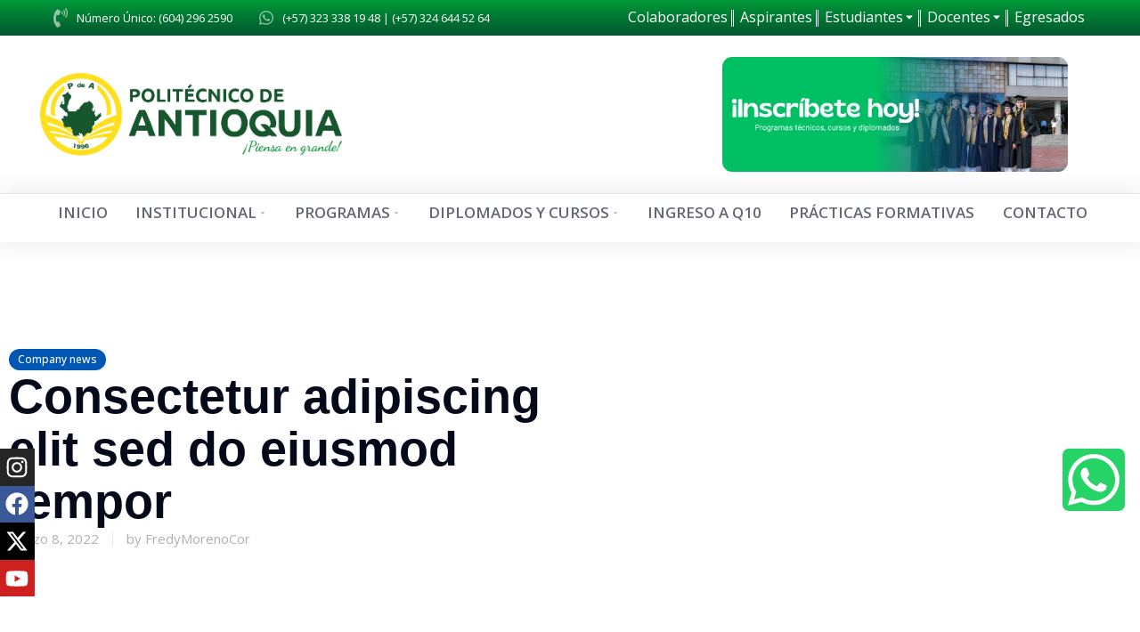

--- FILE ---
content_type: text/css
request_url: https://politecnicodeantioquia.edu.co/wp-content/uploads/elementor/css/post-14035.css?ver=1768637858
body_size: -110
content:
.elementor-14035 .elementor-element.elementor-element-93bc5d9{padding:15px 15px 15px 15px;}

--- FILE ---
content_type: text/css
request_url: https://politecnicodeantioquia.edu.co/wp-content/uploads/elementor/css/post-14349.css?ver=1758994026
body_size: 5
content:
#elementor-popup-modal-14349 .dialog-widget-content{animation-duration:0.9s;width:106px;background-color:#FFFFFF00;border-radius:4px 4px 4px 4px;margin:0px -13px 88px 0px;}#elementor-popup-modal-14349 .dialog-message{width:106px;height:auto;max-height:var(--the7-fit-height, 100vh);}#elementor-popup-modal-14349{justify-content:flex-end;align-items:flex-end;}

--- FILE ---
content_type: text/css
request_url: https://politecnicodeantioquia.edu.co/wp-content/uploads/elementor/css/post-12419.css?ver=1768449640
body_size: 5177
content:
.elementor-12419 .elementor-element.elementor-element-91a06db > .elementor-container > .elementor-column > .elementor-widget-wrap{align-content:center;align-items:center;}.elementor-12419 .elementor-element.elementor-element-91a06db > .elementor-container{min-height:40px;}.elementor-12419 .elementor-element.elementor-element-91a06db:not(.elementor-motion-effects-element-type-background), .elementor-12419 .elementor-element.elementor-element-91a06db > .elementor-motion-effects-container > .elementor-motion-effects-layer{background-color:transparent;background-image:linear-gradient(180deg, #009939 0%, #02562E 100%);}.elementor-12419 .elementor-element.elementor-element-91a06db{transition:background 0.3s, border 0.3s, border-radius 0.3s, box-shadow 0.3s;padding:0px 30px 0px 30px;}.elementor-12419 .elementor-element.elementor-element-91a06db > .elementor-background-overlay{transition:background 0.3s, border-radius 0.3s, opacity 0.3s;}.elementor-bc-flex-widget .elementor-12419 .elementor-element.elementor-element-6b08f93.elementor-column .elementor-widget-wrap{align-items:center;}.elementor-12419 .elementor-element.elementor-element-6b08f93.elementor-column.elementor-element[data-element_type="column"] > .elementor-widget-wrap.elementor-element-populated{align-content:center;align-items:center;}div.elementor-12419 .elementor-element.elementor-element-6b08f93{max-width:initial;flex:1 0 0;min-width:25px;}.elementor-12419 .elementor-element.elementor-element-6b08f93 > .elementor-element-populated{padding:0px 0px 0px 30px;}.elementor-12419 .elementor-element.elementor-element-d9be004 .box-content{align-items:flex-start;text-align:left;}.elementor-12419 .elementor-element.elementor-element-d9be004 .the7-box-wrapper{align-items:flex-start;align-content:flex-start;min-height:1px;}.elementor-12419 .elementor-element.elementor-element-d9be004 .box-content-wrapper{flex-flow:row nowrap;}.elementor-12419 .elementor-element.elementor-element-d9be004 .elementor-icon-div{align-self:center;}.elementor-12419 .elementor-element.elementor-element-d9be004{width:auto;max-width:auto;--icon-spacing:10px;}.elementor-12419 .elementor-element.elementor-element-d9be004 .elementor-icon{font-size:16px;}.elementor-12419 .elementor-element.elementor-element-d9be004 .elementor-icon-div i{color:var( --e-global-color-el_color_8_1 );}.elementor-12419 .elementor-element.elementor-element-d9be004 .elementor-icon-div svg{fill:var( --e-global-color-el_color_8_1 );color:var( --e-global-color-el_color_8_1 );}.elementor-12419 .elementor-element.elementor-element-d9be004 .the7-box-wrapper .box-heading, .elementor-12419 .elementor-element.elementor-element-d9be004 .the7-box-wrapper .box-heading a{font-family:var( --e-global-typography-el_content_3-font-family ), Sans-serif;font-size:var( --e-global-typography-el_content_3-font-size );font-weight:var( --e-global-typography-el_content_3-font-weight );text-transform:var( --e-global-typography-el_content_3-text-transform );font-style:var( --e-global-typography-el_content_3-font-style );text-decoration:var( --e-global-typography-el_content_3-text-decoration );line-height:var( --e-global-typography-el_content_3-line-height );color:var( --e-global-color-el_color_8 );}.elementor-12419 .elementor-element.elementor-element-d9be004 .box-description{margin-top:10px;}.elementor-12419 .elementor-element.elementor-element-b633060 .box-content{align-items:flex-start;text-align:left;}.elementor-12419 .elementor-element.elementor-element-b633060 .the7-box-wrapper{align-items:flex-start;align-content:flex-start;}.elementor-12419 .elementor-element.elementor-element-b633060 .box-content-wrapper{flex-flow:row nowrap;}.elementor-12419 .elementor-element.elementor-element-b633060 .elementor-icon-div{align-self:center;}.elementor-12419 .elementor-element.elementor-element-b633060{width:auto;max-width:auto;--icon-spacing:10px;}.elementor-12419 .elementor-element.elementor-element-b633060 > .elementor-widget-container{margin:0px 0px 0px 30px;}.elementor-12419 .elementor-element.elementor-element-b633060 .elementor-icon{font-size:16px;}.elementor-12419 .elementor-element.elementor-element-b633060 .elementor-icon-div i{color:var( --e-global-color-el_color_8_1 );}.elementor-12419 .elementor-element.elementor-element-b633060 .elementor-icon-div svg{fill:var( --e-global-color-el_color_8_1 );color:var( --e-global-color-el_color_8_1 );}.elementor-12419 .elementor-element.elementor-element-b633060 .the7-box-wrapper .box-heading, .elementor-12419 .elementor-element.elementor-element-b633060 .the7-box-wrapper .box-heading a{font-family:var( --e-global-typography-el_content_3-font-family ), Sans-serif;font-size:var( --e-global-typography-el_content_3-font-size );font-weight:var( --e-global-typography-el_content_3-font-weight );text-transform:var( --e-global-typography-el_content_3-text-transform );font-style:var( --e-global-typography-el_content_3-font-style );text-decoration:var( --e-global-typography-el_content_3-text-decoration );line-height:var( --e-global-typography-el_content_3-line-height );color:var( --e-global-color-el_color_8 );}.elementor-12419 .elementor-element.elementor-element-b633060 .box-description{margin-top:10px;}.elementor-bc-flex-widget .elementor-12419 .elementor-element.elementor-element-977577f.elementor-column .elementor-widget-wrap{align-items:center;}.elementor-12419 .elementor-element.elementor-element-977577f.elementor-column.elementor-element[data-element_type="column"] > .elementor-widget-wrap.elementor-element-populated{align-content:center;align-items:center;}div.elementor-12419 .elementor-element.elementor-element-977577f{max-width:initial;flex:1 0 0;min-width:25px;}.elementor-12419 .elementor-element.elementor-element-977577f > .elementor-element-populated{padding:0px 0px 0px 30px;}.elementor-12419 .elementor-element.elementor-element-0301304.horizontal-menu--dropdown-desktop .horizontal-menu-wrap:not(.horizontal-menu-dropdown) > .horizontal-menu-toggle{display:inline-flex;}.elementor-12419 .elementor-element.elementor-element-0301304.horizontal-menu--dropdown-desktop .horizontal-menu-wrap:not(.horizontal-menu-dropdown) > .dt-nav-menu-horizontal--main{display:none;}.elementor-12419 .elementor-element.elementor-element-0301304.horizontal-menu--dropdown-desktop .horizontal-menu-wrap.horizontal-menu-dropdown > .dt-nav-menu-horizontal--main{display:inline-flex;}.elementor-12419 .elementor-element.elementor-element-0301304 .horizontal-menu-wrap{--position:relative;--width:var(--sub-menu-width);--sub-width:100%;--sub-left:0px;--sub-paddings:calc(var(--sub-menu-gap, 0px) + var(--submenu-padding-top, 0px)) var(--submenu-padding-right, 20px) var(--submenu-padding-bottom, 20px) var(--submenu-padding-left, 20px);--sub-margins:0 var(--sub-menu-right-gap, 0px) 0 var(--sub-menu-left-gap, 0px);--left:calc(var(--first-level-submenu-offset));--right:auto;--first-item-offset:0px;--last-item-offset:auto;--submenu-max-width:var(--default-submenu-max-width);}.elementor-12419 .elementor-element.elementor-element-0301304 .dt-nav-menu-horizontal .depth-0 > .horizontal-sub-nav{--position:relative;--width:var(--sub-menu-width);--sub-width:100%;--sub-left:0px;--sub-paddings:calc(var(--sub-menu-gap, 0px) + var(--submenu-padding-top, 0px)) var(--submenu-padding-right, 20px) var(--submenu-padding-bottom, 20px) var(--submenu-padding-left, 20px);--sub-margins:0 var(--sub-menu-right-gap, 0px) 0 var(--sub-menu-left-gap, 0px);--left:calc(var(--first-level-submenu-offset));--right:auto;--first-item-offset:0px;--last-item-offset:auto;--submenu-max-width:var(--default-submenu-max-width);}.elementor-12419 .elementor-element.elementor-element-0301304.horizontal-menu--dropdown-desktop .horizontal-menu-wrap{align-items:center;}.elementor-12419 .elementor-element.elementor-element-0301304 .horizontal-sub-nav{--h-menu-sub-nav-justify-content:flex-start;--h-menu-sub-nav-align-items:flex-start;--h-menu-sub-nav-text-align:left;--submenu-side-gap:20px;--sub-icon-spacing:5px;}.elementor-12419 .elementor-element.elementor-element-0301304 .horizontal-sub-nav > li a .submenu-indicator, .elementor-12419 .elementor-element.elementor-element-0301304 .horizontal-menu-dropdown > ul > li a .submenu-indicator{order:2;margin-left:var(--sub-icon-spacing);}.elementor-12419 .elementor-element.elementor-element-0301304 .dt-nav-menu-horizontal li.depth-0 > a, .elementor-12419 .elementor-element.elementor-element-0301304 .dt-nav-menu-horizontal--main .horizontal-sub-nav{--icon-display:none;--icon-column-gap:0px;--icon-column-width:0px;}.elementor-12419 .elementor-element.elementor-element-0301304{--grid-row-gap:2px;}.elementor-12419 .elementor-element.elementor-element-0301304 .dt-nav-menu-horizontal > li:not(.item-divider):not(:first-child):not(:last-child) {padding-left:calc(2px/2);padding-right:calc(2px/2);}.elementor-12419 .elementor-element.elementor-element-0301304.widget-divider-yes .first-item-border-hide .dt-nav-menu-horizontal > li:nth-child(2){padding-left:0;}.elementor-12419 .elementor-element.elementor-element-0301304.widget-divider-yes .last-item-border-hide .dt-nav-menu-horizontal > li:nth-last-child(2){padding-right:0;}.elementor-12419 .elementor-element.elementor-element-0301304 .dt-nav-menu-horizontal{min-height:30px;--divider-height:19px;--icon-size:12px;--icon-spacing:1px;}.the7-e-sticky-effects .elementor-element.elementor-element-0301304 .dt-nav-menu-horizontal{min-height:14px;}.elementor-12419 .elementor-element.elementor-element-0301304.widget-divider-yes .dt-nav-menu-horizontal > .item-divider{border-left-style:double;border-color:var( --e-global-color-el_color_0 );}.elementor-12419 .elementor-element.elementor-element-0301304 .first-item-border-hide .dt-nav-menu-horizontal > .item-divider:first-child{display:none;}.elementor-12419 .elementor-element.elementor-element-0301304.widget-divider-yes .last-item-border-hide .dt-nav-menu-horizontal > .item-divider:last-child{display:none;}.elementor-12419 .elementor-element.elementor-element-0301304.widget-divider-yes{--divider-width:3px;} .elementor-12419 .elementor-element.elementor-element-0301304 .dt-nav-menu-horizontal > li > a .menu-item-text{font-family:"Open Sans", Sans-serif;font-size:16px;font-weight:normal;text-transform:none;font-style:normal;text-decoration:none;line-height:1.6em;letter-spacing:0px;word-spacing:0.8em;}.elementor-12419 .elementor-element.elementor-element-0301304 .dt-nav-menu-horizontal > li > a{padding:2px 3px 4px 6px;color:var( --e-global-color-el_color_0 );}.elementor-12419 .elementor-element.elementor-element-0301304 .dt-nav-menu-horizontal > li > a svg{fill:var( --e-global-color-el_color_0 );color:var( --e-global-color-el_color_0 );}.elementor-12419 .elementor-element.elementor-element-0301304 .dt-nav-menu-horizontal > li > a:after{border-radius:0px 0px 2px 0px;}.elementor-12419 .elementor-element.elementor-element-0301304 .dt-nav-menu-horizontal li.depth-0 > a{--icon-margin:0 var(--icon-column-gap) 0 0;--icon-grid-template:" icon before" " icon header " " icon subtitle " " icon empty";--icon-grid-columns:max(var(--icon-column-width, 1em), max-content) max-content;--column-gap:var(--icon-column-gap);--row-gap:0px;--icon-column-spacing:5px;--icon-column-size:16px;}.elementor-12419 .elementor-element.elementor-element-0301304 .dt-nav-menu-horizontal li.menu-item.depth-0 > a .menu-item-text > i{font-size:16px;}.elementor-12419 .elementor-element.elementor-element-0301304 .dt-nav-menu-horizontal li.menu-item.depth-0 > a .menu-item-text > img, .elementor-12419 .elementor-element.elementor-element-0301304 .dt-nav-menu-horizontal li.menu-item.depth-0 > a .menu-item-text > svg{width:16px !important;height:16px!important;}.elementor-12419 .elementor-element.elementor-element-0301304 .dt-nav-menu-horizontal > li > a .submenu-indicator i{font-size:12px;}.elementor-12419 .elementor-element.elementor-element-0301304 .dt-nav-menu-horizontal > li > a .submenu-indicator svg{width:12px;height:12px;}.elementor-12419 .elementor-element.elementor-element-0301304 .dt-nav-menu-horizontal > li > a  .submenu-indicator{margin-left:1px;}.elementor-12419 .elementor-element.elementor-element-0301304 .dt-nav-menu-horizontal > li > .horizontal-sub-nav, .elementor-12419 .elementor-element.elementor-element-0301304 .dt-nav-menu-horizontal > li > .horizontal-sub-nav .horizontal-sub-nav{min-width:calc(329px);--sub-menu-width:329px;} .elementor-12419 .elementor-element.elementor-element-0301304 .horizontal-menu-dropdown{--sub-menu-width:329px;}.elementor-12419 .elementor-element.elementor-element-0301304 .horizontal-sub-nav > li:not(:last-child){padding-bottom:5px;--sub-grid-row-gap:5px;}.elementor-12419 .elementor-element.elementor-element-0301304 .horizontal-menu-dropdown .horizontal-sub-nav .horizontal-sub-nav{padding-top:5px;--sub-grid-row-gap:5px;}.elementor-12419 .elementor-element.elementor-element-0301304.sub-widget-divider-yes .horizontal-sub-nav li:after{border-bottom-style:dotted;}.elementor-12419 .elementor-element.elementor-element-0301304 .horizontal-menu-dropdown > ul .horizontal-sub-nav:before{border-bottom-style:dotted;}.elementor-12419 .elementor-element.elementor-element-0301304 .horizontal-sub-nav li:last-child:after{border-bottom-style:none;}.elementor-12419 .elementor-element.elementor-element-0301304.sub-widget-divider-yes .horizontal-sub-nav{--divider-sub-width:2px;}.elementor-12419 .elementor-element.elementor-element-0301304.sub-widget-divider-yes .horizontal-sub-nav > li:after, .elementor-12419 .elementor-element.elementor-element-0301304 .horizontal-menu-dropdown > ul .horizontal-sub-nav:before{border-color:var( --e-global-color-el_color_7_2 );}.elementor-12419 .elementor-element.elementor-element-0301304 .dt-nav-menu-horizontal--main .horizontal-sub-nav {--icon-margin:0 var(--icon-column-gap) 0 0;--icon-grid-template:" icon before" " icon header " " icon subtitle " " icon empty";--icon-grid-columns:max(var(--icon-column-width, 1em), max-content) max-content;--column-gap:var(--icon-column-gap);--row-gap:0px;--icon-column-spacing:5px;--icon-column-size:16px;}.elementor-12419 .elementor-element.elementor-element-0301304 .horizontal-sub-nav li.menu-item > a .menu-item-text > i{font-size:16px;}.elementor-12419 .elementor-element.elementor-element-0301304 .horizontal-sub-nav li.menu-item > a .menu-item-text > img, .elementor-12419 .elementor-element.elementor-element-0301304 .horizontal-sub-nav li.menu-item > a .menu-item-text > svg{width:16px !important;height:16px!important;}div.elementor-12419 .elementor-element.elementor-element-88f2926{max-width:fit-content;flex:0 1 fit-content;min-width:initial;}.elementor-12419 .elementor-element.elementor-element-88f2926 > .elementor-element-populated{margin:19px 19px 19px 19px;--e-column-margin-right:19px;--e-column-margin-left:19px;padding:0px 0px 0px 30px;}.elementor-12419 .elementor-element.elementor-element-a1be217{width:var( --container-widget-width, 338px );max-width:338px;--container-widget-width:338px;--container-widget-flex-grow:0;text-align:left;}.elementor-12419 .elementor-element.elementor-element-a1be217 > .elementor-widget-container{margin:0px 0px 0px -4px;}.elementor-12419 .elementor-element.elementor-element-a1be217.elementor-element{--order:-99999 /* order start hack */;--flex-grow:0;--flex-shrink:0;}.elementor-12419 .elementor-element.elementor-element-a1be217 img, .elementor-12419 .elementor-element.elementor-element-a1be217 svg{width:370px;max-width:342px;}.elementor-12419 .elementor-element.elementor-element-a1be217 svg{height:139px;}.elementor-12419 .elementor-element.elementor-element-a1be217 img{height:139px;object-fit:contain;object-position:center center;}div.elementor-12419 .elementor-element.elementor-element-8651b95{max-width:fit-content;flex:0 1 fit-content;min-width:initial;}.elementor-12419 .elementor-element.elementor-element-8651b95 > .elementor-element-populated{padding:0px 0px 0px 30px;}.elementor-bc-flex-widget .elementor-12419 .elementor-element.elementor-element-32a1ee2.elementor-column .elementor-widget-wrap{align-items:center;}.elementor-12419 .elementor-element.elementor-element-32a1ee2.elementor-column.elementor-element[data-element_type="column"] > .elementor-widget-wrap.elementor-element-populated{align-content:center;align-items:center;}.elementor-12419 .elementor-element.elementor-element-32a1ee2.elementor-column > .elementor-widget-wrap{justify-content:flex-start;}.elementor-12419 .elementor-element.elementor-element-32a1ee2 > .elementor-widget-wrap > .elementor-widget:not(.elementor-widget__width-auto):not(.elementor-widget__width-initial):not(:last-child):not(.elementor-absolute){margin-bottom:14px;}.elementor-12419 .elementor-element.elementor-element-32a1ee2 > .elementor-element-populated{margin:0% 0% 0% 0%;--e-column-margin-right:0%;--e-column-margin-left:0%;padding:0px 0px 0px 0px;}.elementor-bc-flex-widget .elementor-12419 .elementor-element.elementor-element-5c5c8bd.elementor-column .elementor-widget-wrap{align-items:center;}.elementor-12419 .elementor-element.elementor-element-5c5c8bd.elementor-column.elementor-element[data-element_type="column"] > .elementor-widget-wrap.elementor-element-populated{align-content:center;align-items:center;}.elementor-12419 .elementor-element.elementor-element-5c5c8bd > .elementor-widget-wrap > .elementor-widget:not(.elementor-widget__width-auto):not(.elementor-widget__width-initial):not(:last-child):not(.elementor-absolute){margin-bottom:45px;}.elementor-12419 .elementor-element.elementor-element-5c5c8bd > .elementor-element-populated{margin:0px 4px 0px 0px;--e-column-margin-right:4px;--e-column-margin-left:0px;}.elementor-12419 .elementor-element.elementor-element-5530847 .the7-image-container{align-items:flex-end;text-align:right;}.elementor-12419 .elementor-element.elementor-element-5530847{--overlay-opacity:0;--overlay-display:none;--overlay-hover-opacity:0;--the7-img-position:var(--position);--the7-img-object-fit:var(--object-fit);--the7-img-width:var(--ratio-img-width);--the7-img-height:var(--ratio-img-height);--the7-img-max-height:var(--max-height);--the7-img-max-width:var(--max-width);--box-width:var(--image-size, var(--ratio-img-width));--the7-img-ratio:var(--aspect-ratio, var(--ratio));width:var( --container-widget-width, 175.068% );max-width:175.068%;--container-widget-width:175.068%;--container-widget-flex-grow:0;--transition-overlay-timing:ease-out;--transition-overlay-duration:300ms;--transition-overlay-duration-out:300ms;--transition-img-forward-duration:300ms;--transition-img-back-duration:300ms;}.elementor-12419 .elementor-element.elementor-element-5530847 .post-thumbnail-rollover, .elementor-12419 .elementor-element.elementor-element-5530847 .the7-transform-container{overflow:visible;}.elementor-12419 .elementor-element.elementor-element-5530847 > .elementor-widget-container{margin:0% 0% 0% 4%;}.elementor-12419 .elementor-element.elementor-element-5530847.elementor-element{--align-self:center;--flex-grow:0;--flex-shrink:0;}.elementor-12419 .elementor-element.elementor-element-5530847 .the7-image-wrapper{max-width:530px;}.elementor-12419 .elementor-element.elementor-element-5530847 .the7-image-wrapper, .elementor-12419 .elementor-element.elementor-element-5530847 .post-thumbnail-rollover, .elementor-12419 .elementor-element.elementor-element-5530847 .post-thumbnail-rollover img{border-radius:11px 11px 11px 11px;}.elementor-12419 .elementor-element.elementor-element-5530847 .post-thumbnail-rollover img{opacity:calc(100/100);}.elementor-12419 .elementor-element.elementor-element-5530847 .the7-image-wrapper:hover img{background:#3C701E75;}
					.elementor-12419 .elementor-element.elementor-element-5530847 .the7-image-wrapper:hover img {opacity:calc(57/100);}.elementor-12419 .elementor-element.elementor-element-e598850:not(.elementor-motion-effects-element-type-background), .elementor-12419 .elementor-element.elementor-element-e598850 > .elementor-motion-effects-container > .elementor-motion-effects-layer{background-color:var( --e-global-color-el_color_0 );}.elementor-12419 .elementor-element.elementor-element-e598850{border-style:solid;border-width:1px 0px 0px 0px;border-color:var( --e-global-color-el_color_7_4 );box-shadow:0px 0px 30px 0px rgba(0, 0, 0, 0.1);transition:background 0.3s, border 0.3s, border-radius 0.3s, box-shadow 0.3s;padding:0px 30px 0px 30px;}.elementor-12419 .elementor-element.elementor-element-e598850 > .elementor-background-overlay{transition:background 0.3s, border-radius 0.3s, opacity 0.3s;}.elementor-bc-flex-widget .elementor-12419 .elementor-element.elementor-element-da3a85d.elementor-column .elementor-widget-wrap{align-items:center;}.elementor-12419 .elementor-element.elementor-element-da3a85d.elementor-column.elementor-element[data-element_type="column"] > .elementor-widget-wrap.elementor-element-populated{align-content:center;align-items:center;}div.elementor-12419 .elementor-element.elementor-element-da3a85d{max-width:initial;flex:1 0 0;min-width:25px;}.elementor-12419 .elementor-element.elementor-element-da3a85d > .elementor-element-populated{padding:0px 0px 0px 30px;}.elementor-12419 .elementor-element.elementor-element-2931ca2.horizontal-menu--dropdown-desktop .horizontal-menu-wrap:not(.horizontal-menu-dropdown) > .horizontal-menu-toggle{display:inline-flex;}.elementor-12419 .elementor-element.elementor-element-2931ca2.horizontal-menu--dropdown-desktop .horizontal-menu-wrap:not(.horizontal-menu-dropdown) > .dt-nav-menu-horizontal--main{display:none;}.elementor-12419 .elementor-element.elementor-element-2931ca2.horizontal-menu--dropdown-desktop .horizontal-menu-wrap.horizontal-menu-dropdown > .dt-nav-menu-horizontal--main{display:inline-flex;}.elementor-12419 .elementor-element.elementor-element-2931ca2.items-decoration-yes .dt-nav-menu-horizontal > li > a:after{left:0;right:auto;}.elementor-12419 .elementor-element.elementor-element-2931ca2 .horizontal-menu-wrap{--position:relative;--width:var(--sub-menu-width);--sub-width:100%;--sub-left:0px;--sub-paddings:calc(var(--sub-menu-gap, 0px) + var(--submenu-padding-top, 0px)) var(--submenu-padding-right, 20px) var(--submenu-padding-bottom, 20px) var(--submenu-padding-left, 20px);--sub-margins:0 var(--sub-menu-right-gap, 0px) 0 var(--sub-menu-left-gap, 0px);--left:calc(var(--first-level-submenu-offset));--right:auto;--first-item-offset:0px;--last-item-offset:auto;--submenu-max-width:var(--default-submenu-max-width);}.elementor-12419 .elementor-element.elementor-element-2931ca2 .dt-nav-menu-horizontal .depth-0 > .horizontal-sub-nav{--position:relative;--width:var(--sub-menu-width);--sub-width:100%;--sub-left:0px;--sub-paddings:calc(var(--sub-menu-gap, 0px) + var(--submenu-padding-top, 0px)) var(--submenu-padding-right, 20px) var(--submenu-padding-bottom, 20px) var(--submenu-padding-left, 20px);--sub-margins:0 var(--sub-menu-right-gap, 0px) 0 var(--sub-menu-left-gap, 0px);--left:calc(var(--first-level-submenu-offset));--right:auto;--first-item-offset:0px;--last-item-offset:auto;--submenu-max-width:var(--default-submenu-max-width);}.elementor-12419 .elementor-element.elementor-element-2931ca2.horizontal-menu--dropdown-desktop .horizontal-menu-wrap{align-items:center;}.elementor-12419 .elementor-element.elementor-element-2931ca2 .horizontal-sub-nav{--h-menu-sub-nav-justify-content:flex-start;--h-menu-sub-nav-align-items:flex-start;--h-menu-sub-nav-text-align:left;--submenu-side-gap:20px;--submenu-item-padding-right:0px;--submenu-item-padding-left:10px;--sub-icon-size:16px;--sub-icon-spacing:0px;}.elementor-12419 .elementor-element.elementor-element-2931ca2 .horizontal-sub-nav > li a .submenu-indicator, .elementor-12419 .elementor-element.elementor-element-2931ca2 .horizontal-menu-dropdown > ul > li a .submenu-indicator{order:2;margin-left:var(--sub-icon-spacing);}.elementor-12419 .elementor-element.elementor-element-2931ca2 > .elementor-widget-container{margin:-1px 0px 0px 0px;}.elementor-12419 .elementor-element.elementor-element-2931ca2{z-index:4;--grid-row-gap:0px;--sub-menu-gap:0px;--sub-menu-right-gap:0px;--sub-menu-left-gap:-20px;--sub-menu-bottom-gap:0px;--submenu-padding-top:20px;--submenu-padding-right:20px;--submenu-padding-bottom:20px;--submenu-padding-left:10px;--submenu-item-color:var( --e-global-color-el_color_7_1 );}.elementor-12419 .elementor-element.elementor-element-2931ca2 .dt-nav-menu-horizontal li.depth-0 > a, .elementor-12419 .elementor-element.elementor-element-2931ca2 .dt-nav-menu-horizontal--main .horizontal-sub-nav{--icon-display:inline-flex;--icon-column-gap:var(--icon-column-spacing);--icon-column-width:var(--icon-column-size);}.elementor-12419 .elementor-element.elementor-element-2931ca2 .dt-nav-menu-horizontal > li:not(.item-divider):not(:first-child):not(:last-child) {padding-left:calc(0px/2);padding-right:calc(0px/2);}.elementor-12419 .elementor-element.elementor-element-2931ca2.widget-divider-yes .first-item-border-hide .dt-nav-menu-horizontal > li:nth-child(2){padding-left:0;}.elementor-12419 .elementor-element.elementor-element-2931ca2.widget-divider-yes .last-item-border-hide .dt-nav-menu-horizontal > li:nth-last-child(2){padding-right:0;}.elementor-12419 .elementor-element.elementor-element-2931ca2 .dt-nav-menu-horizontal{min-height:36px;--decoration-height:3px;--decoration-wiidth:100%;--icon-size:10px;--icon-spacing:2px;} .elementor-12419 .elementor-element.elementor-element-2931ca2 .dt-nav-menu-horizontal > li > a .menu-item-text{font-family:"Open Sans", Sans-serif;font-size:17px;font-weight:600;text-transform:none;font-style:normal;text-decoration:none;line-height:1.7em;}.elementor-12419 .elementor-element.elementor-element-2931ca2 .dt-nav-menu-horizontal > li > a{padding:8px 5px 19px 5px;border-top-width:0px;border-right-width:0px;border-bottom-width:0px;border-left-width:0px;border-radius:-2px -2px -2px -2px;color:var( --e-global-color-el_color_7_1 );}.elementor-12419 .elementor-element.elementor-element-2931ca2 .dt-nav-menu-horizontal > li > a svg{fill:var( --e-global-color-el_color_7_2 );color:var( --e-global-color-el_color_7_2 );}.elementor-12419 .elementor-element.elementor-element-2931ca2 .dt-nav-menu-horizontal > li:not(.act) > a:hover{color:var( --e-global-color-el_color_7 );}.elementor-12419 .elementor-element.elementor-element-2931ca2 .dt-nav-menu-horizontal > li.parent-clicked > a{color:var( --e-global-color-el_color_7 );}.elementor-12419 .elementor-element.elementor-element-2931ca2 .dt-nav-menu-horizontal > li:not(.act) > a:hover svg{fill:var( --e-global-color-el_color_7 );color:var( --e-global-color-el_color_7 );}.elementor-12419 .elementor-element.elementor-element-2931ca2 .dt-nav-menu-horizontal > li.parent-clicked > a svg{fill:var( --e-global-color-el_color_7 );color:var( --e-global-color-el_color_7 );}.elementor-12419 .elementor-element.elementor-element-2931ca2 .dt-nav-menu-horizontal > li.act > a{color:var( --e-global-color-el_color_7 );}.elementor-12419 .elementor-element.elementor-element-2931ca2 .dt-nav-menu-horizontal > li.act > a svg{fill:var( --e-global-color-el_color_7 );color:var( --e-global-color-el_color_7 );}.elementor-12419 .elementor-element.elementor-element-2931ca2 .dt-nav-menu-horizontal > li > a:after{height:3px;}.elementor-12419 .elementor-element.elementor-element-2931ca2:not(.decoration-left-to-right) .dt-nav-menu-horizontal > li > a:after{width:100%;}.elementor-12419 .elementor-element.elementor-element-2931ca2 .dt-nav-menu-horizontal > li:not(.act) > a:hover:after{background:#FFE00A;}.elementor-12419 .elementor-element.elementor-element-2931ca2 .dt-nav-menu-horizontal > li.act > a:after{background:var( --e-global-color-el_color_2 );}.elementor-12419 .elementor-element.elementor-element-2931ca2 .dt-nav-menu-horizontal li.depth-0 > a{--icon-margin:0 var(--icon-column-gap) 0 0;--icon-grid-template:" icon before" " icon header " " icon subtitle " " icon empty";--icon-grid-columns:max(var(--icon-column-width, 1em), max-content) max-content;--column-gap:var(--icon-column-gap);--row-gap:0px;--icon-column-spacing:8px;--icon-column-size:11px;}.elementor-12419 .elementor-element.elementor-element-2931ca2 .dt-nav-menu-horizontal li.menu-item.depth-0 > a .menu-item-text > i{font-size:11px;}.elementor-12419 .elementor-element.elementor-element-2931ca2 .dt-nav-menu-horizontal li.menu-item.depth-0 > a .menu-item-text > img, .elementor-12419 .elementor-element.elementor-element-2931ca2 .dt-nav-menu-horizontal li.menu-item.depth-0 > a .menu-item-text > svg{width:11px !important;height:11px!important;}.elementor-12419 .elementor-element.elementor-element-2931ca2 .dt-nav-menu-horizontal li.menu-item.depth-0 > a .item-content > .menu-item-icon i{color:var( --e-global-color-el_color_7_2 );}.elementor-12419 .elementor-element.elementor-element-2931ca2 .dt-nav-menu-horizontal li.menu-item.depth-0 > a .item-content > .menu-item-icon svg{fill:var( --e-global-color-el_color_7_2 );color:var( --e-global-color-el_color_7_2 );}.elementor-12419 .elementor-element.elementor-element-2931ca2 .dt-nav-menu-horizontal li.menu-item.depth-0 > a:hover .item-content > .menu-item-icon i{color:var( --e-global-color-el_color_2 );}.elementor-12419 .elementor-element.elementor-element-2931ca2 .dt-nav-menu-horizontal li.menu-item.depth-0 > a:hover .item-content > .menu-item-icon svg{fill:var( --e-global-color-el_color_2 );color:var( --e-global-color-el_color_2 );}.elementor-12419 .elementor-element.elementor-element-2931ca2 .dt-nav-menu-horizontal li.menu-item.depth-0.act > a .item-content > .menu-item-icon i{color:var( --e-global-color-el_color_2 );}.elementor-12419 .elementor-element.elementor-element-2931ca2 .dt-nav-menu-horizontal li.menu-item.depth-0.act > a .item-content > .menu-item-icon svg{fill:var( --e-global-color-el_color_2 );color:var( --e-global-color-el_color_2 );}.elementor-12419 .elementor-element.elementor-element-2931ca2 .dt-nav-menu-horizontal > li > a .submenu-indicator i{font-size:10px;}.elementor-12419 .elementor-element.elementor-element-2931ca2 .dt-nav-menu-horizontal > li > a .submenu-indicator svg{width:10px;height:10px;}.elementor-12419 .elementor-element.elementor-element-2931ca2 .dt-nav-menu-horizontal > li > a  .submenu-indicator{margin-left:2px;}.elementor-12419 .elementor-element.elementor-element-2931ca2 .dt-nav-menu-horizontal > li > a .submenu-indicator{color:var( --e-global-color-el_color_7_2 );}.elementor-12419 .elementor-element.elementor-element-2931ca2 .dt-nav-menu-horizontal > li:not(.act) > a:hover .submenu-indicator{color:var( --e-global-color-el_color_7 );}.elementor-12419 .elementor-element.elementor-element-2931ca2 .dt-nav-menu-horizontal > li.act > a .submenu-indicator{color:var( --e-global-color-el_color_7 );}.elementor-12419 .elementor-element.elementor-element-2931ca2 .horizontal-menu-dropdown .dt-nav-menu-horizontal--main{top:calc(100% + 0px);padding:20px 20px 20px 10px;}.elementor-12419 .elementor-element.elementor-element-2931ca2 .dt-nav-menu-horizontal > li > .horizontal-sub-nav, .elementor-12419 .elementor-element.elementor-element-2931ca2 .dt-nav-menu-horizontal > li > .horizontal-sub-nav .horizontal-sub-nav{min-width:calc(280px);--sub-menu-width:280px;} .elementor-12419 .elementor-element.elementor-element-2931ca2 .horizontal-menu-dropdown{--sub-menu-width:280px;}.elementor-12419 .elementor-element.elementor-element-2931ca2 .dt-nav-menu-horizontal > li > .horizontal-sub-nav:before, .elementor-12419 .elementor-element.elementor-element-2931ca2 .dt-nav-menu-horizontal > li > .horizontal-sub-nav .horizontal-sub-nav, .elementor-12419 .elementor-element.elementor-element-2931ca2 .horizontal-menu-dropdown .dt-nav-menu-horizontal--main{background-color:var( --e-global-color-el_color_0 );border-radius:0px 0px 0px 0px;box-shadow:0px 0px 30px 0px rgba(0, 0, 0, 0.1);}.elementor-12419 .elementor-element.elementor-element-2931ca2 .horizontal-sub-nav > li:not(:last-child){padding-bottom:20px;--sub-grid-row-gap:20px;}.elementor-12419 .elementor-element.elementor-element-2931ca2 .horizontal-menu-dropdown .horizontal-sub-nav .horizontal-sub-nav{padding-top:20px;--sub-grid-row-gap:20px;}.elementor-12419 .elementor-element.elementor-element-2931ca2 .horizontal-sub-nav > li a .menu-item-text{font-family:var( --e-global-typography-el_title_7-font-family ), Sans-serif;font-size:var( --e-global-typography-el_title_7-font-size );font-weight:var( --e-global-typography-el_title_7-font-weight );text-transform:var( --e-global-typography-el_title_7-text-transform );font-style:var( --e-global-typography-el_title_7-font-style );text-decoration:var( --e-global-typography-el_title_7-text-decoration );line-height:var( --e-global-typography-el_title_7-line-height );}.elementor-12419 .elementor-element.elementor-element-2931ca2 .horizontal-sub-nav > li > a{border-top-width:0px;border-right-width:0px;border-bottom-width:0px;border-left-width:3px;padding:0px 0px 0px 10px;}.elementor-12419 .elementor-element.elementor-element-2931ca2 .horizontal-sub-nav li > a{color:var( --e-global-color-el_color_7_1 );border-color:#FFFFFF00;}.elementor-12419 .elementor-element.elementor-element-2931ca2 .horizontal-sub-nav > li:not(.act) > a:hover{color:var( --e-global-color-el_color_7 );border-color:var( --e-global-color-el_color_2 );}.elementor-12419 .elementor-element.elementor-element-2931ca2 .horizontal-sub-nav > li.act > a{color:var( --e-global-color-el_color_7 );border-color:var( --e-global-color-el_color_2 );}.elementor-12419 .elementor-element.elementor-element-2931ca2 .dt-nav-menu-horizontal--main .horizontal-sub-nav {--icon-margin:0 var(--icon-column-gap) 0 0;--icon-grid-template:" icon before" " icon header " " icon subtitle " " icon empty";--icon-grid-columns:max(var(--icon-column-width, 1em), max-content) max-content;--column-gap:var(--icon-column-gap);--row-gap:0px;--icon-column-spacing:8px;--icon-column-size:16px;}.elementor-12419 .elementor-element.elementor-element-2931ca2 .horizontal-sub-nav li.menu-item > a .menu-item-text > i{font-size:16px;}.elementor-12419 .elementor-element.elementor-element-2931ca2 .horizontal-sub-nav li.menu-item > a .menu-item-text > img, .elementor-12419 .elementor-element.elementor-element-2931ca2 .horizontal-sub-nav li.menu-item > a .menu-item-text > svg{width:16px !important;height:16px!important;}.elementor-12419 .elementor-element.elementor-element-2931ca2 .dt-nav-menu-horizontal--main .horizontal-sub-nav li.menu-item > a .item-content >  .menu-item-icon i{color:var( --e-global-color-el_color_7_2 );}.elementor-12419 .elementor-element.elementor-element-2931ca2 .dt-nav-menu-horizontal--main .horizontal-sub-nav li.menu-item > a .item-content >  .menu-item-icon svg{fill:var( --e-global-color-el_color_7_2 );color:var( --e-global-color-el_color_7_2 );}.elementor-12419 .elementor-element.elementor-element-2931ca2 .dt-nav-menu-horizontal--main .horizontal-sub-nav li.menu-item > a:hover .item-content >  .menu-item-icon i{color:var( --e-global-color-el_color_2 );}.elementor-12419 .elementor-element.elementor-element-2931ca2 .dt-nav-menu-horizontal--main .horizontal-sub-nav li.menu-item > a:hover .item-content >  .menu-item-icon svg{fill:var( --e-global-color-el_color_2 );color:var( --e-global-color-el_color_2 );}.elementor-12419 .elementor-element.elementor-element-2931ca2 .dt-nav-menu-horizontal--main .horizontal-sub-nav li.menu-item.act > a .item-content >  .menu-item-icon i{color:var( --e-global-color-el_color_2 );}.elementor-12419 .elementor-element.elementor-element-2931ca2 .dt-nav-menu-horizontal--main .horizontal-sub-nav li.menu-item.act > a .item-content >  .menu-item-icon svg{fill:var( --e-global-color-el_color_2 );color:var( --e-global-color-el_color_2 );}.elementor-12419 .elementor-element.elementor-element-2931ca2 .horizontal-sub-nav .submenu-indicator i{font-size:16px;}.elementor-12419 .elementor-element.elementor-element-2931ca2 .horizontal-sub-nav .submenu-indicator, .elementor-12419 .elementor-element.elementor-element-2931ca2 .horizontal-sub-nav .submenu-indicator svg{width:16px;height:16px;}.elementor-12419 .elementor-element.elementor-element-2931ca2 .horizontal-sub-nav li > a .submenu-indicator{color:var( --e-global-color-el_color_7_2 );}.elementor-12419 .elementor-element.elementor-element-2931ca2 .horizontal-sub-nav li > a .submenu-indicator svg{fill:var( --e-global-color-el_color_7_2 );color:var( --e-global-color-el_color_7_2 );}.elementor-12419 .elementor-element.elementor-element-2931ca2 .horizontal-sub-nav li:not(.act) > a:hover .submenu-indicator{color:var( --e-global-color-el_color_7 );}.elementor-12419 .elementor-element.elementor-element-2931ca2 .horizontal-sub-nav li:not(.act) > a:hover .submenu-indicator svg{fill:var( --e-global-color-el_color_7 );color:var( --e-global-color-el_color_7 );}.elementor-12419 .elementor-element.elementor-element-2931ca2 .horizontal-sub-nav li.act > a .submenu-indicator{color:var( --e-global-color-el_color_7 );}.elementor-12419 .elementor-element.elementor-element-2931ca2 .horizontal-sub-nav li.act > a .submenu-indicator svg{fill:var( --e-global-color-el_color_7 );color:var( --e-global-color-el_color_7 );}.elementor-bc-flex-widget .elementor-12419 .elementor-element.elementor-element-5f79bd5.elementor-column .elementor-widget-wrap{align-items:center;}.elementor-12419 .elementor-element.elementor-element-5f79bd5.elementor-column.elementor-element[data-element_type="column"] > .elementor-widget-wrap.elementor-element-populated{align-content:center;align-items:center;}.elementor-12419 .elementor-element.elementor-element-5f79bd5.elementor-column > .elementor-widget-wrap{justify-content:flex-end;}div.elementor-12419 .elementor-element.elementor-element-5f79bd5{max-width:fit-content;flex:0 1 fit-content;min-width:initial;}.elementor-12419 .elementor-element.elementor-element-5f79bd5 > .elementor-element-populated{padding:0px 30px 0px 60px;}.elementor-12419 .elementor-element.elementor-element-5c18f45{--divider-border-style:solid;--divider-color:var( --e-global-color-el_color_7_4 );--divider-border-width:24px;width:auto;max-width:auto;}.elementor-12419 .elementor-element.elementor-element-5c18f45 > .elementor-widget-container{margin:0px 20px 0px 0px;}.elementor-12419 .elementor-element.elementor-element-5c18f45 .elementor-divider-separator{width:1px;}.elementor-12419 .elementor-element.elementor-element-5c18f45 .elementor-divider{padding-block-start:0px;padding-block-end:0px;}.elementor-12419 .elementor-element.elementor-element-f4a54fe .elementor-icon{display:inline-flex;justify-content:center;align-items:center;font-size:24px;}.elementor-12419 .elementor-element.elementor-element-f4a54fe{width:auto;max-width:auto;}.elementor-12419 .elementor-element.elementor-element-f4a54fe .elementor-icon i{color:var( --e-global-color-el_color_7_2 );}.elementor-12419 .elementor-element.elementor-element-f4a54fe .elementor-icon svg{fill:var( --e-global-color-el_color_7_2 );color:var( --e-global-color-el_color_7_2 );}.elementor-12419 .elementor-element.elementor-element-f4a54fe .elementor-icon:hover i{color:var( --e-global-color-el_color_7 );}.elementor-12419 .elementor-element.elementor-element-f4a54fe .elementor-icon:hover svg{fill:var( --e-global-color-el_color_7 );color:var( --e-global-color-el_color_7 );}.elementor-12419 .elementor-element.elementor-element-0fbc4f4.dt-menu-cart--items-indicator-bubble .dt-menu-cart__toggle{--indicator-visibility:0;}.elementor-12419 .elementor-element.elementor-element-0fbc4f4{width:var( --container-widget-width, 16% );max-width:16%;--container-widget-width:16%;--container-widget-flex-grow:0;--main-alignment:right;--title-display:none;--title-visibility:0;--subtotal-display:none;--price-visibility:0;--indicator-display:inline-flex;--indicator-visibility:1;--toggle-button-border-width:0px;--toggle-button-border-radius:0px;--toggle-icon-padding:0px 0px 0px 15px;--cart-icon-spacing-value:6px;--toggle-icon-size:28px;--indicator-h-distance:-14px;--indicator-v-distance:0px;--indicator-bg-size:21px;}.elementor-12419 .elementor-element.elementor-element-0fbc4f4 > .elementor-widget-container{margin:5% 0% 0% 0%;padding:3px 3px 3px 3px;}.elementor-12419 .elementor-element.elementor-element-0fbc4f4.elementor-element{--align-self:center;--flex-grow:0;--flex-shrink:0;}.elementor-12419 .elementor-element.elementor-element-0fbc4f4 .dt-button-icon{display:inline-flex;}.elementor-12419 .elementor-element.elementor-element-0fbc4f4 .dt-menu-cart__toggle_button{flex-flow:row nowrap;--icon-order:4;row-gap:0;column-gap:calc(max(var(--title-visibility,1), var(--price-visibility,1), var(--indicator-visibility,1)) * var(--cart-icon-spacing-value, 10px));}.elementor-12419 .elementor-element.elementor-element-0fbc4f4 .elementor-icon{padding:6px;border-radius:13px 13px 13px 13px;color:#1B1B1C;background:#FFE00A;box-shadow:-3px 0px 10px 0px rgba(0,0,0,0.5);}.elementor-12419 .elementor-element.elementor-element-0fbc4f4 .elementor-icon svg{fill:#1B1B1C;color:#1B1B1C;}.elementor-12419 .elementor-element.elementor-element-0fbc4f4:not(.dt-empty-cart) .dt-menu-cart__toggle .elementor-icon{color:var( --e-global-color-el_color_7_2 );}.elementor-12419 .elementor-element.elementor-element-0fbc4f4:not(.dt-empty-cart) .dt-menu-cart__toggle .elementor-icon svg{fill:var( --e-global-color-el_color_7_2 );color:var( --e-global-color-el_color_7_2 );}.elementor-12419 .elementor-element.elementor-element-0fbc4f4 .dt-menu-cart__toggle:hover .dt-button-icon .elementor-icon{color:var( --e-global-color-el_color_7 );}.elementor-12419 .elementor-element.elementor-element-0fbc4f4 .dt-menu-cart__toggle:hover .elementor-icon svg{fill:var( --e-global-color-el_color_7 );color:var( --e-global-color-el_color_7 );}.elementor-12419 .elementor-element.elementor-element-0fbc4f4 [data-counter]:before, .elementor-12419 .elementor-element.elementor-element-0fbc4f4 .dt-cart-indicator{right:var(--indicator-h-distance, 0px);left:auto;transform:translate3d(0,0,0);bottom:auto;top:50%;margin-top:calc(-1*var(--indicator-bg-size, 1.3em)/2 + var(--indicator-v-distance, 0px));font-family:"Open Sans Condensed", Sans-serif;font-size:10px;font-weight:600;}.elementor-12419 .elementor-element.elementor-element-0fbc4f4.dt-menu-cart--items-indicator-bubble [data-counter]:before{min-width:21px;height:21px;}.elementor-12419 .elementor-element.elementor-element-0fbc4f4 [data-counter]:before{color:#313134;background:#FFE00A;}.elementor-12419 .elementor-element.elementor-element-0fbc4f4:not(.dt-empty-cart) .dt-menu-cart__toggle [data-counter]:before{color:var( --e-global-color-el_color_7 );}.elementor-12419 .elementor-element.elementor-element-0fbc4f4.dt-menu-cart--items-indicator-bubble:not(.dt-empty-cart) .dt-menu-cart__toggle [data-counter]:before{background:var( --e-global-color-el_color_2 );}.elementor-12419 .elementor-element.elementor-element-0fbc4f4 .dt-menu-cart__toggle:hover [data-counter]:before{color:var( --e-global-color-el_color_7 );}.elementor-12419 .elementor-element.elementor-element-0fbc4f4.dt-menu-cart--items-indicator-bubble .dt-menu-cart__toggle:hover [data-counter]:before{background:var( --e-global-color-el_color_2 );}.elementor-12419 .elementor-element.elementor-element-30d1e0d{--display:flex;--background-transition:0.3s;}.elementor-12419 .elementor-element.elementor-element-d8748e2{--grid-template-columns:repeat(0, auto);width:var( --container-widget-width, 50px );max-width:50px;--container-widget-width:50px;--container-widget-flex-grow:0;top:70%;--icon-size:26px;--grid-column-gap:0px;--grid-row-gap:0px;}.elementor-12419 .elementor-element.elementor-element-d8748e2 .elementor-widget-container{text-align:center;}.elementor-12419 .elementor-element.elementor-element-d8748e2 > .elementor-widget-container{margin:0px 0px 0px 0px;}body:not(.rtl) .elementor-12419 .elementor-element.elementor-element-d8748e2{left:-0.5%;}body.rtl .elementor-12419 .elementor-element.elementor-element-d8748e2{right:-0.5%;}.elementor-12419 .elementor-element.elementor-element-d8748e2 .elementor-social-icon{--icon-padding:0.3em;border-style:none;}.elementor-12419 .elementor-element.elementor-element-d8748e2 .elementor-icon{border-radius:0px 0px 1px 0px;}.elementor-12419 .elementor-element.elementor-element-2603546{--grid-template-columns:repeat(0, auto);width:var( --container-widget-width, 36px );max-width:36px;--container-widget-width:36px;--container-widget-flex-grow:0;top:70%;--icon-size:66px;--grid-column-gap:5px;--grid-row-gap:0px;}.elementor-12419 .elementor-element.elementor-element-2603546 .elementor-widget-container{text-align:center;}.elementor-12419 .elementor-element.elementor-element-2603546 > .elementor-widget-container{padding:0px 0px 0px 0px;}body:not(.rtl) .elementor-12419 .elementor-element.elementor-element-2603546{right:4%;}body.rtl .elementor-12419 .elementor-element.elementor-element-2603546{left:4%;}.elementor-12419 .elementor-element.elementor-element-2603546 .elementor-social-icon{--icon-padding:2px;}@media(min-width:768px){.elementor-12419 .elementor-element.elementor-element-8651b95{width:18.754%;}.elementor-12419 .elementor-element.elementor-element-32a1ee2{width:36.353%;}.elementor-12419 .elementor-element.elementor-element-5c5c8bd{width:19.893%;}.elementor-12419 .elementor-element.elementor-element-da3a85d{width:136.102%;}.elementor-12419 .elementor-element.elementor-element-5f79bd5{width:2%;}}@media(max-width:1100px){.elementor-12419 .elementor-element.elementor-element-91a06db{padding:0px 0px 0px 0px;}.elementor-12419 .elementor-element.elementor-element-6b08f93 > .elementor-element-populated{padding:0px 0px 0px 20px;} .elementor-12419 .elementor-element.elementor-element-d9be004.icon-position-tablet-left .elementor-icon-div{margin:0 var(--icon-spacing) 0 0;} .elementor-12419 .elementor-element.elementor-element-d9be004.icon-position-tablet-right .elementor-icon-div{margin:0 0 0 var(--icon-spacing);} .elementor-12419 .elementor-element.elementor-element-d9be004.icon-position-tablet-top .elementor-icon-div{margin:0 0 var(--icon-spacing) 0;}.elementor-12419 .elementor-element.elementor-element-d9be004 .the7-box-wrapper .box-heading, .elementor-12419 .elementor-element.elementor-element-d9be004 .the7-box-wrapper .box-heading a{font-size:var( --e-global-typography-el_content_3-font-size );line-height:var( --e-global-typography-el_content_3-line-height );} .elementor-12419 .elementor-element.elementor-element-b633060.icon-position-tablet-left .elementor-icon-div{margin:0 var(--icon-spacing) 0 0;} .elementor-12419 .elementor-element.elementor-element-b633060.icon-position-tablet-right .elementor-icon-div{margin:0 0 0 var(--icon-spacing);} .elementor-12419 .elementor-element.elementor-element-b633060.icon-position-tablet-top .elementor-icon-div{margin:0 0 var(--icon-spacing) 0;}.elementor-12419 .elementor-element.elementor-element-b633060 .the7-box-wrapper .box-heading, .elementor-12419 .elementor-element.elementor-element-b633060 .the7-box-wrapper .box-heading a{font-size:var( --e-global-typography-el_content_3-font-size );line-height:var( --e-global-typography-el_content_3-line-height );}.elementor-12419 .elementor-element.elementor-element-977577f > .elementor-element-populated{padding:0px 0px 0px 20px;}.elementor-12419 .elementor-element.elementor-element-0301304.horizontal-menu--dropdown-tablet .horizontal-menu-wrap:not(.horizontal-menu-dropdown) > .horizontal-menu-toggle{display:inline-flex;}.elementor-12419 .elementor-element.elementor-element-0301304.horizontal-menu--dropdown-tablet .horizontal-menu-wrap:not(.horizontal-menu-dropdown) > .dt-nav-menu-horizontal--main{display:none;}.elementor-12419 .elementor-element.elementor-element-0301304.horizontal-menu--dropdown-tablet .horizontal-menu-wrap.horizontal-menu-dropdown > .dt-nav-menu-horizontal--main{display:inline-flex;}.elementor-12419 .elementor-element.elementor-element-0301304.horizontal-menu--dropdown-mobile .horizontal-menu-wrap.horizontal-menu-dropdown > .dt-nav-menu-horizontal--main{display:none;} .elementor-12419 .elementor-element.elementor-element-0301304.horizontal-menu--dropdown-tablet .horizontal-menu-wrap{align-items:center;} .elementor-12419 .elementor-element.elementor-element-0301304.dt-sub-menu_align-tablet-left.sub-icon_position-left.sub-icon_align-side .horizontal-sub-nav > li .menu-item-text{margin:0 0 0 var(--sub-icon-spacing);padding:0 0 0 var(--sub-icon-size);} .elementor-12419 .elementor-element.elementor-element-0301304.dt-sub-menu_align-tablet-right.sub-icon_position-left.sub-icon_align-side .horizontal-sub-nav > li .menu-item-text{margin:0 0 0 var(--sub-icon-spacing);padding:0 0 0 var(--sub-icon-size);} .elementor-12419 .elementor-element.elementor-element-0301304.dt-sub-menu_align-tablet-left.sub-icon_position-right.sub-icon_align-side .horizontal-sub-nav > li .menu-item-text{margin:0 var(--sub-icon-spacing) 0 0;padding:0 var(--sub-icon-size) 0 0;} .elementor-12419 .elementor-element.elementor-element-0301304.dt-sub-menu_align-tablet-right.sub-icon_position-right.sub-icon_align-side .horizontal-sub-nav > li .menu-item-text{margin:0 var(--sub-icon-spacing) 0 0;padding:0 var(--sub-icon-size) 0 0;} .elementor-12419 .elementor-element.elementor-element-0301304.dt-sub-menu_align-tablet-center.sub-icon_align-side .horizontal-sub-nav > li .menu-item-text {margin:0 var(--icon-spacing);padding:0 var(--sub-icon-size);}.elementor-12419 .elementor-element.elementor-element-2931ca2.horizontal-menu--dropdown-tablet .horizontal-menu-wrap:not(.horizontal-menu-dropdown) > .horizontal-menu-toggle{display:inline-flex;}.elementor-12419 .elementor-element.elementor-element-2931ca2.horizontal-menu--dropdown-tablet .horizontal-menu-wrap:not(.horizontal-menu-dropdown) > .dt-nav-menu-horizontal--main{display:none;}.elementor-12419 .elementor-element.elementor-element-2931ca2.horizontal-menu--dropdown-tablet .horizontal-menu-wrap.horizontal-menu-dropdown > .dt-nav-menu-horizontal--main{display:inline-flex;}.elementor-12419 .elementor-element.elementor-element-2931ca2.horizontal-menu--dropdown-mobile .horizontal-menu-wrap.horizontal-menu-dropdown > .dt-nav-menu-horizontal--main{display:none;} .elementor-12419 .elementor-element.elementor-element-2931ca2.horizontal-menu--dropdown-tablet .horizontal-menu-wrap{align-items:center;}.elementor-12419 .elementor-element.elementor-element-2931ca2 .horizontal-menu-wrap{--position:relative;--width:var(--sub-menu-width);--sub-width:100%;--sub-left:0px;--sub-paddings:calc(var(--sub-menu-gap, 0px) + var(--submenu-padding-top, 0px)) var(--submenu-padding-right, 20px) var(--submenu-padding-bottom, 20px) var(--submenu-padding-left, 20px);--sub-margins:0 var(--sub-menu-right-gap, 0px) 0 var(--sub-menu-left-gap, 0px);--left:auto;--right:calc(var(--first-level-submenu-offset));--first-item-offset:auto;--last-item-offset:0px;--submenu-max-width:var(--default-submenu-max-width);}.elementor-12419 .elementor-element.elementor-element-2931ca2 .dt-nav-menu-horizontal .depth-0 > .horizontal-sub-nav{--position:relative;--width:var(--sub-menu-width);--sub-width:100%;--sub-left:0px;--sub-paddings:calc(var(--sub-menu-gap, 0px) + var(--submenu-padding-top, 0px)) var(--submenu-padding-right, 20px) var(--submenu-padding-bottom, 20px) var(--submenu-padding-left, 20px);--sub-margins:0 var(--sub-menu-right-gap, 0px) 0 var(--sub-menu-left-gap, 0px);--left:auto;--right:calc(var(--first-level-submenu-offset));--first-item-offset:auto;--last-item-offset:0px;--submenu-max-width:var(--default-submenu-max-width);}.elementor-12419 .elementor-element.elementor-element-2931ca2.horizontal-menu--dropdown-desktop .horizontal-menu-wrap{align-items:center;} .elementor-12419 .elementor-element.elementor-element-2931ca2.dt-sub-menu_align-tablet-left.sub-icon_position-left.sub-icon_align-side .horizontal-sub-nav > li .menu-item-text{margin:0 0 0 var(--sub-icon-spacing);padding:0 0 0 var(--sub-icon-size);} .elementor-12419 .elementor-element.elementor-element-2931ca2.dt-sub-menu_align-tablet-right.sub-icon_position-left.sub-icon_align-side .horizontal-sub-nav > li .menu-item-text{margin:0 0 0 var(--sub-icon-spacing);padding:0 0 0 var(--sub-icon-size);} .elementor-12419 .elementor-element.elementor-element-2931ca2.dt-sub-menu_align-tablet-left.sub-icon_position-right.sub-icon_align-side .horizontal-sub-nav > li .menu-item-text{margin:0 var(--sub-icon-spacing) 0 0;padding:0 var(--sub-icon-size) 0 0;} .elementor-12419 .elementor-element.elementor-element-2931ca2.dt-sub-menu_align-tablet-right.sub-icon_position-right.sub-icon_align-side .horizontal-sub-nav > li .menu-item-text{margin:0 var(--sub-icon-spacing) 0 0;padding:0 var(--sub-icon-size) 0 0;} .elementor-12419 .elementor-element.elementor-element-2931ca2.dt-sub-menu_align-tablet-center.sub-icon_align-side .horizontal-sub-nav > li .menu-item-text {margin:0 var(--icon-spacing);padding:0 var(--sub-icon-size);}.elementor-12419 .elementor-element.elementor-element-2931ca2{width:auto;max-width:auto;}.elementor-12419 .elementor-element.elementor-element-2931ca2 .dt-nav-menu-horizontal > li > .horizontal-sub-nav, .elementor-12419 .elementor-element.elementor-element-2931ca2 .dt-nav-menu-horizontal > li > .horizontal-sub-nav .horizontal-sub-nav{min-width:calc(300px);--sub-menu-width:300px;} .elementor-12419 .elementor-element.elementor-element-2931ca2 .horizontal-menu-dropdown{--sub-menu-width:300px;}.elementor-12419 .elementor-element.elementor-element-2931ca2 .horizontal-sub-nav > li a .menu-item-text{font-size:var( --e-global-typography-el_title_7-font-size );line-height:var( --e-global-typography-el_title_7-line-height );}}@media(max-width:767px){.elementor-12419 .elementor-element.elementor-element-6b08f93.elementor-column > .elementor-widget-wrap{justify-content:center;}div.elementor-12419 .elementor-element.elementor-element-6b08f93{max-width:initial;flex:none;min-width:25px;}.elementor-12419 .elementor-element.elementor-element-6b08f93 > .elementor-element-populated{padding:10px 30px 10px 30px;}.elementor-12419 .elementor-element.elementor-element-d9be004 .box-content{align-items:flex-start;text-align:left;}.elementor-12419 .elementor-element.elementor-element-d9be004{width:auto;max-width:auto;} .elementor-12419 .elementor-element.elementor-element-d9be004.icon-position-mobile-left .elementor-icon-div{margin:0 var(--icon-spacing) 0 0;} .elementor-12419 .elementor-element.elementor-element-d9be004.icon-position-mobile-right .elementor-icon-div{margin:0 0 0 var(--icon-spacing);} .elementor-12419 .elementor-element.elementor-element-d9be004.icon-position-mobile-top .elementor-icon-div{margin:0 0 var(--icon-spacing) 0;}.elementor-12419 .elementor-element.elementor-element-d9be004 .the7-box-wrapper .box-heading, .elementor-12419 .elementor-element.elementor-element-d9be004 .the7-box-wrapper .box-heading a{font-size:var( --e-global-typography-el_content_3-font-size );line-height:var( --e-global-typography-el_content_3-line-height );}.elementor-12419 .elementor-element.elementor-element-b633060 .box-content{align-items:flex-start;text-align:left;}.elementor-12419 .elementor-element.elementor-element-b633060{width:auto;max-width:auto;}.elementor-12419 .elementor-element.elementor-element-b633060 > .elementor-widget-container{margin:0px 0px 0px 0px;} .elementor-12419 .elementor-element.elementor-element-b633060.icon-position-mobile-left .elementor-icon-div{margin:0 var(--icon-spacing) 0 0;} .elementor-12419 .elementor-element.elementor-element-b633060.icon-position-mobile-right .elementor-icon-div{margin:0 0 0 var(--icon-spacing);} .elementor-12419 .elementor-element.elementor-element-b633060.icon-position-mobile-top .elementor-icon-div{margin:0 0 var(--icon-spacing) 0;}.elementor-12419 .elementor-element.elementor-element-b633060 .the7-box-wrapper .box-heading, .elementor-12419 .elementor-element.elementor-element-b633060 .the7-box-wrapper .box-heading a{font-size:var( --e-global-typography-el_content_3-font-size );line-height:var( --e-global-typography-el_content_3-line-height );}.elementor-12419 .elementor-element.elementor-element-977577f.elementor-column > .elementor-widget-wrap{justify-content:center;}div.elementor-12419 .elementor-element.elementor-element-977577f{max-width:initial;flex:none;min-width:25px;}.elementor-12419 .elementor-element.elementor-element-977577f > .elementor-element-populated{padding:10px 30px 10px 30px;}.elementor-12419 .elementor-element.elementor-element-0301304.horizontal-menu--dropdown-mobile .horizontal-menu-wrap:not(.horizontal-menu-dropdown) > .horizontal-menu-toggle{display:inline-flex;}.elementor-12419 .elementor-element.elementor-element-0301304.horizontal-menu--dropdown-mobile .horizontal-menu-wrap.horizontal-menu-dropdown > .dt-nav-menu-horizontal--main{display:inline-flex;} .elementor-12419 .elementor-element.elementor-element-0301304.horizontal-menu--dropdown-mobile .horizontal-menu-wrap{align-items:center;} .elementor-12419 .elementor-element.elementor-element-0301304.dt-sub-menu_align-mobile-left.sub-icon_position-left.sub-icon_align-side .horizontal-sub-nav > li .menu-item-text{margin:0 0 0 var(--sub-icon-spacing);padding:0 0 0 var(--sub-icon-size);} .elementor-12419 .elementor-element.elementor-element-0301304.dt-sub-menu_align-mobile-right.sub-icon_position-left.sub-icon_align-side .horizontal-sub-nav > li .menu-item-text{margin:0 0 0 var(--sub-icon-spacing);padding:0 0 0 var(--sub-icon-size);} .elementor-12419 .elementor-element.elementor-element-0301304.dt-sub-menu_align-mobile-left.sub-icon_position-right.sub-icon_align-side .horizontal-sub-nav > li .menu-item-text{margin:0 var(--sub-icon-spacing) 0 0;padding:0 var(--sub-icon-size) 0 0;} .elementor-12419 .elementor-element.elementor-element-0301304.dt-sub-menu_align-mobile-right.sub-icon_position-right.sub-icon_align-side .horizontal-sub-nav > li .menu-item-text{margin:0 var(--sub-icon-spacing) 0 0;padding:0 var(--sub-icon-size) 0 0;} .elementor-12419 .elementor-element.elementor-element-0301304.dt-sub-menu_align-tablet-right.sub-icon_position-right.sub-icon_align-side .horizontal-sub-nav > li .menu-item-text{margin:0 var(--sub-icon-spacing) 0 0;padding:0 var(--sub-icon-size) 0 0;} .elementor-12419 .elementor-element.elementor-element-0301304.dt-sub-menu_align-right.sub-icon_position-right.sub-icon_align-side:not(.dt-sub-menu_align-tablet-center) .horizontal-sub-nav > li .menu-item-text{margin:0 var(--sub-icon-spacing) 0 0;padding:0 var(--sub-icon-size) 0 0;} .elementor-12419 .elementor-element.elementor-element-0301304.dt-sub-menu_align-mobile-center.sub-icon_align-side .horizontal-sub-nav > li .menu-item-text {margin:0 var(--icon-spacing) !important;padding:0 var(--sub-icon-size) !important;}.elementor-12419 .elementor-element.elementor-element-5c5c8bd > .elementor-widget-wrap > .elementor-widget:not(.elementor-widget__width-auto):not(.elementor-widget__width-initial):not(:last-child):not(.elementor-absolute){margin-bottom:0px;}div.elementor-12419 .elementor-element.elementor-element-da3a85d{max-width:initial;flex:none;min-width:25px;}.elementor-12419 .elementor-element.elementor-element-da3a85d > .elementor-element-populated{padding:0px 0px 0px 15px;}.elementor-12419 .elementor-element.elementor-element-2931ca2.horizontal-menu--dropdown-mobile .horizontal-menu-wrap:not(.horizontal-menu-dropdown) > .horizontal-menu-toggle{display:inline-flex;}.elementor-12419 .elementor-element.elementor-element-2931ca2.horizontal-menu--dropdown-mobile .horizontal-menu-wrap.horizontal-menu-dropdown > .dt-nav-menu-horizontal--main{display:inline-flex;} .elementor-12419 .elementor-element.elementor-element-2931ca2.horizontal-menu--dropdown-mobile .horizontal-menu-wrap{align-items:center;}.elementor-12419 .elementor-element.elementor-element-2931ca2 .horizontal-menu-wrap{--position:static;--width:calc(100vw - var(--sub-menu-right-gap, 0px) - var(--sub-menu-left-gap, 0px));--sub-width:calc(100% - var(--sub-menu-right-gap, 0px) - var(--sub-menu-left-gap, 0px));--sub-left:var(--sub-menu-left-gap, 0px);--sub-paddings:calc(var(--sub-menu-gap, 0px) + var(--submenu-padding-top, 20px)) calc(var(--sub-menu-right-gap, 0px) + var(--submenu-padding-right, 20px)) var(--submenu-padding-bottom, 20px) calc(var(--sub-menu-left-gap, 0px) + var(--submenu-padding-left, 20px));--sub-margins:0;--left:calc(var(--dynamic-justified-submenu-left-offset) + var(--sub-menu-left-gap, 0px));--right:auto;--first-item-offset:calc(var(--dynamic-justified-submenu-left-offset) + var(--sub-menu-left-gap, 0px));--first-level-submenu-offset:calc(var(--dynamic-justified-submenu-left-offset) + var(--sub-menu-left-gap, 0px));--last-item-offset:auto;--submenu-max-width:calc(100vw - var(--scrollbar-width, 0px));}.elementor-12419 .elementor-element.elementor-element-2931ca2 .dt-nav-menu-horizontal .depth-0 > .horizontal-sub-nav{--position:static;--width:calc(100vw - var(--sub-menu-right-gap, 0px) - var(--sub-menu-left-gap, 0px));--sub-width:calc(100% - var(--sub-menu-right-gap, 0px) - var(--sub-menu-left-gap, 0px));--sub-left:var(--sub-menu-left-gap, 0px);--sub-paddings:calc(var(--sub-menu-gap, 0px) + var(--submenu-padding-top, 20px)) calc(var(--sub-menu-right-gap, 0px) + var(--submenu-padding-right, 20px)) var(--submenu-padding-bottom, 20px) calc(var(--sub-menu-left-gap, 0px) + var(--submenu-padding-left, 20px));--sub-margins:0;--left:calc(var(--dynamic-justified-submenu-left-offset) + var(--sub-menu-left-gap, 0px));--right:auto;--first-item-offset:calc(var(--dynamic-justified-submenu-left-offset) + var(--sub-menu-left-gap, 0px));--first-level-submenu-offset:calc(var(--dynamic-justified-submenu-left-offset) + var(--sub-menu-left-gap, 0px));--last-item-offset:auto;--submenu-max-width:calc(100vw - var(--scrollbar-width, 0px));}.elementor-12419 .elementor-element.elementor-element-2931ca2.horizontal-menu--dropdown-desktop .horizontal-menu-wrap{align-items:center;} .elementor-12419 .elementor-element.elementor-element-2931ca2.dt-sub-menu_align-mobile-left.sub-icon_position-left.sub-icon_align-side .horizontal-sub-nav > li .menu-item-text{margin:0 0 0 var(--sub-icon-spacing);padding:0 0 0 var(--sub-icon-size);} .elementor-12419 .elementor-element.elementor-element-2931ca2.dt-sub-menu_align-mobile-right.sub-icon_position-left.sub-icon_align-side .horizontal-sub-nav > li .menu-item-text{margin:0 0 0 var(--sub-icon-spacing);padding:0 0 0 var(--sub-icon-size);} .elementor-12419 .elementor-element.elementor-element-2931ca2.dt-sub-menu_align-mobile-left.sub-icon_position-right.sub-icon_align-side .horizontal-sub-nav > li .menu-item-text{margin:0 var(--sub-icon-spacing) 0 0;padding:0 var(--sub-icon-size) 0 0;} .elementor-12419 .elementor-element.elementor-element-2931ca2.dt-sub-menu_align-mobile-right.sub-icon_position-right.sub-icon_align-side .horizontal-sub-nav > li .menu-item-text{margin:0 var(--sub-icon-spacing) 0 0;padding:0 var(--sub-icon-size) 0 0;} .elementor-12419 .elementor-element.elementor-element-2931ca2.dt-sub-menu_align-tablet-right.sub-icon_position-right.sub-icon_align-side .horizontal-sub-nav > li .menu-item-text{margin:0 var(--sub-icon-spacing) 0 0;padding:0 var(--sub-icon-size) 0 0;} .elementor-12419 .elementor-element.elementor-element-2931ca2.dt-sub-menu_align-right.sub-icon_position-right.sub-icon_align-side:not(.dt-sub-menu_align-tablet-center) .horizontal-sub-nav > li .menu-item-text{margin:0 var(--sub-icon-spacing) 0 0;padding:0 var(--sub-icon-size) 0 0;} .elementor-12419 .elementor-element.elementor-element-2931ca2.dt-sub-menu_align-mobile-center.sub-icon_align-side .horizontal-sub-nav > li .menu-item-text {margin:0 var(--icon-spacing) !important;padding:0 var(--sub-icon-size) !important;}.elementor-12419 .elementor-element.elementor-element-2931ca2 .dt-nav-menu-horizontal > li > .horizontal-sub-nav:before, .elementor-12419 .elementor-element.elementor-element-2931ca2 .dt-nav-menu-horizontal > li > .horizontal-sub-nav .horizontal-sub-nav, .elementor-12419 .elementor-element.elementor-element-2931ca2 .horizontal-menu-dropdown .dt-nav-menu-horizontal--main{border-radius:0px 0px 0px 0px;}.elementor-12419 .elementor-element.elementor-element-2931ca2 .horizontal-sub-nav > li a .menu-item-text{font-size:var( --e-global-typography-el_title_7-font-size );line-height:var( --e-global-typography-el_title_7-line-height );}div.elementor-12419 .elementor-element.elementor-element-5f79bd5{max-width:initial;flex:none;min-width:25px;}.elementor-12419 .elementor-element.elementor-element-5f79bd5 > .elementor-element-populated{padding:0px 15px 0px 0px;}}@media screen and (max-width: 1100px) {  .icon-position-tablet-right .the7_icon_box_widget-d9be004.the7-box-wrapper .elementor-icon-div {    order: 2;  }  .icon-position-tablet-left .the7_icon_box_widget-d9be004.the7-box-wrapper .elementor-icon-div,  .icon-position-tablet-top .the7_icon_box_widget-d9be004.the7-box-wrapper .elementor-icon-div {    order: 0;  }  .icon-position-tablet-top .the7_icon_box_widget-d9be004.the7-box-wrapper .box-content-wrapper {    flex-wrap: wrap;  }  .icon-vertical-align-tablet-start.icon-position-tablet-top .the7_icon_box_widget-d9be004.the7-box-wrapper .box-content-wrapper {    justify-content: flex-start;  }  .icon-vertical-align-tablet-center.icon-position-tablet-top .the7_icon_box_widget-d9be004.the7-box-wrapper .box-content-wrapper {    justify-content: center;  }  .icon-vertical-align-tablet-end.icon-position-tablet-top .the7_icon_box_widget-d9be004.the7-box-wrapper .box-content-wrapper {    justify-content: flex-end;  }  .icon-position-tablet-left .the7_icon_box_widget-d9be004.the7-box-wrapper .box-content-wrapper,  .icon-position-tablet-right .the7_icon_box_widget-d9be004.the7-box-wrapper .box-content-wrapper {    flex-wrap: inherit;  }  .icon-position-tablet-left .the7_icon_box_widget-d9be004.the7-box-wrapper,  .icon-position-tablet-right .the7_icon_box_widget-d9be004.the7-box-wrapper {    flex-wrap: unset;  }}@media screen and (max-width: 767px) {  .icon-position-mobile-right .the7_icon_box_widget-d9be004.the7-box-wrapper .elementor-icon-div {    order: 2;  }  .icon-position-mobile-top .the7_icon_box_widget-d9be004.the7-box-wrapper .box-content-wrapper {    flex-wrap: wrap;  }  .icon-position-mobile-left .the7_icon_box_widget-d9be004.the7-box-wrapper .elementor-icon-div,  .icon-position-mobile-top .the7_icon_box_widget-d9be004.the7-box-wrapper .elementor-icon-div {    order: 0;  }  .icon-vertical-align-mobile-start.icon-position-mobile-top .the7_icon_box_widget-d9be004.the7-box-wrapper .box-content-wrapper {    justify-content: flex-start;  }  .icon-vertical-align-mobile-center.icon-position-mobile-top .the7_icon_box_widget-d9be004.the7-box-wrapper .box-content-wrapper {    justify-content: center;  }  .icon-vertical-align-mobile-end.icon-position-mobile-top .the7_icon_box_widget-d9be004.the7-box-wrapper .box-content-wrapper {    justify-content: flex-end;  }  .icon-position-mobile-left .the7_icon_box_widget-d9be004.the7-box-wrapper .box-content-wrapper,  .icon-position-mobile-right .the7_icon_box_widget-d9be004.the7-box-wrapper .box-content-wrapper {    flex-wrap: inherit;  }  .icon-position-mobile-left .the7_icon_box_widget-d9be004.the7-box-wrapper,  .icon-position-mobile-right .the7_icon_box_widget-d9be004.the7-box-wrapper {    flex-wrap: unset;  }}
@media screen and (max-width: 1100px) {  .icon-position-tablet-right .the7_icon_box_widget-b633060.the7-box-wrapper .elementor-icon-div {    order: 2;  }  .icon-position-tablet-left .the7_icon_box_widget-b633060.the7-box-wrapper .elementor-icon-div,  .icon-position-tablet-top .the7_icon_box_widget-b633060.the7-box-wrapper .elementor-icon-div {    order: 0;  }  .icon-position-tablet-top .the7_icon_box_widget-b633060.the7-box-wrapper .box-content-wrapper {    flex-wrap: wrap;  }  .icon-vertical-align-tablet-start.icon-position-tablet-top .the7_icon_box_widget-b633060.the7-box-wrapper .box-content-wrapper {    justify-content: flex-start;  }  .icon-vertical-align-tablet-center.icon-position-tablet-top .the7_icon_box_widget-b633060.the7-box-wrapper .box-content-wrapper {    justify-content: center;  }  .icon-vertical-align-tablet-end.icon-position-tablet-top .the7_icon_box_widget-b633060.the7-box-wrapper .box-content-wrapper {    justify-content: flex-end;  }  .icon-position-tablet-left .the7_icon_box_widget-b633060.the7-box-wrapper .box-content-wrapper,  .icon-position-tablet-right .the7_icon_box_widget-b633060.the7-box-wrapper .box-content-wrapper {    flex-wrap: inherit;  }  .icon-position-tablet-left .the7_icon_box_widget-b633060.the7-box-wrapper,  .icon-position-tablet-right .the7_icon_box_widget-b633060.the7-box-wrapper {    flex-wrap: unset;  }}@media screen and (max-width: 767px) {  .icon-position-mobile-right .the7_icon_box_widget-b633060.the7-box-wrapper .elementor-icon-div {    order: 2;  }  .icon-position-mobile-top .the7_icon_box_widget-b633060.the7-box-wrapper .box-content-wrapper {    flex-wrap: wrap;  }  .icon-position-mobile-left .the7_icon_box_widget-b633060.the7-box-wrapper .elementor-icon-div,  .icon-position-mobile-top .the7_icon_box_widget-b633060.the7-box-wrapper .elementor-icon-div {    order: 0;  }  .icon-vertical-align-mobile-start.icon-position-mobile-top .the7_icon_box_widget-b633060.the7-box-wrapper .box-content-wrapper {    justify-content: flex-start;  }  .icon-vertical-align-mobile-center.icon-position-mobile-top .the7_icon_box_widget-b633060.the7-box-wrapper .box-content-wrapper {    justify-content: center;  }  .icon-vertical-align-mobile-end.icon-position-mobile-top .the7_icon_box_widget-b633060.the7-box-wrapper .box-content-wrapper {    justify-content: flex-end;  }  .icon-position-mobile-left .the7_icon_box_widget-b633060.the7-box-wrapper .box-content-wrapper,  .icon-position-mobile-right .the7_icon_box_widget-b633060.the7-box-wrapper .box-content-wrapper {    flex-wrap: inherit;  }  .icon-position-mobile-left .the7_icon_box_widget-b633060.the7-box-wrapper,  .icon-position-mobile-right .the7_icon_box_widget-b633060.the7-box-wrapper {    flex-wrap: unset;  }}

--- FILE ---
content_type: text/css
request_url: https://politecnicodeantioquia.edu.co/wp-content/uploads/elementor/css/post-12418.css?ver=1760819851
body_size: 3364
content:
.elementor-12418 .elementor-element.elementor-element-40657dd{--display:flex;--min-height:0px;--flex-direction:row;--container-widget-width:initial;--container-widget-height:100%;--container-widget-flex-grow:1;--container-widget-align-self:stretch;--flex-wrap-mobile:wrap;--gap:0px 0px;--background-transition:0.3s;}.elementor-12418 .elementor-element.elementor-element-40657dd, .elementor-12418 .elementor-element.elementor-element-40657dd::before{--border-transition:0.3s;}.elementor-12418 .elementor-element.elementor-element-94a9d19{--display:flex;--width:3%;--flex-direction:column;--container-widget-width:100%;--container-widget-height:initial;--container-widget-flex-grow:0;--container-widget-align-self:initial;--flex-wrap-mobile:wrap;--justify-content:center;--background-transition:0.3s;}.elementor-12418 .elementor-element.elementor-element-b93340d{--display:flex;--width:94%;--min-height:0px;--flex-direction:column;--container-widget-width:100%;--container-widget-height:initial;--container-widget-flex-grow:0;--container-widget-align-self:initial;--flex-wrap-mobile:wrap;--justify-content:center;--background-transition:0.3s;}.elementor-12418 .elementor-element.elementor-element-2b0fe20 .the7-image-container{align-items:center;text-align:center;}.elementor-12418 .elementor-element.elementor-element-2b0fe20{--overlay-opacity:0;--overlay-display:none;--overlay-hover-opacity:0;--the7-img-position:var(--position);--the7-img-object-fit:var(--object-fit);--the7-img-width:var(--ratio-img-width);--the7-img-height:var(--ratio-img-height);--the7-img-max-height:var(--max-height);--the7-img-max-width:var(--max-width);--box-width:var(--image-size, var(--ratio-img-width));--the7-img-ratio:var(--aspect-ratio, var(--ratio));--transition-overlay-timing:ease-out;--transition-overlay-duration:300ms;--transition-overlay-duration-out:300ms;--transition-img-forward-duration:300ms;--transition-img-back-duration:300ms;}.elementor-12418 .elementor-element.elementor-element-2b0fe20 .post-thumbnail-rollover, .elementor-12418 .elementor-element.elementor-element-2b0fe20 .the7-transform-container{overflow:visible;}.elementor-12418 .elementor-element.elementor-element-2b0fe20 > .elementor-widget-container{margin:5% 0% 0% 0%;}.elementor-12418 .elementor-element.elementor-element-2b0fe20.elementor-element{--align-self:center;}.elementor-12418 .elementor-element.elementor-element-2b0fe20 .the7-image-wrapper{max-width:80%;}.elementor-12418 .elementor-element.elementor-element-2b0fe20 .post-thumbnail-rollover img{opacity:calc(100/100);}
					.elementor-12418 .elementor-element.elementor-element-2b0fe20 .the7-image-wrapper:hover img {opacity:calc(100/100);}.elementor-12418 .elementor-element.elementor-element-a49d446{--display:flex;--width:3%;--flex-direction:column;--container-widget-width:100%;--container-widget-height:initial;--container-widget-flex-grow:0;--container-widget-align-self:initial;--flex-wrap-mobile:wrap;--background-transition:0.3s;}.elementor-12418 .elementor-element.elementor-element-9cf3c27{--display:flex;--justify-content:center;--align-items:center;--container-widget-width:calc( ( 1 - var( --container-widget-flex-grow ) ) * 100% );--background-transition:0.3s;}.elementor-12418 .elementor-element.elementor-element-abfae0e > .elementor-container{min-height:90px;}.elementor-12418 .elementor-element.elementor-element-abfae0e:not(.elementor-motion-effects-element-type-background), .elementor-12418 .elementor-element.elementor-element-abfae0e > .elementor-motion-effects-container > .elementor-motion-effects-layer{background-color:#02562E;}.elementor-12418 .elementor-element.elementor-element-abfae0e > .elementor-background-overlay{opacity:0.16;transition:background 0.3s, border-radius 0.3s, opacity 0.3s;}.elementor-12418 .elementor-element.elementor-element-abfae0e{transition:background 0.3s, border 0.3s, border-radius 0.3s, box-shadow 0.3s;color:var( --e-global-color-el_color_8_1 );}.elementor-12418 .elementor-element.elementor-element-abfae0e .elementor-heading-title{color:var( --e-global-color-el_color_8 );}.elementor-12418 .elementor-element.elementor-element-abfae0e a{color:var( --e-global-color-el_color_2_2 );}.elementor-12418 .elementor-element.elementor-element-abfae0e a:hover{color:var( --e-global-color-el_color_2_2 );}.elementor-bc-flex-widget .elementor-12418 .elementor-element.elementor-element-5d9ed8f.elementor-column .elementor-widget-wrap{align-items:flex-end;}.elementor-12418 .elementor-element.elementor-element-5d9ed8f.elementor-column.elementor-element[data-element_type="column"] > .elementor-widget-wrap.elementor-element-populated{align-content:flex-end;align-items:flex-end;}.elementor-12418 .elementor-element.elementor-element-5d9ed8f.elementor-column > .elementor-widget-wrap{justify-content:space-between;}.elementor-12418 .elementor-element.elementor-element-aa0dcab{margin-top:60px;margin-bottom:60px;padding:0px 30px 0px 30px;}.elementor-12418 .elementor-element.elementor-element-913fd21{width:auto;max-width:auto;text-align:left;}.elementor-12418 .elementor-element.elementor-element-913fd21 img, .elementor-12418 .elementor-element.elementor-element-913fd21 svg{width:250px;}.elementor-12418 .elementor-element.elementor-element-913fd21 svg{height:auto;}.elementor-12418 .elementor-element.elementor-element-51653aa .elementor-heading-title{color:var( --e-global-color-el_color_8 );font-family:var( --e-global-typography-el_title_5-font-family ), Sans-serif;font-size:var( --e-global-typography-el_title_5-font-size );font-weight:var( --e-global-typography-el_title_5-font-weight );text-transform:var( --e-global-typography-el_title_5-text-transform );font-style:var( --e-global-typography-el_title_5-font-style );text-decoration:var( --e-global-typography-el_title_5-text-decoration );line-height:var( --e-global-typography-el_title_5-line-height );}.elementor-12418 .elementor-element.elementor-element-79152d7{--spacer-size:30px;}.elementor-12418 .elementor-element.elementor-element-7af544a .box-content{align-items:flex-start;text-align:left;}.elementor-12418 .elementor-element.elementor-element-7af544a .the7-box-wrapper{align-items:flex-start;align-content:flex-start;}.elementor-12418 .elementor-element.elementor-element-7af544a .box-content-wrapper{flex-flow:row nowrap;}.elementor-12418 .elementor-element.elementor-element-7af544a .elementor-icon-div{align-self:flex-start;}.elementor-12418 .elementor-element.elementor-element-7af544a .elementor-icon{font-size:18px;}.elementor-12418 .elementor-element.elementor-element-7af544a .elementor-icon-div .elementor-icon{padding:2px;}.elementor-12418 .elementor-element.elementor-element-7af544a .elementor-icon-div i{color:var( --e-global-color-el_color_8_1 );}.elementor-12418 .elementor-element.elementor-element-7af544a .elementor-icon-div svg{fill:var( --e-global-color-el_color_8_1 );color:var( --e-global-color-el_color_8_1 );}.elementor-12418 .elementor-element.elementor-element-7af544a{--icon-spacing:10px;}.elementor-12418 .elementor-element.elementor-element-7af544a .the7-box-wrapper .box-heading, .elementor-12418 .elementor-element.elementor-element-7af544a .the7-box-wrapper .box-heading a{font-family:var( --e-global-typography-el_content_2-font-family ), Sans-serif;font-size:var( --e-global-typography-el_content_2-font-size );font-weight:var( --e-global-typography-el_content_2-font-weight );text-transform:var( --e-global-typography-el_content_2-text-transform );font-style:var( --e-global-typography-el_content_2-font-style );text-decoration:var( --e-global-typography-el_content_2-text-decoration );line-height:var( --e-global-typography-el_content_2-line-height );color:var( --e-global-color-el_color_8_1 );}.elementor-12418 .elementor-element.elementor-element-7af544a .box-description{font-family:var( --e-global-typography-el_content_1-font-family ), Sans-serif;font-size:var( --e-global-typography-el_content_1-font-size );font-weight:var( --e-global-typography-el_content_1-font-weight );text-transform:var( --e-global-typography-el_content_1-text-transform );font-style:var( --e-global-typography-el_content_1-font-style );text-decoration:var( --e-global-typography-el_content_1-text-decoration );line-height:var( --e-global-typography-el_content_1-line-height );color:var( --e-global-color-el_color_8 );margin-top:5px;}.elementor-12418 .elementor-element.elementor-element-1f9b383{--spacer-size:20px;}.elementor-12418 .elementor-element.elementor-element-fae5753 .box-content{align-items:flex-start;text-align:left;}.elementor-12418 .elementor-element.elementor-element-fae5753 .the7-box-wrapper{align-items:flex-start;align-content:flex-start;}.elementor-12418 .elementor-element.elementor-element-fae5753 .box-content-wrapper{flex-flow:row nowrap;}.elementor-12418 .elementor-element.elementor-element-fae5753 .elementor-icon-div{align-self:flex-start;}.elementor-12418 .elementor-element.elementor-element-fae5753 .elementor-icon{font-size:18px;}.elementor-12418 .elementor-element.elementor-element-fae5753 .elementor-icon-div .elementor-icon{padding:2px;}.elementor-12418 .elementor-element.elementor-element-fae5753 .elementor-icon-div i{color:var( --e-global-color-el_color_8_1 );}.elementor-12418 .elementor-element.elementor-element-fae5753 .elementor-icon-div svg{fill:var( --e-global-color-el_color_8_1 );color:var( --e-global-color-el_color_8_1 );}.elementor-12418 .elementor-element.elementor-element-fae5753{--icon-spacing:10px;}.elementor-12418 .elementor-element.elementor-element-fae5753 .the7-box-wrapper .box-heading, .elementor-12418 .elementor-element.elementor-element-fae5753 .the7-box-wrapper .box-heading a{font-family:var( --e-global-typography-el_content_2-font-family ), Sans-serif;font-size:var( --e-global-typography-el_content_2-font-size );font-weight:var( --e-global-typography-el_content_2-font-weight );text-transform:var( --e-global-typography-el_content_2-text-transform );font-style:var( --e-global-typography-el_content_2-font-style );text-decoration:var( --e-global-typography-el_content_2-text-decoration );line-height:var( --e-global-typography-el_content_2-line-height );color:var( --e-global-color-el_color_8_1 );}.elementor-12418 .elementor-element.elementor-element-fae5753 .box-description{font-family:var( --e-global-typography-el_content_2-font-family ), Sans-serif;font-size:var( --e-global-typography-el_content_2-font-size );font-weight:var( --e-global-typography-el_content_2-font-weight );text-transform:var( --e-global-typography-el_content_2-text-transform );font-style:var( --e-global-typography-el_content_2-font-style );text-decoration:var( --e-global-typography-el_content_2-text-decoration );line-height:var( --e-global-typography-el_content_2-line-height );color:var( --e-global-color-el_color_8 );margin-top:5px;}.elementor-12418 .elementor-element.elementor-element-30d95ba{--spacer-size:20px;}.elementor-12418 .elementor-element.elementor-element-e559de5 .box-content{align-items:flex-start;text-align:left;}.elementor-12418 .elementor-element.elementor-element-e559de5 .the7-box-wrapper{align-items:flex-start;align-content:flex-start;}.elementor-12418 .elementor-element.elementor-element-e559de5 .box-content-wrapper{flex-flow:row nowrap;}.elementor-12418 .elementor-element.elementor-element-e559de5 .elementor-icon-div{align-self:flex-start;}.elementor-12418 .elementor-element.elementor-element-e559de5 .elementor-icon{font-size:18px;}.elementor-12418 .elementor-element.elementor-element-e559de5 .elementor-icon-div .elementor-icon{padding:2px;}.elementor-12418 .elementor-element.elementor-element-e559de5 .elementor-icon-div i{color:var( --e-global-color-el_color_8_1 );}.elementor-12418 .elementor-element.elementor-element-e559de5 .elementor-icon-div svg{fill:var( --e-global-color-el_color_8_1 );color:var( --e-global-color-el_color_8_1 );}.elementor-12418 .elementor-element.elementor-element-e559de5{--icon-spacing:10px;}.elementor-12418 .elementor-element.elementor-element-e559de5 .the7-box-wrapper .box-heading, .elementor-12418 .elementor-element.elementor-element-e559de5 .the7-box-wrapper .box-heading a{font-family:var( --e-global-typography-el_content_2-font-family ), Sans-serif;font-size:var( --e-global-typography-el_content_2-font-size );font-weight:var( --e-global-typography-el_content_2-font-weight );text-transform:var( --e-global-typography-el_content_2-text-transform );font-style:var( --e-global-typography-el_content_2-font-style );text-decoration:var( --e-global-typography-el_content_2-text-decoration );line-height:var( --e-global-typography-el_content_2-line-height );color:var( --e-global-color-el_color_8_1 );}.elementor-12418 .elementor-element.elementor-element-e559de5 .box-description{font-family:var( --e-global-typography-el_content_2-font-family ), Sans-serif;font-size:var( --e-global-typography-el_content_2-font-size );font-weight:var( --e-global-typography-el_content_2-font-weight );text-transform:var( --e-global-typography-el_content_2-text-transform );font-style:var( --e-global-typography-el_content_2-font-style );text-decoration:var( --e-global-typography-el_content_2-text-decoration );line-height:var( --e-global-typography-el_content_2-line-height );color:var( --e-global-color-el_color_8 );margin-top:5px;}.elementor-12418 .elementor-element.elementor-element-34658e1 .elementor-heading-title{color:var( --e-global-color-el_color_0 );font-family:var( --e-global-typography-el_title_5-font-family ), Sans-serif;font-size:var( --e-global-typography-el_title_5-font-size );font-weight:var( --e-global-typography-el_title_5-font-weight );text-transform:var( --e-global-typography-el_title_5-text-transform );font-style:var( --e-global-typography-el_title_5-font-style );text-decoration:var( --e-global-typography-el_title_5-text-decoration );line-height:var( --e-global-typography-el_title_5-line-height );}.elementor-12418 .elementor-element.elementor-element-ae930c8{--spacer-size:11px;}.elementor-12418 .elementor-element.elementor-element-64a025f .elementor-icon-list-items:not(.elementor-inline-items) .elementor-icon-list-item:not(:last-child){padding-bottom:calc(9px/2);}.elementor-12418 .elementor-element.elementor-element-64a025f .elementor-icon-list-items:not(.elementor-inline-items) .elementor-icon-list-item:not(:first-child){margin-top:calc(9px/2);}.elementor-12418 .elementor-element.elementor-element-64a025f .elementor-icon-list-items.elementor-inline-items .elementor-icon-list-item{margin-right:calc(9px/2);margin-left:calc(9px/2);}.elementor-12418 .elementor-element.elementor-element-64a025f .elementor-icon-list-items.elementor-inline-items{margin-right:calc(-9px/2);margin-left:calc(-9px/2);}body.rtl .elementor-12418 .elementor-element.elementor-element-64a025f .elementor-icon-list-items.elementor-inline-items .elementor-icon-list-item:after{left:calc(-9px/2);}body:not(.rtl) .elementor-12418 .elementor-element.elementor-element-64a025f .elementor-icon-list-items.elementor-inline-items .elementor-icon-list-item:after{right:calc(-9px/2);}.elementor-12418 .elementor-element.elementor-element-64a025f .elementor-icon-list-icon i{color:var( --e-global-color-el_color_0 );transition:color 0.3s;}.elementor-12418 .elementor-element.elementor-element-64a025f .elementor-icon-list-icon svg{fill:var( --e-global-color-el_color_0 );transition:fill 0.3s;}.elementor-12418 .elementor-element.elementor-element-64a025f{--e-icon-list-icon-size:14px;--icon-vertical-offset:0px;}.elementor-12418 .elementor-element.elementor-element-64a025f .elementor-icon-list-text{color:var( --e-global-color-el_color_0 );transition:color 0.3s;}.elementor-12418 .elementor-element.elementor-element-d49aae3{--spacer-size:15px;}.elementor-12418 .elementor-element.elementor-element-aed5f43 .elementor-heading-title{color:var( --e-global-color-el_color_0 );font-family:var( --e-global-typography-el_title_5-font-family ), Sans-serif;font-size:var( --e-global-typography-el_title_5-font-size );font-weight:var( --e-global-typography-el_title_5-font-weight );text-transform:var( --e-global-typography-el_title_5-text-transform );font-style:var( --e-global-typography-el_title_5-font-style );text-decoration:var( --e-global-typography-el_title_5-text-decoration );line-height:var( --e-global-typography-el_title_5-line-height );}.elementor-12418 .elementor-element.elementor-element-e6b81f3{--spacer-size:11px;}.elementor-12418 .elementor-element.elementor-element-a1ed51d .elementor-icon-list-items:not(.elementor-inline-items) .elementor-icon-list-item:not(:last-child){padding-bottom:calc(9px/2);}.elementor-12418 .elementor-element.elementor-element-a1ed51d .elementor-icon-list-items:not(.elementor-inline-items) .elementor-icon-list-item:not(:first-child){margin-top:calc(9px/2);}.elementor-12418 .elementor-element.elementor-element-a1ed51d .elementor-icon-list-items.elementor-inline-items .elementor-icon-list-item{margin-right:calc(9px/2);margin-left:calc(9px/2);}.elementor-12418 .elementor-element.elementor-element-a1ed51d .elementor-icon-list-items.elementor-inline-items{margin-right:calc(-9px/2);margin-left:calc(-9px/2);}body.rtl .elementor-12418 .elementor-element.elementor-element-a1ed51d .elementor-icon-list-items.elementor-inline-items .elementor-icon-list-item:after{left:calc(-9px/2);}body:not(.rtl) .elementor-12418 .elementor-element.elementor-element-a1ed51d .elementor-icon-list-items.elementor-inline-items .elementor-icon-list-item:after{right:calc(-9px/2);}.elementor-12418 .elementor-element.elementor-element-a1ed51d .elementor-icon-list-icon i{color:var( --e-global-color-el_color_0 );transition:color 0.3s;}.elementor-12418 .elementor-element.elementor-element-a1ed51d .elementor-icon-list-icon svg{fill:var( --e-global-color-el_color_0 );transition:fill 0.3s;}.elementor-12418 .elementor-element.elementor-element-a1ed51d{--e-icon-list-icon-size:14px;--icon-vertical-offset:0px;}.elementor-12418 .elementor-element.elementor-element-a1ed51d .elementor-icon-list-text{color:var( --e-global-color-el_color_0 );transition:color 0.3s;}.elementor-12418 .elementor-element.elementor-element-9cbf3bb{--spacer-size:15px;}.elementor-12418 .elementor-element.elementor-element-a88d212 .elementor-heading-title{color:var( --e-global-color-el_color_0 );font-family:var( --e-global-typography-el_title_5-font-family ), Sans-serif;font-size:var( --e-global-typography-el_title_5-font-size );font-weight:var( --e-global-typography-el_title_5-font-weight );text-transform:var( --e-global-typography-el_title_5-text-transform );font-style:var( --e-global-typography-el_title_5-font-style );text-decoration:var( --e-global-typography-el_title_5-text-decoration );line-height:var( --e-global-typography-el_title_5-line-height );}.elementor-12418 .elementor-element.elementor-element-174a4c4{--spacer-size:11px;}.elementor-12418 .elementor-element.elementor-element-caf5c0e .elementor-icon-list-items:not(.elementor-inline-items) .elementor-icon-list-item:not(:last-child){padding-bottom:calc(9px/2);}.elementor-12418 .elementor-element.elementor-element-caf5c0e .elementor-icon-list-items:not(.elementor-inline-items) .elementor-icon-list-item:not(:first-child){margin-top:calc(9px/2);}.elementor-12418 .elementor-element.elementor-element-caf5c0e .elementor-icon-list-items.elementor-inline-items .elementor-icon-list-item{margin-right:calc(9px/2);margin-left:calc(9px/2);}.elementor-12418 .elementor-element.elementor-element-caf5c0e .elementor-icon-list-items.elementor-inline-items{margin-right:calc(-9px/2);margin-left:calc(-9px/2);}body.rtl .elementor-12418 .elementor-element.elementor-element-caf5c0e .elementor-icon-list-items.elementor-inline-items .elementor-icon-list-item:after{left:calc(-9px/2);}body:not(.rtl) .elementor-12418 .elementor-element.elementor-element-caf5c0e .elementor-icon-list-items.elementor-inline-items .elementor-icon-list-item:after{right:calc(-9px/2);}.elementor-12418 .elementor-element.elementor-element-caf5c0e .elementor-icon-list-icon i{color:var( --e-global-color-el_color_0 );transition:color 0.3s;}.elementor-12418 .elementor-element.elementor-element-caf5c0e .elementor-icon-list-icon svg{fill:var( --e-global-color-el_color_0 );transition:fill 0.3s;}.elementor-12418 .elementor-element.elementor-element-caf5c0e{--e-icon-list-icon-size:14px;--icon-vertical-offset:0px;}.elementor-12418 .elementor-element.elementor-element-caf5c0e .elementor-icon-list-text{color:var( --e-global-color-el_color_0 );transition:color 0.3s;}.elementor-12418 .elementor-element.elementor-element-1a3baeb .elementor-heading-title{color:var( --e-global-color-el_color_8 );font-family:var( --e-global-typography-el_title_5-font-family ), Sans-serif;font-size:var( --e-global-typography-el_title_5-font-size );font-weight:var( --e-global-typography-el_title_5-font-weight );text-transform:var( --e-global-typography-el_title_5-text-transform );font-style:var( --e-global-typography-el_title_5-font-style );text-decoration:var( --e-global-typography-el_title_5-text-decoration );line-height:var( --e-global-typography-el_title_5-line-height );}.elementor-12418 .elementor-element.elementor-element-ac261c7{--spacer-size:30px;}.elementor-12418 .elementor-element.elementor-element-e0e5a4a{width:var( --container-widget-width, 350px );max-width:350px;--container-widget-width:350px;--container-widget-flex-grow:0;--e-form-steps-indicators-spacing:20px;--e-form-steps-indicator-padding:30px;--e-form-steps-indicator-inactive-secondary-color:#ffffff;--e-form-steps-indicator-active-secondary-color:#ffffff;--e-form-steps-indicator-completed-secondary-color:#ffffff;--e-form-steps-divider-width:1px;--e-form-steps-divider-gap:10px;}.elementor-12418 .elementor-element.elementor-element-e0e5a4a .elementor-field-group{margin-bottom:15px;}.elementor-12418 .elementor-element.elementor-element-e0e5a4a .elementor-field-group.recaptcha_v3-bottomleft, .elementor-12418 .elementor-element.elementor-element-e0e5a4a .elementor-field-group.recaptcha_v3-bottomright{margin-bottom:0;}.elementor-12418 .elementor-element.elementor-element-e0e5a4a .elementor-form-fields-wrapper{margin-bottom:-15px;}.elementor-12418 .elementor-element.elementor-element-e0e5a4a .elementor-field-group > label, .elementor-12418 .elementor-element.elementor-element-e0e5a4a .elementor-field-subgroup label{color:var( --e-global-color-el_color_7_6 );}.elementor-12418 .elementor-element.elementor-element-e0e5a4a .elementor-field-group > label{font-size:10px;}.elementor-12418 .elementor-element.elementor-element-e0e5a4a .e-form__buttons__wrapper__button-next{background-color:var( --e-global-color-el_color_2 );background-image:var( --e-global-color-el_color_2 );}.elementor-12418 .elementor-element.elementor-element-e0e5a4a .elementor-button[type="submit"]{background-color:var( --e-global-color-el_color_2 );background-image:var( --e-global-color-el_color_2 );}.elementor-12418 .elementor-element.elementor-element-e0e5a4a .e-form__buttons__wrapper__button-next:hover{background-color:var( --e-global-color-el_color_2_4 );background-image:var( --e-global-color-el_color_2_4 );}.elementor-12418 .elementor-element.elementor-element-e0e5a4a .elementor-button[type="submit"]:hover{background-color:var( --e-global-color-el_color_2_4 );background-image:var( --e-global-color-el_color_2_4 );}.elementor-12418 .elementor-element.elementor-element-e0e5a4a .elementor-message.elementor-message-success{color:var( --e-global-color-el_color_2_2 );}.elementor-12418 .elementor-element.elementor-element-e0e5a4a .elementor-message.elementor-message-danger{color:var( --e-global-color-el_color_2_2 );}.elementor-12418 .elementor-element.elementor-element-e0e5a4a .elementor-message.elementor-help-inline{color:var( --e-global-color-el_color_2_2 );}.elementor-12418 .elementor-element.elementor-element-59ad0a2{--spacer-size:20px;}.elementor-12418 .elementor-element.elementor-element-f396c5f{--spacer-size:30px;}.elementor-12418 .elementor-element.elementor-element-41b5b5c .elementor-icon{display:inline-flex;justify-content:center;align-items:center;font-size:24px;padding:0em;border-radius:0px 0px 0px 0px;}.elementor-12418 .elementor-element.elementor-element-41b5b5c{width:auto;max-width:auto;}.elementor-12418 .elementor-element.elementor-element-41b5b5c > .elementor-widget-container{margin:0px 0px 0px 0px;}.elementor-12418 .elementor-element.elementor-element-41b5b5c .elementor-icon i{color:var( --e-global-color-el_color_8 );}.elementor-12418 .elementor-element.elementor-element-41b5b5c .elementor-icon svg{fill:var( --e-global-color-el_color_8 );color:var( --e-global-color-el_color_8 );}.elementor-12418 .elementor-element.elementor-element-41b5b5c .elementor-icon:hover i{color:var( --e-global-color-el_color_2 );}.elementor-12418 .elementor-element.elementor-element-41b5b5c .elementor-icon:hover svg{fill:var( --e-global-color-el_color_2 );color:var( --e-global-color-el_color_2 );}.elementor-12418 .elementor-element.elementor-element-41b5b5c .elementor-icon:hover{background:#FFFFFF00;}.elementor-12418 .elementor-element.elementor-element-23c0392 .elementor-icon{display:inline-flex;justify-content:center;align-items:center;font-size:24px;padding:0em;border-radius:0px 0px 0px 0px;}.elementor-12418 .elementor-element.elementor-element-23c0392{width:auto;max-width:auto;}.elementor-12418 .elementor-element.elementor-element-23c0392 > .elementor-widget-container{margin:0px 0px 0px 20px;}.elementor-12418 .elementor-element.elementor-element-23c0392 .elementor-icon i{color:var( --e-global-color-el_color_8 );}.elementor-12418 .elementor-element.elementor-element-23c0392 .elementor-icon svg{fill:var( --e-global-color-el_color_8 );color:var( --e-global-color-el_color_8 );}.elementor-12418 .elementor-element.elementor-element-23c0392 .elementor-icon:hover i{color:var( --e-global-color-el_color_2 );}.elementor-12418 .elementor-element.elementor-element-23c0392 .elementor-icon:hover svg{fill:var( --e-global-color-el_color_2 );color:var( --e-global-color-el_color_2 );}.elementor-12418 .elementor-element.elementor-element-23c0392 .elementor-icon:hover{background:#FFFFFF00;}.elementor-12418 .elementor-element.elementor-element-acceb99 .elementor-icon{display:inline-flex;justify-content:center;align-items:center;font-size:24px;padding:0em;border-radius:0px 0px 0px 0px;}.elementor-12418 .elementor-element.elementor-element-acceb99{width:auto;max-width:auto;}.elementor-12418 .elementor-element.elementor-element-acceb99 > .elementor-widget-container{margin:0px 0px 0px 20px;}.elementor-12418 .elementor-element.elementor-element-acceb99 .elementor-icon i{color:var( --e-global-color-el_color_8 );}.elementor-12418 .elementor-element.elementor-element-acceb99 .elementor-icon svg{fill:var( --e-global-color-el_color_8 );color:var( --e-global-color-el_color_8 );}.elementor-12418 .elementor-element.elementor-element-acceb99 .elementor-icon:hover i{color:var( --e-global-color-el_color_2 );}.elementor-12418 .elementor-element.elementor-element-acceb99 .elementor-icon:hover svg{fill:var( --e-global-color-el_color_2 );color:var( --e-global-color-el_color_2 );}.elementor-12418 .elementor-element.elementor-element-acceb99 .elementor-icon:hover{background:#FFFFFF00;}.elementor-12418 .elementor-element.elementor-element-ef5d80c .elementor-icon{display:inline-flex;justify-content:center;align-items:center;font-size:24px;padding:0em;border-radius:0px 0px 0px 0px;}.elementor-12418 .elementor-element.elementor-element-ef5d80c{width:auto;max-width:auto;}.elementor-12418 .elementor-element.elementor-element-ef5d80c > .elementor-widget-container{margin:0px 0px 0px 20px;}.elementor-12418 .elementor-element.elementor-element-ef5d80c .elementor-icon i{color:var( --e-global-color-el_color_8 );}.elementor-12418 .elementor-element.elementor-element-ef5d80c .elementor-icon svg{fill:var( --e-global-color-el_color_8 );color:var( --e-global-color-el_color_8 );}.elementor-12418 .elementor-element.elementor-element-ef5d80c .elementor-icon:hover i{color:var( --e-global-color-el_color_2 );}.elementor-12418 .elementor-element.elementor-element-ef5d80c .elementor-icon:hover svg{fill:var( --e-global-color-el_color_2 );color:var( --e-global-color-el_color_2 );}.elementor-12418 .elementor-element.elementor-element-ef5d80c .elementor-icon:hover{background:#FFFFFF00;}.elementor-12418 .elementor-element.elementor-element-5ea00f0 > .elementor-container{min-height:90px;}.elementor-12418 .elementor-element.elementor-element-5ea00f0{border-style:solid;border-width:1px 0px 0px 0px;border-color:#FFFFFF2B;transition:background 0.3s, border 0.3s, border-radius 0.3s, box-shadow 0.3s;color:var( --e-global-color-el_color_8_1 );padding:0px 30px 0px 30px;z-index:2;}.elementor-12418 .elementor-element.elementor-element-5ea00f0 > .elementor-background-overlay{transition:background 0.3s, border-radius 0.3s, opacity 0.3s;}.elementor-12418 .elementor-element.elementor-element-5ea00f0 .elementor-heading-title{color:var( --e-global-color-el_color_8 );}.elementor-12418 .elementor-element.elementor-element-5ea00f0 a{color:var( --e-global-color-el_color_2_2 );}.elementor-12418 .elementor-element.elementor-element-5ea00f0 a:hover{color:var( --e-global-color-el_color_2_2 );}.elementor-bc-flex-widget .elementor-12418 .elementor-element.elementor-element-edb49ba.elementor-column .elementor-widget-wrap{align-items:center;}.elementor-12418 .elementor-element.elementor-element-edb49ba.elementor-column.elementor-element[data-element_type="column"] > .elementor-widget-wrap.elementor-element-populated{align-content:center;align-items:center;}div.elementor-12418 .elementor-element.elementor-element-edb49ba{max-width:initial;flex:1 0 0;min-width:25px;}.elementor-12418 .elementor-element.elementor-element-9012784{color:var( --e-global-color-el_color_8_1 );--textColor:var( --e-global-color-el_color_8_1 );font-family:var( --e-global-typography-el_content_3-font-family ), Sans-serif;font-size:var( --e-global-typography-el_content_3-font-size );font-weight:var( --e-global-typography-el_content_3-font-weight );text-transform:var( --e-global-typography-el_content_3-text-transform );font-style:var( --e-global-typography-el_content_3-font-style );text-decoration:var( --e-global-typography-el_content_3-text-decoration );line-height:var( --e-global-typography-el_content_3-line-height );}.elementor-bc-flex-widget .elementor-12418 .elementor-element.elementor-element-e6e2433.elementor-column .elementor-widget-wrap{align-items:center;}.elementor-12418 .elementor-element.elementor-element-e6e2433.elementor-column.elementor-element[data-element_type="column"] > .elementor-widget-wrap.elementor-element-populated{align-content:center;align-items:center;}.elementor-12418 .elementor-element.elementor-element-e6e2433.elementor-column > .elementor-widget-wrap{justify-content:flex-end;}div.elementor-12418 .elementor-element.elementor-element-e6e2433{max-width:fit-content;flex:0 1 fit-content;min-width:initial;}.elementor-12418 .elementor-element.elementor-element-c77e2f6{width:auto;max-width:auto;--box-button-width:0px;}.elementor-12418 .elementor-element.elementor-element-c77e2f6 .box-button{font-family:var( --e-global-typography-el_content_3-font-family ), Sans-serif;font-size:var( --e-global-typography-el_content_3-font-size );font-weight:var( --e-global-typography-el_content_3-font-weight );text-transform:var( --e-global-typography-el_content_3-text-transform );font-style:var( --e-global-typography-el_content_3-font-style );text-decoration:var( --e-global-typography-el_content_3-text-decoration );line-height:var( --e-global-typography-el_content_3-line-height );min-width:0px;min-height:0px;padding:0px 0px 0px 0px;}.elementor-12418 .elementor-element.elementor-element-c77e2f6 {--box-button-min-height:0px;--box-button-padding-top:0px;--box-button-padding-right:0px;--box-button-padding-bottom:0px;--box-button-padding-left:0px;}.elementor-12418 .elementor-element.elementor-element-c77e2f6 .box-button, .elementor-12418 .elementor-element.elementor-element-c77e2f6 .box-button *{color:var( --e-global-color-el_color_8_1 );}.elementor-12418 .elementor-element.elementor-element-c77e2f6 .box-button svg{fill:var( --e-global-color-el_color_8_1 );color:var( --e-global-color-el_color_8_1 );} .elementor-12418 .elementor-element.elementor-element-c77e2f6 .box-button, .elementor-12418 .elementor-element.elementor-element-c77e2f6 .box-button .popup-icon,  .elementor-12418 .elementor-element.elementor-element-c77e2f6 .box-button:hover,  .elementor-12418 .elementor-element.elementor-element-c77e2f6 .box-button:focus, .elementor-12418 .elementor-element.elementor-element-c77e2f6 .box-hover:hover .box-button{background:#FFFFFF00;}.elementor-12418 .elementor-element.elementor-element-c77e2f6 .box-button.elementor-button:hover, .elementor-12418 .elementor-element.elementor-element-c77e2f6 .box-button.elementor-button:focus, .elementor-12418 .elementor-element.elementor-element-c77e2f6 .box-button.elementor-button:hover *, .elementor-12418 .elementor-element.elementor-element-c77e2f6 .box-button.elementor-button:focus *, .elementor-12418 .elementor-element.elementor-element-c77e2f6 .box-hover:hover .box-button.elementor-button, .elementor-12418 .elementor-element.elementor-element-c77e2f6 .box-hover:hover .box-button.elementor-button *{color:var( --e-global-color-el_color_8 );}.elementor-12418 .elementor-element.elementor-element-c77e2f6 .box-button.elementor-button:hover svg, .elementor-12418 .elementor-element.elementor-element-c77e2f6 .box-button.elementor-button:focus svg, .elementor-12418 .elementor-element.elementor-element-c77e2f6 .box-hover:hover .box-button.elementor-button svg{fill:var( --e-global-color-el_color_8 );color:var( --e-global-color-el_color_8 );}.elementor-12418 .elementor-element.elementor-element-731162a{width:auto;max-width:auto;--box-button-width:0px;}.elementor-12418 .elementor-element.elementor-element-731162a > .elementor-widget-container{margin:0px 0px 0px 30px;}.elementor-12418 .elementor-element.elementor-element-731162a .box-button{font-family:var( --e-global-typography-el_content_3-font-family ), Sans-serif;font-size:var( --e-global-typography-el_content_3-font-size );font-weight:var( --e-global-typography-el_content_3-font-weight );text-transform:var( --e-global-typography-el_content_3-text-transform );font-style:var( --e-global-typography-el_content_3-font-style );text-decoration:var( --e-global-typography-el_content_3-text-decoration );line-height:var( --e-global-typography-el_content_3-line-height );min-width:0px;min-height:0px;padding:0px 0px 0px 0px;}.elementor-12418 .elementor-element.elementor-element-731162a {--box-button-min-height:0px;--box-button-padding-top:0px;--box-button-padding-right:0px;--box-button-padding-bottom:0px;--box-button-padding-left:0px;}.elementor-12418 .elementor-element.elementor-element-731162a .box-button, .elementor-12418 .elementor-element.elementor-element-731162a .box-button *{color:var( --e-global-color-el_color_8_1 );}.elementor-12418 .elementor-element.elementor-element-731162a .box-button svg{fill:var( --e-global-color-el_color_8_1 );color:var( --e-global-color-el_color_8_1 );} .elementor-12418 .elementor-element.elementor-element-731162a .box-button, .elementor-12418 .elementor-element.elementor-element-731162a .box-button .popup-icon,  .elementor-12418 .elementor-element.elementor-element-731162a .box-button:hover,  .elementor-12418 .elementor-element.elementor-element-731162a .box-button:focus, .elementor-12418 .elementor-element.elementor-element-731162a .box-hover:hover .box-button{background:#FFFFFF00;}.elementor-12418 .elementor-element.elementor-element-731162a .box-button.elementor-button:hover, .elementor-12418 .elementor-element.elementor-element-731162a .box-button.elementor-button:focus, .elementor-12418 .elementor-element.elementor-element-731162a .box-button.elementor-button:hover *, .elementor-12418 .elementor-element.elementor-element-731162a .box-button.elementor-button:focus *, .elementor-12418 .elementor-element.elementor-element-731162a .box-hover:hover .box-button.elementor-button, .elementor-12418 .elementor-element.elementor-element-731162a .box-hover:hover .box-button.elementor-button *{color:var( --e-global-color-el_color_8 );}.elementor-12418 .elementor-element.elementor-element-731162a .box-button.elementor-button:hover svg, .elementor-12418 .elementor-element.elementor-element-731162a .box-button.elementor-button:focus svg, .elementor-12418 .elementor-element.elementor-element-731162a .box-hover:hover .box-button.elementor-button svg{fill:var( --e-global-color-el_color_8 );color:var( --e-global-color-el_color_8 );}@media(max-width:1100px){.elementor-12418 .elementor-element.elementor-element-51653aa .elementor-heading-title{font-size:var( --e-global-typography-el_title_5-font-size );line-height:var( --e-global-typography-el_title_5-line-height );} .elementor-12418 .elementor-element.elementor-element-7af544a.icon-position-tablet-left .elementor-icon-div{margin:0 var(--icon-spacing) 0 0;} .elementor-12418 .elementor-element.elementor-element-7af544a.icon-position-tablet-right .elementor-icon-div{margin:0 0 0 var(--icon-spacing);} .elementor-12418 .elementor-element.elementor-element-7af544a.icon-position-tablet-top .elementor-icon-div{margin:0 0 var(--icon-spacing) 0;}.elementor-12418 .elementor-element.elementor-element-7af544a .the7-box-wrapper .box-heading, .elementor-12418 .elementor-element.elementor-element-7af544a .the7-box-wrapper .box-heading a{font-size:var( --e-global-typography-el_content_2-font-size );line-height:var( --e-global-typography-el_content_2-line-height );}.elementor-12418 .elementor-element.elementor-element-7af544a .box-description{font-size:var( --e-global-typography-el_content_1-font-size );line-height:var( --e-global-typography-el_content_1-line-height );} .elementor-12418 .elementor-element.elementor-element-fae5753.icon-position-tablet-left .elementor-icon-div{margin:0 var(--icon-spacing) 0 0;} .elementor-12418 .elementor-element.elementor-element-fae5753.icon-position-tablet-right .elementor-icon-div{margin:0 0 0 var(--icon-spacing);} .elementor-12418 .elementor-element.elementor-element-fae5753.icon-position-tablet-top .elementor-icon-div{margin:0 0 var(--icon-spacing) 0;}.elementor-12418 .elementor-element.elementor-element-fae5753 .the7-box-wrapper .box-heading, .elementor-12418 .elementor-element.elementor-element-fae5753 .the7-box-wrapper .box-heading a{font-size:var( --e-global-typography-el_content_2-font-size );line-height:var( --e-global-typography-el_content_2-line-height );}.elementor-12418 .elementor-element.elementor-element-fae5753 .box-description{font-size:var( --e-global-typography-el_content_2-font-size );line-height:var( --e-global-typography-el_content_2-line-height );} .elementor-12418 .elementor-element.elementor-element-e559de5.icon-position-tablet-left .elementor-icon-div{margin:0 var(--icon-spacing) 0 0;} .elementor-12418 .elementor-element.elementor-element-e559de5.icon-position-tablet-right .elementor-icon-div{margin:0 0 0 var(--icon-spacing);} .elementor-12418 .elementor-element.elementor-element-e559de5.icon-position-tablet-top .elementor-icon-div{margin:0 0 var(--icon-spacing) 0;}.elementor-12418 .elementor-element.elementor-element-e559de5 .the7-box-wrapper .box-heading, .elementor-12418 .elementor-element.elementor-element-e559de5 .the7-box-wrapper .box-heading a{font-size:var( --e-global-typography-el_content_2-font-size );line-height:var( --e-global-typography-el_content_2-line-height );}.elementor-12418 .elementor-element.elementor-element-e559de5 .box-description{font-size:var( --e-global-typography-el_content_2-font-size );line-height:var( --e-global-typography-el_content_2-line-height );}.elementor-12418 .elementor-element.elementor-element-34658e1 .elementor-heading-title{font-size:var( --e-global-typography-el_title_5-font-size );line-height:var( --e-global-typography-el_title_5-line-height );}.elementor-12418 .elementor-element.elementor-element-aed5f43 .elementor-heading-title{font-size:var( --e-global-typography-el_title_5-font-size );line-height:var( --e-global-typography-el_title_5-line-height );}.elementor-12418 .elementor-element.elementor-element-a88d212 .elementor-heading-title{font-size:var( --e-global-typography-el_title_5-font-size );line-height:var( --e-global-typography-el_title_5-line-height );}.elementor-12418 .elementor-element.elementor-element-1a3baeb .elementor-heading-title{font-size:var( --e-global-typography-el_title_5-font-size );line-height:var( --e-global-typography-el_title_5-line-height );}.elementor-12418 .elementor-element.elementor-element-9012784{font-size:var( --e-global-typography-el_content_3-font-size );line-height:var( --e-global-typography-el_content_3-line-height );}.elementor-12418 .elementor-element.elementor-element-c77e2f6 .box-button{font-size:var( --e-global-typography-el_content_3-font-size );line-height:var( --e-global-typography-el_content_3-line-height );}.elementor-12418 .elementor-element.elementor-element-731162a .box-button{font-size:var( --e-global-typography-el_content_3-font-size );line-height:var( --e-global-typography-el_content_3-line-height );}}@media(max-width:767px){.elementor-12418 .elementor-element.elementor-element-abfae0e{padding:0px 0px 0px 0px;}.elementor-12418 .elementor-element.elementor-element-aa0dcab{padding:0px 0px 0px 0px;}.elementor-12418 .elementor-element.elementor-element-51653aa .elementor-heading-title{font-size:var( --e-global-typography-el_title_5-font-size );line-height:var( --e-global-typography-el_title_5-line-height );} .elementor-12418 .elementor-element.elementor-element-7af544a.icon-position-mobile-left .elementor-icon-div{margin:0 var(--icon-spacing) 0 0;} .elementor-12418 .elementor-element.elementor-element-7af544a.icon-position-mobile-right .elementor-icon-div{margin:0 0 0 var(--icon-spacing);} .elementor-12418 .elementor-element.elementor-element-7af544a.icon-position-mobile-top .elementor-icon-div{margin:0 0 var(--icon-spacing) 0;}.elementor-12418 .elementor-element.elementor-element-7af544a .the7-box-wrapper .box-heading, .elementor-12418 .elementor-element.elementor-element-7af544a .the7-box-wrapper .box-heading a{font-size:var( --e-global-typography-el_content_2-font-size );line-height:var( --e-global-typography-el_content_2-line-height );}.elementor-12418 .elementor-element.elementor-element-7af544a .box-description{font-size:var( --e-global-typography-el_content_1-font-size );line-height:var( --e-global-typography-el_content_1-line-height );} .elementor-12418 .elementor-element.elementor-element-fae5753.icon-position-mobile-left .elementor-icon-div{margin:0 var(--icon-spacing) 0 0;} .elementor-12418 .elementor-element.elementor-element-fae5753.icon-position-mobile-right .elementor-icon-div{margin:0 0 0 var(--icon-spacing);} .elementor-12418 .elementor-element.elementor-element-fae5753.icon-position-mobile-top .elementor-icon-div{margin:0 0 var(--icon-spacing) 0;}.elementor-12418 .elementor-element.elementor-element-fae5753 .the7-box-wrapper .box-heading, .elementor-12418 .elementor-element.elementor-element-fae5753 .the7-box-wrapper .box-heading a{font-size:var( --e-global-typography-el_content_2-font-size );line-height:var( --e-global-typography-el_content_2-line-height );}.elementor-12418 .elementor-element.elementor-element-fae5753 .box-description{font-size:var( --e-global-typography-el_content_2-font-size );line-height:var( --e-global-typography-el_content_2-line-height );} .elementor-12418 .elementor-element.elementor-element-e559de5.icon-position-mobile-left .elementor-icon-div{margin:0 var(--icon-spacing) 0 0;} .elementor-12418 .elementor-element.elementor-element-e559de5.icon-position-mobile-right .elementor-icon-div{margin:0 0 0 var(--icon-spacing);} .elementor-12418 .elementor-element.elementor-element-e559de5.icon-position-mobile-top .elementor-icon-div{margin:0 0 var(--icon-spacing) 0;}.elementor-12418 .elementor-element.elementor-element-e559de5 .the7-box-wrapper .box-heading, .elementor-12418 .elementor-element.elementor-element-e559de5 .the7-box-wrapper .box-heading a{font-size:var( --e-global-typography-el_content_2-font-size );line-height:var( --e-global-typography-el_content_2-line-height );}.elementor-12418 .elementor-element.elementor-element-e559de5 .box-description{font-size:var( --e-global-typography-el_content_2-font-size );line-height:var( --e-global-typography-el_content_2-line-height );}.elementor-12418 .elementor-element.elementor-element-34658e1 .elementor-heading-title{font-size:var( --e-global-typography-el_title_5-font-size );line-height:var( --e-global-typography-el_title_5-line-height );}.elementor-12418 .elementor-element.elementor-element-aed5f43 .elementor-heading-title{font-size:var( --e-global-typography-el_title_5-font-size );line-height:var( --e-global-typography-el_title_5-line-height );}.elementor-12418 .elementor-element.elementor-element-a88d212 .elementor-heading-title{font-size:var( --e-global-typography-el_title_5-font-size );line-height:var( --e-global-typography-el_title_5-line-height );}.elementor-12418 .elementor-element.elementor-element-1a3baeb .elementor-heading-title{font-size:var( --e-global-typography-el_title_5-font-size );line-height:var( --e-global-typography-el_title_5-line-height );}.elementor-12418 .elementor-element.elementor-element-5ea00f0{padding:0px 0px 0px 0px;}.elementor-12418 .elementor-element.elementor-element-edb49ba.elementor-column > .elementor-widget-wrap{justify-content:center;}div.elementor-12418 .elementor-element.elementor-element-edb49ba{max-width:initial;flex:none;min-width:25px;}.elementor-12418 .elementor-element.elementor-element-9012784{text-align:center;font-size:var( --e-global-typography-el_content_3-font-size );line-height:var( --e-global-typography-el_content_3-line-height );}.elementor-12418 .elementor-element.elementor-element-e6e2433{width:100%;}.elementor-12418 .elementor-element.elementor-element-e6e2433.elementor-column > .elementor-widget-wrap{justify-content:center;}div.elementor-12418 .elementor-element.elementor-element-e6e2433{max-width:initial;flex:none;min-width:25px;}.elementor-12418 .elementor-element.elementor-element-e6e2433 > .elementor-element-populated{margin:0px 0px -45px 0px;--e-column-margin-right:0px;--e-column-margin-left:0px;}.elementor-12418 .elementor-element.elementor-element-c77e2f6{width:100%;max-width:100%;}.elementor-12418 .elementor-element.elementor-element-c77e2f6 .box-button{font-size:var( --e-global-typography-el_content_3-font-size );line-height:var( --e-global-typography-el_content_3-line-height );}.elementor-12418 .elementor-element.elementor-element-731162a{width:100%;max-width:100%;}.elementor-12418 .elementor-element.elementor-element-731162a > .elementor-widget-container{margin:15px 0px 0px 0px;}.elementor-12418 .elementor-element.elementor-element-731162a .box-button{font-size:var( --e-global-typography-el_content_3-font-size );line-height:var( --e-global-typography-el_content_3-line-height );}}@media(min-width:768px){.elementor-12418 .elementor-element.elementor-element-40657dd{--content-width:1221px;}.elementor-12418 .elementor-element.elementor-element-341dc98{width:22.795%;}.elementor-12418 .elementor-element.elementor-element-9563066{width:27.123%;}.elementor-12418 .elementor-element.elementor-element-d878661{width:28.059%;}.elementor-12418 .elementor-element.elementor-element-8cbc74a{width:21.952%;}}@media(max-width:1100px) and (min-width:768px){.elementor-12418 .elementor-element.elementor-element-5d9ed8f{width:100%;}.elementor-12418 .elementor-element.elementor-element-341dc98{width:100%;}.elementor-12418 .elementor-element.elementor-element-9563066{width:100%;}.elementor-12418 .elementor-element.elementor-element-d878661{width:100%;}.elementor-12418 .elementor-element.elementor-element-8cbc74a{width:100%;}}@media screen and (max-width: 1100px) {  .icon-position-tablet-right .the7_icon_box_widget-7af544a.the7-box-wrapper .elementor-icon-div {    order: 2;  }  .icon-position-tablet-left .the7_icon_box_widget-7af544a.the7-box-wrapper .elementor-icon-div,  .icon-position-tablet-top .the7_icon_box_widget-7af544a.the7-box-wrapper .elementor-icon-div {    order: 0;  }  .icon-position-tablet-top .the7_icon_box_widget-7af544a.the7-box-wrapper .box-content-wrapper {    flex-wrap: wrap;  }  .icon-vertical-align-tablet-start.icon-position-tablet-top .the7_icon_box_widget-7af544a.the7-box-wrapper .box-content-wrapper {    justify-content: flex-start;  }  .icon-vertical-align-tablet-center.icon-position-tablet-top .the7_icon_box_widget-7af544a.the7-box-wrapper .box-content-wrapper {    justify-content: center;  }  .icon-vertical-align-tablet-end.icon-position-tablet-top .the7_icon_box_widget-7af544a.the7-box-wrapper .box-content-wrapper {    justify-content: flex-end;  }  .icon-position-tablet-left .the7_icon_box_widget-7af544a.the7-box-wrapper .box-content-wrapper,  .icon-position-tablet-right .the7_icon_box_widget-7af544a.the7-box-wrapper .box-content-wrapper {    flex-wrap: inherit;  }  .icon-position-tablet-left .the7_icon_box_widget-7af544a.the7-box-wrapper,  .icon-position-tablet-right .the7_icon_box_widget-7af544a.the7-box-wrapper {    flex-wrap: unset;  }}@media screen and (max-width: 767px) {  .icon-position-mobile-right .the7_icon_box_widget-7af544a.the7-box-wrapper .elementor-icon-div {    order: 2;  }  .icon-position-mobile-top .the7_icon_box_widget-7af544a.the7-box-wrapper .box-content-wrapper {    flex-wrap: wrap;  }  .icon-position-mobile-left .the7_icon_box_widget-7af544a.the7-box-wrapper .elementor-icon-div,  .icon-position-mobile-top .the7_icon_box_widget-7af544a.the7-box-wrapper .elementor-icon-div {    order: 0;  }  .icon-vertical-align-mobile-start.icon-position-mobile-top .the7_icon_box_widget-7af544a.the7-box-wrapper .box-content-wrapper {    justify-content: flex-start;  }  .icon-vertical-align-mobile-center.icon-position-mobile-top .the7_icon_box_widget-7af544a.the7-box-wrapper .box-content-wrapper {    justify-content: center;  }  .icon-vertical-align-mobile-end.icon-position-mobile-top .the7_icon_box_widget-7af544a.the7-box-wrapper .box-content-wrapper {    justify-content: flex-end;  }  .icon-position-mobile-left .the7_icon_box_widget-7af544a.the7-box-wrapper .box-content-wrapper,  .icon-position-mobile-right .the7_icon_box_widget-7af544a.the7-box-wrapper .box-content-wrapper {    flex-wrap: inherit;  }  .icon-position-mobile-left .the7_icon_box_widget-7af544a.the7-box-wrapper,  .icon-position-mobile-right .the7_icon_box_widget-7af544a.the7-box-wrapper {    flex-wrap: unset;  }}
@media screen and (max-width: 1100px) {  .icon-position-tablet-right .the7_icon_box_widget-fae5753.the7-box-wrapper .elementor-icon-div {    order: 2;  }  .icon-position-tablet-left .the7_icon_box_widget-fae5753.the7-box-wrapper .elementor-icon-div,  .icon-position-tablet-top .the7_icon_box_widget-fae5753.the7-box-wrapper .elementor-icon-div {    order: 0;  }  .icon-position-tablet-top .the7_icon_box_widget-fae5753.the7-box-wrapper .box-content-wrapper {    flex-wrap: wrap;  }  .icon-vertical-align-tablet-start.icon-position-tablet-top .the7_icon_box_widget-fae5753.the7-box-wrapper .box-content-wrapper {    justify-content: flex-start;  }  .icon-vertical-align-tablet-center.icon-position-tablet-top .the7_icon_box_widget-fae5753.the7-box-wrapper .box-content-wrapper {    justify-content: center;  }  .icon-vertical-align-tablet-end.icon-position-tablet-top .the7_icon_box_widget-fae5753.the7-box-wrapper .box-content-wrapper {    justify-content: flex-end;  }  .icon-position-tablet-left .the7_icon_box_widget-fae5753.the7-box-wrapper .box-content-wrapper,  .icon-position-tablet-right .the7_icon_box_widget-fae5753.the7-box-wrapper .box-content-wrapper {    flex-wrap: inherit;  }  .icon-position-tablet-left .the7_icon_box_widget-fae5753.the7-box-wrapper,  .icon-position-tablet-right .the7_icon_box_widget-fae5753.the7-box-wrapper {    flex-wrap: unset;  }}@media screen and (max-width: 767px) {  .icon-position-mobile-right .the7_icon_box_widget-fae5753.the7-box-wrapper .elementor-icon-div {    order: 2;  }  .icon-position-mobile-top .the7_icon_box_widget-fae5753.the7-box-wrapper .box-content-wrapper {    flex-wrap: wrap;  }  .icon-position-mobile-left .the7_icon_box_widget-fae5753.the7-box-wrapper .elementor-icon-div,  .icon-position-mobile-top .the7_icon_box_widget-fae5753.the7-box-wrapper .elementor-icon-div {    order: 0;  }  .icon-vertical-align-mobile-start.icon-position-mobile-top .the7_icon_box_widget-fae5753.the7-box-wrapper .box-content-wrapper {    justify-content: flex-start;  }  .icon-vertical-align-mobile-center.icon-position-mobile-top .the7_icon_box_widget-fae5753.the7-box-wrapper .box-content-wrapper {    justify-content: center;  }  .icon-vertical-align-mobile-end.icon-position-mobile-top .the7_icon_box_widget-fae5753.the7-box-wrapper .box-content-wrapper {    justify-content: flex-end;  }  .icon-position-mobile-left .the7_icon_box_widget-fae5753.the7-box-wrapper .box-content-wrapper,  .icon-position-mobile-right .the7_icon_box_widget-fae5753.the7-box-wrapper .box-content-wrapper {    flex-wrap: inherit;  }  .icon-position-mobile-left .the7_icon_box_widget-fae5753.the7-box-wrapper,  .icon-position-mobile-right .the7_icon_box_widget-fae5753.the7-box-wrapper {    flex-wrap: unset;  }}
@media screen and (max-width: 1100px) {  .icon-position-tablet-right .the7_icon_box_widget-e559de5.the7-box-wrapper .elementor-icon-div {    order: 2;  }  .icon-position-tablet-left .the7_icon_box_widget-e559de5.the7-box-wrapper .elementor-icon-div,  .icon-position-tablet-top .the7_icon_box_widget-e559de5.the7-box-wrapper .elementor-icon-div {    order: 0;  }  .icon-position-tablet-top .the7_icon_box_widget-e559de5.the7-box-wrapper .box-content-wrapper {    flex-wrap: wrap;  }  .icon-vertical-align-tablet-start.icon-position-tablet-top .the7_icon_box_widget-e559de5.the7-box-wrapper .box-content-wrapper {    justify-content: flex-start;  }  .icon-vertical-align-tablet-center.icon-position-tablet-top .the7_icon_box_widget-e559de5.the7-box-wrapper .box-content-wrapper {    justify-content: center;  }  .icon-vertical-align-tablet-end.icon-position-tablet-top .the7_icon_box_widget-e559de5.the7-box-wrapper .box-content-wrapper {    justify-content: flex-end;  }  .icon-position-tablet-left .the7_icon_box_widget-e559de5.the7-box-wrapper .box-content-wrapper,  .icon-position-tablet-right .the7_icon_box_widget-e559de5.the7-box-wrapper .box-content-wrapper {    flex-wrap: inherit;  }  .icon-position-tablet-left .the7_icon_box_widget-e559de5.the7-box-wrapper,  .icon-position-tablet-right .the7_icon_box_widget-e559de5.the7-box-wrapper {    flex-wrap: unset;  }}@media screen and (max-width: 767px) {  .icon-position-mobile-right .the7_icon_box_widget-e559de5.the7-box-wrapper .elementor-icon-div {    order: 2;  }  .icon-position-mobile-top .the7_icon_box_widget-e559de5.the7-box-wrapper .box-content-wrapper {    flex-wrap: wrap;  }  .icon-position-mobile-left .the7_icon_box_widget-e559de5.the7-box-wrapper .elementor-icon-div,  .icon-position-mobile-top .the7_icon_box_widget-e559de5.the7-box-wrapper .elementor-icon-div {    order: 0;  }  .icon-vertical-align-mobile-start.icon-position-mobile-top .the7_icon_box_widget-e559de5.the7-box-wrapper .box-content-wrapper {    justify-content: flex-start;  }  .icon-vertical-align-mobile-center.icon-position-mobile-top .the7_icon_box_widget-e559de5.the7-box-wrapper .box-content-wrapper {    justify-content: center;  }  .icon-vertical-align-mobile-end.icon-position-mobile-top .the7_icon_box_widget-e559de5.the7-box-wrapper .box-content-wrapper {    justify-content: flex-end;  }  .icon-position-mobile-left .the7_icon_box_widget-e559de5.the7-box-wrapper .box-content-wrapper,  .icon-position-mobile-right .the7_icon_box_widget-e559de5.the7-box-wrapper .box-content-wrapper {    flex-wrap: inherit;  }  .icon-position-mobile-left .the7_icon_box_widget-e559de5.the7-box-wrapper,  .icon-position-mobile-right .the7_icon_box_widget-e559de5.the7-box-wrapper {    flex-wrap: unset;  }}

--- FILE ---
content_type: text/css
request_url: https://politecnicodeantioquia.edu.co/wp-content/uploads/elementor/css/post-1294.css?ver=1742171956
body_size: 1580
content:
.elementor-1294 .elementor-element.elementor-element-a359ab7{--display:flex;--flex-direction:row;--container-widget-width:initial;--container-widget-height:100%;--container-widget-flex-grow:1;--container-widget-align-self:stretch;--flex-wrap-mobile:wrap;--gap:60px 60px;--background-transition:0.3s;--margin-top:90px;--margin-bottom:90px;--margin-left:0px;--margin-right:0px;}.elementor-1294 .elementor-element.elementor-element-bfb81ab{--display:flex;--justify-content:center;--gap:20px 20px;--background-transition:0.3s;--padding-top:0px;--padding-bottom:0px;--padding-left:0px;--padding-right:0px;}.elementor-1294 .elementor-element.elementor-element-bfb81ab.e-con{--align-self:stretch;}.elementor-1294 .elementor-element.elementor-element-040df2f{--align-taxonomy-items:flex-start;--grid-row-gap:10px;}.elementor-1294 .elementor-element.elementor-element-040df2f .the7-taxonomies{grid-row-gap:10px;} .elementor-1294 .elementor-element.elementor-element-040df2f .the7-taxonomies li .cat-item-wrap{font-size:12px;font-weight:500;line-height:1em;letter-spacing:0px;}.elementor-1294 .elementor-element.elementor-element-040df2f .the7-taxonomies li .cat-item-wrap{min-height:24px;padding:2px 10px 2px 10px;border-radius:100px 100px 100px 100px;color:var( --e-global-color-el_color_0 );background-color:var( --e-global-color-el_color_1 );}.elementor-1294 .elementor-element.elementor-element-3d061ad{text-align:left;}.elementor-1294 .elementor-element.elementor-element-3d061ad .the7-heading-title{font-family:var( --e-global-typography-el_title_1-font-family ), Sans-serif;font-size:var( --e-global-typography-el_title_1-font-size );font-weight:var( --e-global-typography-el_title_1-font-weight );text-transform:var( --e-global-typography-el_title_1-text-transform );font-style:var( --e-global-typography-el_title_1-font-style );line-height:var( --e-global-typography-el_title_1-line-height );text-decoration-style:solid;}.elementor-1294 .elementor-element.elementor-element-05a6527{width:auto;max-width:auto;}.elementor-1294 .elementor-element.elementor-element-05a6527 .elementor-icon-list-items:not(.elementor-inline-items) .elementor-icon-list-item:not(:last-child){padding-bottom:calc(30px/2);}.elementor-1294 .elementor-element.elementor-element-05a6527 .elementor-icon-list-items:not(.elementor-inline-items) .elementor-icon-list-item:not(:first-child){margin-top:calc(30px/2);}.elementor-1294 .elementor-element.elementor-element-05a6527 .elementor-icon-list-items.elementor-inline-items .elementor-icon-list-item{margin-right:calc(30px/2);margin-left:calc(30px/2);}.elementor-1294 .elementor-element.elementor-element-05a6527 .elementor-icon-list-items.elementor-inline-items{margin-right:calc(-30px/2);margin-left:calc(-30px/2);}body.rtl .elementor-1294 .elementor-element.elementor-element-05a6527 .elementor-icon-list-items.elementor-inline-items .elementor-icon-list-item:after{left:calc(-30px/2);}body:not(.rtl) .elementor-1294 .elementor-element.elementor-element-05a6527 .elementor-icon-list-items.elementor-inline-items .elementor-icon-list-item:after{right:calc(-30px/2);}.elementor-1294 .elementor-element.elementor-element-05a6527 .elementor-icon-list-item:not(:last-child):after{content:"";height:14px;border-color:var( --e-global-color-el_color_7_4 );}.elementor-1294 .elementor-element.elementor-element-05a6527 .elementor-icon-list-items:not(.elementor-inline-items) .elementor-icon-list-item:not(:last-child):after{border-top-style:solid;border-top-width:1px;}.elementor-1294 .elementor-element.elementor-element-05a6527 .elementor-icon-list-items.elementor-inline-items .elementor-icon-list-item:not(:last-child):after{border-left-style:solid;}.elementor-1294 .elementor-element.elementor-element-05a6527 .elementor-inline-items .elementor-icon-list-item:not(:last-child):after{border-left-width:1px;}.elementor-1294 .elementor-element.elementor-element-05a6527 .elementor-icon-list-icon i{color:var( --e-global-color-el_color_0 );font-size:12px;}.elementor-1294 .elementor-element.elementor-element-05a6527 .elementor-icon-list-icon svg{fill:var( --e-global-color-el_color_0 );--e-icon-list-icon-size:12px;}.elementor-1294 .elementor-element.elementor-element-05a6527 .elementor-icon-list-icon{width:12px;}.elementor-1294 .elementor-element.elementor-element-05a6527 .elementor-icon-list-text, .elementor-1294 .elementor-element.elementor-element-05a6527 .elementor-icon-list-text a{color:var( --e-global-color-el_color_7_2 );}.elementor-1294 .elementor-element.elementor-element-05a6527 .elementor-icon-list-item{font-family:var( --e-global-typography-el_content_2-font-family ), Sans-serif;font-size:var( --e-global-typography-el_content_2-font-size );font-weight:var( --e-global-typography-el_content_2-font-weight );text-transform:var( --e-global-typography-el_content_2-text-transform );font-style:var( --e-global-typography-el_content_2-font-style );text-decoration:var( --e-global-typography-el_content_2-text-decoration );line-height:var( --e-global-typography-el_content_2-line-height );}.elementor-1294 .elementor-element.elementor-element-abf821d{--display:flex;--background-transition:0.3s;--padding-top:0px;--padding-bottom:0px;--padding-left:0px;--padding-right:0px;}.elementor-1294 .elementor-element.elementor-element-97cc8eb .the7-image-container{align-items:flex-start;text-align:left;}.elementor-1294 .elementor-element.elementor-element-97cc8eb{--overlay-opacity:0;--overlay-display:none;--overlay-hover-opacity:0;--the7-img-position:var(--position);--the7-img-object-fit:var(--object-fit);--the7-img-width:var(--ratio-img-width);--the7-img-height:var(--ratio-img-height);--the7-img-max-height:var(--max-height);--the7-img-max-width:var(--max-width);--box-width:var(--image-size, var(--ratio-img-width));--the7-img-ratio:var(--aspect-ratio, var(--ratio));--position:absolute;--object-fit:cover;--ratio-img-width:100%;--svg-width:100%;--height:100%;--max-height:100%;--max-width:100%;--aspect-ratio:1.5;--transition-overlay-timing:ease-out;--transition-overlay-duration:300ms;--transition-overlay-duration-out:300ms;--transition-img-forward-duration:300ms;--transition-img-back-duration:300ms;}.elementor-1294 .elementor-element.elementor-element-97cc8eb .post-thumbnail-rollover, .elementor-1294 .elementor-element.elementor-element-97cc8eb .the7-transform-container{overflow:visible;}.elementor-1294 .elementor-element.elementor-element-97cc8eb .post-thumbnail-rollover img{opacity:calc(100/100);}
					.elementor-1294 .elementor-element.elementor-element-97cc8eb .the7-image-wrapper:hover img {opacity:calc(100/100);}.elementor-1294 .elementor-element.elementor-element-b158e44{--display:flex;--flex-direction:row;--container-widget-width:initial;--container-widget-height:100%;--container-widget-flex-grow:1;--container-widget-align-self:stretch;--flex-wrap-mobile:wrap;--background-transition:0.3s;--padding-top:0px;--padding-bottom:0px;--padding-left:0px;--padding-right:0px;}.elementor-1294 .elementor-element.elementor-element-41e0ae5{--divider-border-style:solid;--divider-color:var( --e-global-color-el_color_7_4 );--divider-border-width:1px;}.elementor-1294 .elementor-element.elementor-element-41e0ae5 .elementor-divider-separator{width:100%;}.elementor-1294 .elementor-element.elementor-element-41e0ae5 .elementor-divider{padding-block-start:0px;padding-block-end:0px;}.elementor-1294 .elementor-element.elementor-element-b02dc6e{--display:flex;--flex-direction:column;--container-widget-width:100%;--container-widget-height:initial;--container-widget-flex-grow:0;--container-widget-align-self:initial;--flex-wrap-mobile:wrap;--background-transition:0.3s;--margin-top:90px;--margin-bottom:90px;--margin-left:0px;--margin-right:0px;}.elementor-1294 .elementor-element.elementor-element-9316ee4{--display:flex;--flex-direction:row;--container-widget-width:initial;--container-widget-height:100%;--container-widget-flex-grow:1;--container-widget-align-self:stretch;--flex-wrap-mobile:wrap;--background-transition:0.3s;--padding-top:0px;--padding-bottom:0px;--padding-left:0px;--padding-right:0px;}.elementor-1294 .elementor-element.elementor-element-1b4bced{--divider-border-style:solid;--divider-color:var( --e-global-color-el_color_7_4 );--divider-border-width:1px;}.elementor-1294 .elementor-element.elementor-element-1b4bced .elementor-divider-separator{width:100%;}.elementor-1294 .elementor-element.elementor-element-1b4bced .elementor-divider{padding-block-start:0px;padding-block-end:0px;}.elementor-1294 .elementor-element.elementor-element-c5e584c{--display:flex;--flex-direction:column;--container-widget-width:100%;--container-widget-height:initial;--container-widget-flex-grow:0;--container-widget-align-self:initial;--flex-wrap-mobile:wrap;--gap:30px 30px;--background-transition:0.3s;--margin-top:90px;--margin-bottom:90px;--margin-left:0px;--margin-right:0px;}.elementor-1294 .elementor-element.elementor-element-c5e584c.e-con{--flex-grow:0;--flex-shrink:0;}.elementor-1294 .elementor-element.elementor-element-db497e2 > .elementor-widget-container{padding:0px 90px 0px 0px;}.elementor-1294 .elementor-element.elementor-element-db497e2 .the7-heading-title{font-family:var( --e-global-typography-el_title_4-font-family ), Sans-serif;font-size:var( --e-global-typography-el_title_4-font-size );font-weight:var( --e-global-typography-el_title_4-font-weight );text-transform:var( --e-global-typography-el_title_4-text-transform );font-style:var( --e-global-typography-el_title_4-font-style );line-height:var( --e-global-typography-el_title_4-line-height );text-decoration-style:solid;}.elementor-1294 .elementor-element.elementor-element-ed6a1de{--slide-transition-speed:500ms;--slides-gap:30px;--arrow-display:inline-flex;--arrow-opacity:1;--bullet-display:none;--arrow-icon-size:40px;}.elementor-1294 .elementor-element.elementor-element-ed6a1de .e-loop-item > .elementor-section,
					 .elementor-1294 .elementor-element.elementor-element-ed6a1de .e-loop-item > .elementor-section > .elementor-container,
					 .elementor-1294 .elementor-element.elementor-element-ed6a1de .e-loop-item > .e-con,
					 .elementor-1294 .elementor-element.elementor-element-ed6a1de .e-loop-item .elementor-section-wrap  > .e-con, 
                     .elementor-1294 .elementor-element.elementor-element-ed6a1de .the7-swiper-slide{height:100%;}.elementor-1294 .elementor-element.elementor-element-ed6a1de .swiper > .the7-swiper-button{width:max(40px, var(--arrow-icon-size, 1em));height:max(40px, var(--arrow-icon-size, 1em));border-radius:0px;border-width:0px;border-style:solid;}.elementor-1294 .elementor-element.elementor-element-ed6a1de .swiper > .the7-swiper-button> i{color:var( --e-global-color-el_color_7_2 );}.elementor-1294 .elementor-element.elementor-element-ed6a1de .swiper > .the7-swiper-button> svg{fill:var( --e-global-color-el_color_7_2 );color:var( --e-global-color-el_color_7_2 );}.elementor-1294 .elementor-element.elementor-element-ed6a1de .swiper > .the7-swiper-button:hover> i{color:var( --e-global-color-el_color_7 );}.elementor-1294 .elementor-element.elementor-element-ed6a1de .swiper > .the7-swiper-button:hover> svg{fill:var( --e-global-color-el_color_7 );color:var( --e-global-color-el_color_7 );}.elementor-1294 .elementor-element.elementor-element-ed6a1de .swiper > .the7-swiper-button.the7-swiper-button-prev{top:var(--arrow-v-offset);--arrow-translate-y:0;left:calc(100% - var(--arrow-h-offset));--arrow-translate-x:-100%;--arrow-v-offset:-60px;--arrow-h-offset:30px;}.elementor-1294 .elementor-element.elementor-element-ed6a1de .swiper > .the7-swiper-button.the7-swiper-button-next{top:var(--arrow-v-offset);--arrow-translate-y:0;left:calc(100% - var(--arrow-h-offset));--arrow-translate-x:-100%;--arrow-v-offset:-60px;--arrow-h-offset:-10px;}.elementor-1294 .elementor-element.elementor-element-ed6a1de .elementor-slides-wrapper > .swiper-pagination{--bullet-size:10px;--bullet-gap:16px;top:calc(100% + var(--bullet-v-offset));bottom:auto;--bullet-translate-y:-100%;left:calc(50% + var(--bullet-h-offset));--bullet-translate-x:-50%;--bullet-v-offset:0px;--bullet-h-offset:0px;}@media(min-width:768px){.elementor-1294 .elementor-element.elementor-element-b02dc6e{--content-width:820px;}}@media(max-width:1100px){.elementor-1294 .elementor-element.elementor-element-a359ab7{--flex-direction:column;--container-widget-width:100%;--container-widget-height:initial;--container-widget-flex-grow:0;--container-widget-align-self:initial;--flex-wrap-mobile:wrap;--margin-top:60px;--margin-bottom:0px;--margin-left:0px;--margin-right:0px;--padding-top:0px;--padding-bottom:0px;--padding-left:0px;--padding-right:0px;}.elementor-1294 .elementor-element.elementor-element-bfb81ab{--padding-top:0px;--padding-bottom:0px;--padding-left:30px;--padding-right:30px;}.elementor-1294 .elementor-element.elementor-element-3d061ad .the7-heading-title{font-size:var( --e-global-typography-el_title_1-font-size );line-height:var( --e-global-typography-el_title_1-line-height );}.elementor-1294 .elementor-element.elementor-element-05a6527 .elementor-icon-list-item{font-size:var( --e-global-typography-el_content_2-font-size );line-height:var( --e-global-typography-el_content_2-line-height );}.elementor-1294 .elementor-element.elementor-element-db497e2 .the7-heading-title{font-size:var( --e-global-typography-el_title_4-font-size );line-height:var( --e-global-typography-el_title_4-line-height );}}@media(max-width:767px){.elementor-1294 .elementor-element.elementor-element-3d061ad .the7-heading-title{font-size:var( --e-global-typography-el_title_1-font-size );line-height:var( --e-global-typography-el_title_1-line-height );}.elementor-1294 .elementor-element.elementor-element-05a6527 .elementor-icon-list-items:not(.elementor-inline-items) .elementor-icon-list-item:not(:last-child){padding-bottom:calc(20px/2);}.elementor-1294 .elementor-element.elementor-element-05a6527 .elementor-icon-list-items:not(.elementor-inline-items) .elementor-icon-list-item:not(:first-child){margin-top:calc(20px/2);}.elementor-1294 .elementor-element.elementor-element-05a6527 .elementor-icon-list-items.elementor-inline-items .elementor-icon-list-item{margin-right:calc(20px/2);margin-left:calc(20px/2);}.elementor-1294 .elementor-element.elementor-element-05a6527 .elementor-icon-list-items.elementor-inline-items{margin-right:calc(-20px/2);margin-left:calc(-20px/2);}body.rtl .elementor-1294 .elementor-element.elementor-element-05a6527 .elementor-icon-list-items.elementor-inline-items .elementor-icon-list-item:after{left:calc(-20px/2);}body:not(.rtl) .elementor-1294 .elementor-element.elementor-element-05a6527 .elementor-icon-list-items.elementor-inline-items .elementor-icon-list-item:after{right:calc(-20px/2);}.elementor-1294 .elementor-element.elementor-element-05a6527 .elementor-icon-list-item{font-size:var( --e-global-typography-el_content_2-font-size );line-height:var( --e-global-typography-el_content_2-line-height );}.elementor-1294 .elementor-element.elementor-element-db497e2 .the7-heading-title{font-size:var( --e-global-typography-el_title_4-font-size );line-height:var( --e-global-typography-el_title_4-line-height );}}

--- FILE ---
content_type: text/css
request_url: https://politecnicodeantioquia.edu.co/wp-content/themes/dt-the7/css/compatibility/elementor/the7-image-widget.min.css?ver=11.14.1
body_size: 722
content:
.elementor-widget-the7-image-widget{width:100%}.the7-image-box-wrapper{display:flex;height:100%;transition:all .3s ease}[class*=elementor-widget-the7_image_box] .elementor-image-div{position:relative;overflow:hidden;display:inline-flex;justify-content:center;align-items:center;margin:var(--img-space);order:var(--img-order);max-width:100%;width:min(var(--box-width,var(--image-size)),100%);min-width:min(var(--box-width,var(--image-size)),100%);transition:all .3s;transform:translateZ(0)}[class*=elementor-widget-the7-image-widget] .the7-image-container{display:flex;flex-flow:column}[class*=elementor-widget-the7-image-widget] .the7-image-wrapper{display:inline-flex;width:100%;aspect-ratio:var(--the7-img-ratio);overflow:hidden;transition:all var(--transition-overlay-duration,.3s) var(--transition-overlay-timing,ease)}[class*=elementor-widget-the7-image-widget] .post-thumbnail-rollover{transform:translateZ(0)}[class*=elementor-widget-the7-image-widget] .post-thumbnail-rollover:after,[class*=elementor-widget-the7-image-widget] .post-thumbnail-rollover:before,[class*=elementor-widget-the7-image-widget] .the7-overlay-content:before{transition:all var(--transition-overlay-duration,.3s) var(--transition-overlay-timing,ease);border-radius:inherit}[class*=elementor-widget-the7-image-widget] .the7-overlay-container>.the7-overlay-content{border-radius:inherit;line-height:var(--the7-base-line-height)}[class*=elementor-widget-the7-image-widget] .post-thumbnail-rollover img,[class*=elementor-widget-the7-image-widget].exceeding-frame-yes .post-thumbnail-rollover:after,[class*=elementor-widget-the7-image-widget].exceeding-frame-yes .post-thumbnail-rollover:before,[class*=elementor-widget-the7-image-widget].transform-overlay-yes .the7-overlay-container>.the7-overlay-content{transform:perspective(var(--the7-transform-perspective,0)) rotateZ(var(--the7-transform-rotateZ,0)) rotateX(var(--the7-transform-rotateX,0)) rotateY(var(--the7-transform-rotateY,0)) translate(var(--the7-transform-translate,0)) translateX(var(--the7-transform-translateX,0)) translateY(var(--the7-transform-translateY,0)) scaleX(calc(var(--the7-transform-flipX,1) * var(--the7-transform-scaleX,var(--the7-transform-scale,1)))) scaleY(calc(var(--the7-transform-flipY,1) * var(--the7-transform-scaleY,var(--the7-transform-scale,1)))) skewX(var(--the7-transform-skewX,0)) skewY(var(--the7-transform-skewY,0));transform-origin:var(--the7-transform-origin-y) var(--the7-transform-origin-x)}[class*=elementor-widget-the7-image-widget] .the7-overlay-container:hover .the7-overlay-content:before,[class*=elementor-widget-the7-image-widget] .the7-overlay-container:hover>.the7-overlay-content{transition:transform var(--transition-img-forward-duration,.3s) var(--transition-overlay-timing,ease),opacity var(--transition-overlay-duration,.3s) var(--transition-overlay-timing,ease)}[class*=elementor-widget-the7-image-widget] .the7-overlay-container:not(:hover) .the7-overlay-content:before,[class*=elementor-widget-the7-image-widget] .the7-overlay-container:not(:hover)>.the7-overlay-content{transition:transform var(--transition-img-back-duration,.3s) var(--transition-overlay-timing,ease),opacity var(--transition-overlay-duration-out,.3s) var(--transition-overlay-timing,ease)}[class*=elementor-widget-the7-image-widget] .the7-image-wrapper:not(:hover) img.run-img-transitions{transition:all var(--transition-img-back-duration,.3s) var(--transition-overlay-timing,ease)!important}[class*=elementor-widget-the7-image-widget] .the7-image-wrapper:hover img.run-img-transitions{transition:all var(--transition-img-forward-duration,.3s) var(--transition-overlay-timing,ease)!important}[class*=elementor-widget-the7_image_box] .box-content-wrapper{width:100%}[class*=elementor-widget-the7_image_box] .box-content-wrapper,[class*=elementor-widget-the7_image_box] .the7-box-wrapper{display:flex;flex-flow:var(--flex-flow)}[class*=elementor-widget-the7_image_box] .box-description,[class*=elementor-widget-the7_image_box] .box-heading,[class*=elementor-widget-the7_image_box] .box-heading a{transition:color .3s ease}[class*=elementor-widget-the7_image_box] .box-content{width:var(--content-width);display:flex;flex-flow:column wrap;flex-grow:1;flex-wrap:unset;justify-content:center}[class*=elementor-widget-the7_image_box] .post-thumbnail-rollover:before,[class*=elementor-widget-the7-image-widget] .post-thumbnail-rollover:before{position:absolute;top:0;left:0;width:100%;height:100%;content:"";opacity:1;z-index:1}[class*=elementor-widget-the7_image_box] .the7-hover-icon,[class*=elementor-widget-the7-image-widget] .the7-hover-icon{position:absolute;top:50%;left:50%;z-index:2;transform:translate(-50%,-50%);opacity:0;transition:opacity .3s ease}[class*=elementor-widget-the7_image_box] .post-thumbnail-rollover:after,[class*=elementor-widget-the7-image-widget] .post-thumbnail-rollover:after{transition:all .3s ease}[class*=elementor-widget-the7_image_box] .post-thumbnail-rollover:hover:before,[class*=elementor-widget-the7_image_box] a:hover .post-thumbnail-rollover:before,[class*=elementor-widget-the7-image-widget] .post-thumbnail-rollover:hover:before,[class*=elementor-widget-the7-image-widget] a:hover .post-thumbnail-rollover:before{opacity:0}[class*=elementor-widget-the7_image_box] .post-thumbnail-rollover:hover .the7-hover-icon,[class*=elementor-widget-the7_image_box] .post-thumbnail-rollover:hover:after,[class*=elementor-widget-the7_image_box] a.the7-box-wrapper:hover .the7-hover-icon,[class*=elementor-widget-the7_image_box] a:hover .post-thumbnail-rollover:after,[class*=elementor-widget-the7-image-widget] .post-thumbnail-rollover:hover .the7-hover-icon,[class*=elementor-widget-the7-image-widget] .post-thumbnail-rollover:hover:after,[class*=elementor-widget-the7-image-widget] a.the7-box-wrapper:hover .the7-hover-icon,[class*=elementor-widget-the7-image-widget] a:hover .post-thumbnail-rollover:after{opacity:1}

--- FILE ---
content_type: text/css
request_url: https://politecnicodeantioquia.edu.co/wp-content/themes/dt-the7/css/compatibility/elementor/the7-slider.min.css?ver=11.14.1
body_size: 1379
content:
.elementor-widget-the7-slider-common{--arrow-display:inline-flex;--bullet-display:inline-flex;--arrow-opacity:1;--arrow-icon-size:25px;--arrow-translate-x:0;--arrow-translate-y:-50%;--arrow-v-offset:0;--arrow-h-offset:10px;--bullet-translate-x:0;--bullet-translate-y:-50%;--bullet-v-offset:0;--bullet-h-offset:0;--slide-height:100%;--bullet-size:10px;--bullet-gap:10px;--bullet-color:var(--the7-title-color);--bullet-hover-color:var(--the7-accent-color);--bullet-active-color:var(--bullet-hover-color);--bullet-border-width:2px;--bullet-half-size:calc(var(--bullet-size) / 2);--slide-transition-speed:500ms;--arrow-color:var(--the7-title-color);opacity:0;transition:opacity .2s;-webkit-transform:translate3d(0,0,0)}.elementor-widget-the7-slider{--bullet-color:#fff;--arrow-color:#fff}div.elementor-widget-the7-slider-common{display:block}.elementor-widget-the7-slider-common .the7-swiper-slide-inner{min-height:100%}.elementor-widget-the7-slider-common .the7-swiper-slide-inner>.the7-slide-content{width:100%;min-height:100%}.elementor-widget-the7-slider-common .swiper-pagination{z-index:10;display:var(--bullet-display);justify-content:center;-ms-align-items:center;-ms-flex-align:center;align-items:center;cursor:default;top:50%;bottom:auto;width:auto;transform:translate3d(var(--bullet-translate-x),var(--bullet-translate-y),0)}.elementor-widget-the7-slider-common .swiper-pagination .owl-dot{cursor:pointer;width:var(--bullet-size);height:var(--bullet-size);margin:0 calc(var(--bullet-gap)/ 2)}.elementor-widget-the7-slider-common .the7-swiper-button{position:absolute;display:var(--arrow-display);z-index:1;cursor:pointer;color:var(--arrow-color);opacity:var(--arrow-opacity);justify-content:center;-ms-align-items:center;-ms-flex-align:center;align-items:center;transform:translate3d(var(--arrow-translate-x),var(--arrow-translate-y),0);transition:all .3s;top:calc(50% + var(--arrow-v-offset));--arrow-translate-y:-50%}.elementor-widget-the7-slider-common .the7-swiper-button>i{font-size:var(--arrow-icon-size);transition:all .3s}.elementor-widget-the7-slider-common .the7-swiper-button>svg{width:var(--arrow-icon-size);height:var(--arrow-icon-size);transition:fill .3s,color .3s;fill:var(--arrow-color);color:var(--arrow-color)}.elementor-widget-the7-slider-common .the7-swiper-button:hover{color:var(--the7-accent-color)}.elementor-widget-the7-slider-common .the7-swiper-button:hover>svg{fill:var(--the7-accent-color);color:var(--the7-accent-color)}.elementor-widget-the7-slider-common .the7-swiper-button.swiper-button-disabled{opacity:0!important;cursor:auto;pointer-events:none}.elementor-widget-the7-slider-common .elementor-slides-wrapper:hover>.the7-swiper-button{opacity:1}.elementor-widget-the7-slider-common .the7-swiper-button-prev{left:var(--arrow-h-offset);--arrow-translate-x:0}.elementor-widget-the7-slider-common .the7-swiper-button-next{left:calc(100% - var(--arrow-h-offset));--arrow-translate-x:-100%}.elementor-widget-the7-slider-common .the7-elementor-slides .the7-swiper-slide-inner{justify-content:center;display:-ms-flexbox;display:flex;padding:0;position:relative;top:0;left:0;bottom:0;right:0}.elementor-widget-the7-slider-common .the7-swiper-slide{display:flex;flex-direction:column}.elementor-widget-the7-slider-common .the7-slider-error-template{color:#000;background:#fff;align-self:center;font-size:26px}.elementor-widget-the7-slider-common .the7-slide-content>.elementor-section-wrap{height:var(--slide-height);display:flex;flex-direction:column}.elementor-widget-the7-slider-common .the7-slide-content>.elementor-inner>.elementor-section-wrap:before,.elementor-widget-the7-slider-common .the7-slide-content>.elementor-section-wrap:before{height:100%;width:100%;top:0;left:0;position:absolute}.elementor-widget-the7-slider-common .the7-hidden{visibility:hidden}.elementor-widget-the7-slider-common .bullets-scale-up .owl-dot:not(.active):not(:hover) span{background:var(--bullet-color)}.elementor-widget-the7-slider-common .bullets-scale-up .owl-dot:not(.active):hover span{background:var(--bullet-hover-color)}.elementor-widget-the7-slider-common .bullets-scale-up .owl-dot.active span{background:var(--bullet-active-color)}.elementor-widget-the7-slider-common .bullets-stroke .owl-dot:not(.active):not(:hover) span{background:var(--bullet-color)}.elementor-widget-the7-slider-common .bullets-stroke .owl-dot:not(.active):hover span{background:var(--bullet-hover-color)}.elementor-widget-the7-slider-common .bullets-stroke .owl-dot.active span{box-shadow:0 0 0 var(--bullet-border-width) var(--bullet-active-color)!important}.elementor-widget-the7-slider-common .bullets-fill-in .owl-dot:not(.active):not(:hover) span{box-shadow:inset 0 0 0 var(--bullet-border-width) var(--bullet-color)!important}.elementor-widget-the7-slider-common .bullets-fill-in .owl-dot:not(.active):hover span{box-shadow:inset 0 0 0 var(--bullet-border-width) var(--bullet-hover-color)}.elementor-widget-the7-slider-common .bullets-fill-in .owl-dot.active span{box-shadow:inset 0 0 0 calc(var(--bullet-border-width) + 10px) var(--bullet-active-color)}.elementor-widget-the7-slider-common .bullets-small-dot-stroke .owl-dot:not(.active):not(:hover) span{background:var(--bullet-color)}.elementor-widget-the7-slider-common .bullets-small-dot-stroke .owl-dot:not(.active):hover span{background:var(--bullet-hover-color)}.elementor-widget-the7-slider-common .bullets-small-dot-stroke .owl-dot.active span{background:var(--bullet-active-color)}.elementor-widget-the7-slider-common .bullets-small-dot-stroke .owl-dot.active{box-shadow:0 0 0 var(--bullet-border-width) var(--bullet-active-color)}.elementor-widget-the7-slider-common .bullets-ubax .owl-dot span{background:var(--bullet-color);border-width:min(var(--bullet-half-size),var(--bullet-border-width))}.elementor-widget-the7-slider-common .bullets-ubax .owl-dot.active span{border-color:var(--bullet-active-color)}.elementor-widget-the7-slider-common .bullets-ubax .owl-dot:not(.active):hover span{background:var(--bullet-hover-color)}.elementor-widget-the7-slider-common .bullets-etefu .owl-dot span{background:var(--bullet-color);height:var(--bullet-border-width,5px)!important;border-radius:0!important}.elementor-widget-the7-slider-common .bullets-etefu .owl-dot:not(.active):hover span{background:var(--bullet-hover-color)}.elementor-widget-the7-slider-common .bullets-etefu .owl-dot span:before{background:var(--bullet-active-color);opacity:0;transition:opacity var(--slide-transition-speed);transform:translate3d(0,0,0)}.elementor-widget-the7-slider-common .bullets-etefu .owl-dot.active span:before{opacity:1}.elementor-widget-the7-slider-common .bullets-etefu{--bullet-border-width:5px}.elementor-widget-the7-slider-common .e-loop-empty-view__wrapper{width:95%;margin:0 auto;padding:30px 0}.elementor-widget-the7-slider-common.elementor-in-place-template-editable .swiper,.elementor-widget-the7-slider-common.elementor-in-place-template-editable .swiper-container{overflow:visible;overflow-x:clip}.elementor-widget-the7-slider-common.elementor-in-place-template-editable .swiper-wrapper>.swiper-slide-active{overflow:initial}div[class*=elementor-widget-loop] .swiper-slide-active>.the7-swiper-slide-inner>.elementor-edit-area-active{border:1px solid #fcb92c;width:100%}.elementor-slides-wrapper .the7-elementor-slides div:not(.the7-swiper-slide)>.swiper-slide-inner{display:none}.elementor-widget-the7-slider-common .the7-swiper-slide{will-change:transform;border-style:solid;border-width:0;transition-duration:.5s;transition-property:border,background,transform;overflow:hidden;flex-shrink:0;width:100%;height:100%;position:relative}.elementor-widget-the7-slider-common .the7-swiper-slide:not(:hover) .e-overlay-animation-fade{opacity:0}.elementor-widget-the7-slider-common .the7-swiper-slide:not(:hover) .e-overlay-animation-slide-up{transform:translateY(100%)}.elementor-widget-the7-slider-common .the7-swiper-slide:not(:hover) .e-overlay-animation-slide-down{transform:translateY(-100%)}.elementor-widget-the7-slider-common .the7-swiper-slide:not(:hover) .e-overlay-animation-slide-right{transform:translateX(-100%)}.elementor-widget-the7-slider-common .the7-swiper-slide:not(:hover) .e-overlay-animation-slide-left{transform:translateX(100%)}.elementor-widget-the7-slider-common .the7-swiper-slide:not(:hover) .e-overlay-animation-zoom-in{transform:scale(.5);opacity:0}.swiper .the7-swiper-slide figure,.swiper-container .the7-swiper-slide figure{line-height:0}.swiper-container-no-flexbox .the7-swiper-slide,.swiper-no-flexbox .the7-swiper-slide{float:left}.swiper-android .the7-swiper-slide,.swiper-container-android .the7-swiper-slide,.swiper-wrapper{transform:translate3d(0px,0,0)}.swiper-autoheight .the7-swiper-slide,.swiper-container-autoheight .the7-swiper-slide{height:auto}.swiper-container-fade.swiper-container-free-mode .the7-swiper-slide,.swiper-fade.swiper-container-free-mode .the7-swiper-slide{transition-timing-function:ease-out}.swiper-container-fade .the7-swiper-slide,.swiper-fade .the7-swiper-slide{pointer-events:none;transition-property:opacity}.swiper-container-fade .the7-swiper-slide .the7-swiper-slide,.swiper-fade .the7-swiper-slide .the7-swiper-slide{pointer-events:none}.swiper-container-fade .swiper-slide-active,.swiper-container-fade .swiper-slide-active .swiper-slide-active,.swiper-fade .swiper-slide-active,.swiper-fade .swiper-slide-active .swiper-slide-active{pointer-events:auto}.elementor-widget-the7-slider-common .e-loop-item:hover{z-index:1}

--- FILE ---
content_type: text/css
request_url: https://politecnicodeantioquia.edu.co/wp-content/uploads/elementor/css/post-13691.css?ver=1742146068
body_size: 104
content:
.elementor-13691 .elementor-element.elementor-element-665f957{--display:flex;--background-transition:0.3s;--margin-top:0px;--margin-bottom:0px;--margin-left:0px;--margin-right:0px;--padding-top:0px;--padding-bottom:0px;--padding-left:0px;--padding-right:0px;}.elementor-13691 .elementor-element.elementor-element-bdd3924 .elementor-icon{display:inline-flex;justify-content:center;align-items:center;font-size:32px;padding:10px;}.elementor-13691 .elementor-element.elementor-element-bdd3924 .elementor-icon i{color:var( --e-global-color-el_color_0 );}.elementor-13691 .elementor-element.elementor-element-bdd3924 .elementor-icon svg{fill:var( --e-global-color-el_color_0 );color:var( --e-global-color-el_color_0 );}.the7-overlay-container .elementor-13691.the7-overlay-content, .elementor-13691.the7-overlay-content .elementor-section-wrap:first-child{justify-content:flex-start;}.the7-overlay-container .elementor-13691.the7-overlay-content:before, .elementor-13691.the7-overlay-content .elementor-section-wrap:first-child:before{content:"";background-color:#00000080;opacity:0.33;}

--- FILE ---
content_type: text/css
request_url: https://politecnicodeantioquia.edu.co/wp-content/uploads/elementor/css/post-9083.css?ver=1742143006
body_size: 879
content:
.elementor-9083 .elementor-element.elementor-element-cf4a39f{--display:flex;--min-height:250px;--flex-direction:column;--container-widget-width:calc( ( 1 - var( --container-widget-flex-grow ) ) * 100% );--container-widget-height:initial;--container-widget-flex-grow:0;--container-widget-align-self:initial;--flex-wrap-mobile:wrap;--justify-content:center;--align-items:center;--background-transition:0.3s;}.elementor-9083 .elementor-element.elementor-element-da77d0d .elementor-icon{display:inline-flex;justify-content:center;align-items:center;font-size:28px;min-width:60px;min-height:60px;}.elementor-9083 .elementor-element.elementor-element-da77d0d{width:auto;max-width:auto;top:0px;}body:not(.rtl) .elementor-9083 .elementor-element.elementor-element-da77d0d{right:0px;}body.rtl .elementor-9083 .elementor-element.elementor-element-da77d0d{left:0px;}.elementor-9083 .elementor-element.elementor-element-da77d0d .elementor-icon i{color:var( --e-global-color-el_color_7_2 );}.elementor-9083 .elementor-element.elementor-element-da77d0d .elementor-icon svg{fill:var( --e-global-color-el_color_7_2 );color:var( --e-global-color-el_color_7_2 );}.elementor-9083 .elementor-element.elementor-element-da77d0d .elementor-icon:hover i{color:var( --e-global-color-el_color_7 );}.elementor-9083 .elementor-element.elementor-element-da77d0d .elementor-icon:hover svg{fill:var( --e-global-color-el_color_7 );color:var( --e-global-color-el_color_7 );}.elementor-9083 .elementor-element.elementor-element-c4cbc38{width:var( --container-widget-width, 750px );max-width:750px;--container-widget-width:750px;--container-widget-flex-grow:0;--box-top-padding:5px;--box-right-padding:25px;--box-bottom-padding:5px;--box-left-padding:30px;--placeholder-color:var( --e-global-color-el_color_7_2 );--input-color:var( --e-global-color-el_color_7_2 );--expand-width:100%;--placeholder-color-focus:#FFFFFF00;--input-color-focus:var( --e-global-color-el_color_7_1 );--btn-space:15px;--e-search-form-submit-icon-size:28px;}.elementor-9083 .elementor-element.elementor-element-c4cbc38 .elementor-widget-container {display: flex;} .elementor-9083 .elementor-element.elementor-element-c4cbc38 .the7-search-form, .elementor-9083 .elementor-element.elementor-element-c4cbc38 .elementor-widget-container{justify-content:center;}.elementor-9083 .elementor-element.elementor-element-c4cbc38 input[type="search"].the7-search-form__input{font-size:18px;font-weight:normal;text-transform:none;font-style:normal;text-decoration:none;line-height:1em;}.elementor-9083 .elementor-element.elementor-element-c4cbc38.the7-search-form-icon-position-inside .the7-search-form, .elementor-9083 .elementor-element.elementor-element-c4cbc38:not(.the7-search-form-icon-position-inside) .the7-search-input__container{min-height:64px;border-style:solid;--the7-top-input-border-width:1px;--the7-right-input-border-width:1px;--the7-bottom-input-border-width:1px;--the7-left-input-border-width:1px;border-width:1px 1px 1px 1px;padding:5px 25px 5px 30px;border-radius:100px 100px 100px 100px;background-color:#00000005;}.elementor-9083 .elementor-element.elementor-element-c4cbc38 .the7-search-form__input,
					.elementor-9083 .elementor-element.elementor-element-c4cbc38 .the7-search-form__icon{color:var( --e-global-color-el_color_7_2 );fill:var( --e-global-color-el_color_7_2 );} .elementor-9083 .elementor-element.elementor-element-c4cbc38.the7-search-form-icon-position-outside .the7-search-input__container{width:min(100%, 100% - var(--icon-width,30px) - var(--btn-space, 10px));}.elementor-9083 .elementor-element.elementor-element-c4cbc38.the7-search-form-icon-position-inside .the7-search-form{width:100%;}.elementor-9083 .elementor-element.elementor-element-c4cbc38.the7-search-form-icon-position-inside .the7-search-form:focus-within .the7-search-form__input,
					.elementor-9083 .elementor-element.elementor-element-c4cbc38.the7-search-form-icon-position-inside .the7-search-form:focus-within .the7-search-form__icon, .elementor-9083 .elementor-element.elementor-element-c4cbc38:not(.the7-search-form-icon-position-inside) .the7-search-form__input:focus
					{color:var( --e-global-color-el_color_7_1 );fill:var( --e-global-color-el_color_7_1 );}.elementor-9083 .elementor-element.elementor-element-c4cbc38 .the7-clear-search{font-size:20px;--clear-color:var( --e-global-color-el_color_7_2 );}.elementor-9083 .elementor-element.elementor-element-c4cbc38 .the7-clear-search svg{width:20px;height:auto;}.elementor-9083 .elementor-element.elementor-element-c4cbc38 .the7-search-form .the7-clear-search:hover{color:var( --e-global-color-el_color_7 );}.elementor-9083 .elementor-element.elementor-element-c4cbc38 .the7-search-form .the7-clear-search:hover svg{fill:var( --e-global-color-el_color_7 );color:var( --e-global-color-el_color_7 );}.elementor-9083 .elementor-element.elementor-element-c4cbc38 .the7-search-input__container{order:0;margin-right:var(--btn-space, 10px);margin-left:0;}.elementor-9083 .elementor-element.elementor-element-c4cbc38 .the7-search-form__submit{--e-search-form-submit-text-color:var( --e-global-color-el_color_7_2 );background-color:#FFFFFF00;}.elementor-9083 .elementor-element.elementor-element-c4cbc38 .the7-search-form__submit:hover{--e-search-form-submit-text-hover-color:var( --e-global-color-el_color_7 );}#elementor-popup-modal-9083 .dialog-widget-content{animation-duration:0.3s;width:100vw;background-color:var( --e-global-color-el_color_0 );box-shadow:0px 0px 60px 0px rgba(0, 0, 0, 0.2);}#elementor-popup-modal-9083 .dialog-message{width:100vw;height:auto;max-height:var(--the7-fit-height, 100vh);}#elementor-popup-modal-9083{justify-content:flex-end;align-items:flex-start;pointer-events:all;background-color:#00000021;}@media(max-width:767px){.elementor-9083 .elementor-element.elementor-element-c4cbc38 input[type="search"].the7-search-form__input{font-size:16px;}.elementor-9083 .elementor-element.elementor-element-c4cbc38.the7-search-form-icon-position-inside .the7-search-form, .elementor-9083 .elementor-element.elementor-element-c4cbc38:not(.the7-search-form-icon-position-inside) .the7-search-input__container{min-height:54px;padding:5px 015px 5px 20px;}.elementor-9083 .elementor-element.elementor-element-c4cbc38{--box-top-padding:5px;--box-right-padding:015px;--box-bottom-padding:5px;--box-left-padding:20px;--btn-space:10px;--e-search-form-submit-icon-size:24px;}}

--- FILE ---
content_type: text/css
request_url: https://politecnicodeantioquia.edu.co/wp-content/uploads/elementor/css/post-8312.css?ver=1742143006
body_size: 1815
content:
.elementor-8312 .elementor-element.elementor-element-91507ad{--display:flex;--min-height:100vh;--flex-direction:column;--container-widget-width:100%;--container-widget-height:initial;--container-widget-flex-grow:0;--container-widget-align-self:initial;--flex-wrap-mobile:wrap;--background-transition:0.3s;--padding-top:0px;--padding-bottom:0px;--padding-left:0px;--padding-right:0px;}.elementor-8312 .elementor-element.elementor-element-50fb78b .elementor-icon{display:inline-flex;justify-content:center;align-items:center;font-size:28px;min-width:60px;min-height:60px;padding:0px;}.elementor-8312 .elementor-element.elementor-element-50fb78b{width:auto;max-width:auto;top:0px;}body:not(.rtl) .elementor-8312 .elementor-element.elementor-element-50fb78b{right:0px;}body.rtl .elementor-8312 .elementor-element.elementor-element-50fb78b{left:0px;}.elementor-8312 .elementor-element.elementor-element-50fb78b .elementor-icon i{color:var( --e-global-color-el_color_7_2 );}.elementor-8312 .elementor-element.elementor-element-50fb78b .elementor-icon svg{fill:var( --e-global-color-el_color_7_2 );color:var( --e-global-color-el_color_7_2 );}.elementor-8312 .elementor-element.elementor-element-50fb78b .elementor-icon:hover i{color:var( --e-global-color-el_color_7 );}.elementor-8312 .elementor-element.elementor-element-50fb78b .elementor-icon:hover svg{fill:var( --e-global-color-el_color_7 );color:var( --e-global-color-el_color_7 );}.elementor-8312 .elementor-element.elementor-element-31545a4 .the7-e-mini-cart-footer .total{display:flex;font-family:var( --e-global-typography-el_title_6-font-family ), Sans-serif;font-size:var( --e-global-typography-el_title_6-font-size );font-weight:var( --e-global-typography-el_title_6-font-weight );text-transform:var( --e-global-typography-el_title_6-text-transform );font-style:var( --e-global-typography-el_title_6-font-style );text-decoration:var( --e-global-typography-el_title_6-text-decoration );line-height:var( --e-global-typography-el_title_6-line-height );justify-content:space-between;padding:20px 20px 20px 20px;border-style:solid;border-width:1px 0px 0px 0px;border-color:var( --e-global-color-el_color_7_4 );background:#FFFFFF00;}.elementor-8312 .elementor-element.elementor-element-31545a4 .the7-e-mini-cart-footer .the7-e-button-view-cart{display:flex;}.elementor-8312 .elementor-element.elementor-element-31545a4 .the7-e-mini-cart-footer .the7-e-button-checkout{display:flex;}.elementor-8312 .elementor-element.elementor-element-31545a4 .item-divider:not(:first-child):not(:last-child){display:flex;}.elementor-8312 .elementor-element.elementor-element-31545a4 .the7-e-empty-cart-button-shop{display:flex;}.elementor-8312 .elementor-element.elementor-element-31545a4{--the7-img-position:var(--position);--the7-img-object-fit:var(--object-fit);--the7-img-width:var(--ratio-img-width);--the7-img-height:var(--ratio-img-height);--the7-img-max-height:var(--max-height);--the7-img-max-width:var(--max-width);--box-width:var(--image-size, var(--ratio-img-width));--the7-img-ratio:var(--aspect-ratio, var(--ratio));--max-height:100vh;--title-visibility-filled:flex;--title-visibility-empty:flex;}.elementor-8312 .elementor-element.elementor-element-31545a4 .the7-e-mini-cart-product > .product-thumbnail{display:flex;order:0;--thumbnail-margin:0 var(--thumbnail-spacing, 15px) 0 0;--image-size:70px;--thumbnail-spacing:20px;}.elementor-8312 .elementor-element.elementor-element-31545a4 .the7-e-mini-cart-product  > .product-remove{display:block;}.elementor-8312 .elementor-element.elementor-element-31545a4 .the7-e-mini-cart-product .product-quantity{display:flex;}.elementor-8312 .elementor-element.elementor-element-31545a4 .the7-e-mini-cart-product .product-price{flex-direction:column-reverse;--product-quantity-change-margin:var(--quantity-change-spacing) 0 0 0;--product-price-quantity-margin:var(--product-price-quantity-spacing) 0 0 0;--product-price-quantity-spacing:10px;--quantity-change-spacing:10px;}.elementor-8312 .elementor-element.elementor-element-31545a4.widget-divider-yes .the7-e-woo-cart-content > .the7-e-mini-cart-product:not(:first-child):not(:last-child){margin-top:calc(0px/2);margin-bottom:calc(0px/2);}.elementor-8312 .elementor-element.elementor-element-31545a4:not(.widget-divider-yes) .the7-e-woo-cart-content > .the7-e-mini-cart-product:not(:first-child){margin-top:0px;}.elementor-8312 .elementor-element.elementor-element-31545a4:not(.widget-divider-yes) .the7-e-woo-cart-content > div:last-of-type{margin-bottom:0px;}.elementor-8312 .elementor-element.elementor-element-31545a4 .title-text{justify-content:flex-start;align-items:center;min-height:60px;font-family:var( --e-global-typography-el_title_6-font-family ), Sans-serif;font-size:var( --e-global-typography-el_title_6-font-size );font-weight:var( --e-global-typography-el_title_6-font-weight );text-transform:var( --e-global-typography-el_title_6-text-transform );font-style:var( --e-global-typography-el_title_6-font-style );text-decoration:var( --e-global-typography-el_title_6-text-decoration );line-height:var( --e-global-typography-el_title_6-line-height );color:var( --e-global-color-el_color_7_2 );padding:15px 20px 15px 20px;margin:0px 0px 0px 0px;background:var( --e-global-color-el_color_7_6 );}.elementor-8312 .elementor-element.elementor-element-31545a4 .the7-e-mini-cart-product{padding:20px 20px 20px 20px;}.elementor-8312 .elementor-element.elementor-element-31545a4 .the7-e-mini-cart-product .cart-info .product-name{font-size:14px;font-weight:500;text-transform:none;font-style:normal;text-decoration:none;line-height:1.2em;}.elementor-8312 .elementor-element.elementor-element-31545a4 .the7-e-button-view-cart {width:100%;}.elementor-8312 .elementor-element.elementor-element-31545a4 .the7-e-mini-cart-product .cart-info .product-name:hover a{color:var( --e-global-color-el_color_2 );}.elementor-8312 .elementor-element.elementor-element-31545a4 .the7-e-mini-cart-product .cart-info .product-price > .quantity .amount{font-size:14px;font-weight:normal;text-transform:none;font-style:normal;text-decoration:none;line-height:1.2em;color:var( --e-global-color-el_color_7_2 );}.elementor-8312 .elementor-element.elementor-element-31545a4 .the7-e-button-checkout {width:100%;}.elementor-8312 .elementor-element.elementor-element-31545a4 .the7-e-mini-cart-product .cart-info .product-price > .quantity .product-item-quantity,
		 .elementor-8312 .elementor-element.elementor-element-31545a4  .the7-e-mini-cart-product .cart-info .product-price > .quantity .quantity-separator{font-size:14px;font-weight:normal;text-transform:none;font-style:normal;text-decoration:none;line-height:1.2em;color:var( --e-global-color-el_color_7_2 );}.elementor-8312 .elementor-element.elementor-element-31545a4 .the7-e-mini-cart-product .variation{font-size:12px;font-weight:normal;text-transform:none;font-style:normal;text-decoration:none;line-height:1.6em;margin-top:10px;}.elementor-8312 .elementor-element.elementor-element-31545a4 .the7-e-empty-cart-button-shop.box-button{align-self:center;border-style:solid;border-width:1px 1px 1px 1px;margin-top:30px;}.elementor-8312 .elementor-element.elementor-element-31545a4 .the7-e-mini-cart-product .product-quantity .quantity .qty{font-size:14px;font-weight:500;text-transform:none;font-style:normal;text-decoration:none;line-height:1.2em;color:var( --e-global-color-el_color_7 );}.elementor-8312 .elementor-element.elementor-element-31545a4 .the7-e-mini-cart-product .product-quantity .quantity{min-width:70px;padding:0px 0px 0px 0px;border-radius:0px 0px 0px 0px;border-color:var( --e-global-color-el_color_7_4 );--quantity-btn-width:18px;--quantity-btn-height:18px;--quantity-btn-border-width:0px;}.elementor-8312 .elementor-element.elementor-element-31545a4 .the7-e-mini-cart-product .product-quantity .quantity button{font-size:18px;width:18px;height:18px !important;border-radius:100% 100% 100% 100% !important;color:var( --e-global-color-el_color_7_2 );}.elementor-8312 .elementor-element.elementor-element-31545a4 .the7-e-mini-cart-product .product-quantity .quantity button:hover{color:var( --e-global-color-el_color_7 );}.elementor-8312 .elementor-element.elementor-element-31545a4 .the7-e-mini-cart-product .product-remove > .remove_from_cart_button{left:auto;right:0;margin-right:var(--zoom-h-offset,0);--zoom-h-offset:20px;bottom:auto;top:0;margin-top:var(--zoom-v-offset,0);--zoom-v-offset:20px;padding:0px;border-radius:100% 100% 100% 100%;background:#00000000;}.elementor-8312 .elementor-element.elementor-element-31545a4 .the7-e-mini-cart-product .product-remove > .remove_from_cart_button .the7_template_icon_remove{font-size:18px;line-height:1;width:18px;height:18px;}.elementor-8312 .elementor-element.elementor-element-31545a4 .the7-e-mini-cart-product .product-remove > .remove_from_cart_button .the7_template_icon_remove svg{width:18px;height:18px;}.elementor-8312 .elementor-element.elementor-element-31545a4 .the7-e-mini-cart-product .product-remove > .remove_from_cart_button i{color:var( --e-global-color-el_color_7_2 );}.elementor-8312 .elementor-element.elementor-element-31545a4 .the7-e-mini-cart-product .product-remove > .remove_from_cart_button svg{fill:var( --e-global-color-el_color_7_2 );color:var( --e-global-color-el_color_7_2 );}.elementor-8312 .elementor-element.elementor-element-31545a4 .the7-e-mini-cart-product .product-remove > .remove_from_cart_button:hover i{color:var( --e-global-color-el_color_7 );}.elementor-8312 .elementor-element.elementor-element-31545a4 .the7-e-mini-cart-product .product-remove > .remove_from_cart_button:hover svg{fill:var( --e-global-color-el_color_7 );color:var( --e-global-color-el_color_7 );}.elementor-8312 .elementor-element.elementor-element-31545a4 .the7-e-woo-cart-content > .item-divider:after{border-top-style:solid;border-top-width:1px;}.elementor-8312 .elementor-element.elementor-element-31545a4 .the7-e-mini-cart-footer .total .amount{font-family:var( --e-global-typography-el_title_5-font-family ), Sans-serif;font-size:var( --e-global-typography-el_title_5-font-size );font-weight:var( --e-global-typography-el_title_5-font-weight );text-transform:var( --e-global-typography-el_title_5-text-transform );font-style:var( --e-global-typography-el_title_5-font-style );text-decoration:var( --e-global-typography-el_title_5-text-decoration );line-height:var( --e-global-typography-el_title_5-line-height );}.elementor-8312 .elementor-element.elementor-element-31545a4 .woocommerce-mini-cart__buttons .the7-e-wc-button-wrap{padding-right:calc( 20px/2 );padding-left:calc( 20px/2 );margin-bottom:20px;}.elementor-8312 .elementor-element.elementor-element-31545a4 .woocommerce-mini-cart__buttons{margin-left:calc( -20px/2 );margin-right:calc( -20px/2 );margin-bottom:-20px;}.elementor-8312 .elementor-element.elementor-element-31545a4 .woocommerce-mini-cart__buttons_wrapper{padding:0px 20px 20px 20px;}.elementor-8312 .elementor-element.elementor-element-31545a4 .the7-e-button-view-cart .box-button{border-style:solid;border-width:1px 1px 1px 1px;}.elementor-8312 .elementor-element.elementor-element-31545a4 .the7-e-button-view-cart .box-button, .elementor-8312 .elementor-element.elementor-element-31545a4 .the7-e-button-view-cart .box-button *{color:var( --e-global-color-el_color_1 );}.elementor-8312 .elementor-element.elementor-element-31545a4 .the7-e-button-view-cart .box-button svg{fill:var( --e-global-color-el_color_1 );color:var( --e-global-color-el_color_1 );} .elementor-8312 .elementor-element.elementor-element-31545a4 .the7-e-button-view-cart .box-button, .elementor-8312 .elementor-element.elementor-element-31545a4 .the7-e-button-view-cart .box-button .popup-icon,  .elementor-8312 .elementor-element.elementor-element-31545a4 .the7-e-button-view-cart .box-button:hover,  .elementor-8312 .elementor-element.elementor-element-31545a4 .the7-e-button-view-cart .box-button:focus, .elementor-8312 .elementor-element.elementor-element-31545a4 .box-hover:hover .the7-e-button-view-cart .box-button{background:#FFFFFF00;}.elementor-8312 .elementor-element.elementor-element-31545a4 .the7-e-button-view-cart .box-button,  .elementor-8312 .elementor-element.elementor-element-31545a4 .the7-e-button-view-cart .box-button:hover,  .elementor-8312 .elementor-element.elementor-element-31545a4 .the7-e-button-view-cart .box-button:focus, .elementor-8312 .elementor-element.elementor-element-31545a4 .box-hover:hover .the7-e-button-view-cart .box-button{border-color:var( --e-global-color-el_color_1 );}.elementor-8312 .elementor-element.elementor-element-31545a4 .the7-e-button-view-cart .box-button.elementor-button:hover, .elementor-8312 .elementor-element.elementor-element-31545a4 .the7-e-button-view-cart .box-button.elementor-button:focus, .elementor-8312 .elementor-element.elementor-element-31545a4 .the7-e-button-view-cart .box-button.elementor-button:hover *, .elementor-8312 .elementor-element.elementor-element-31545a4 .the7-e-button-view-cart .box-button.elementor-button:focus *, .elementor-8312 .elementor-element.elementor-element-31545a4 .box-hover:hover .the7-e-button-view-cart .box-button.elementor-button, .elementor-8312 .elementor-element.elementor-element-31545a4 .box-hover:hover .the7-e-button-view-cart .box-button.elementor-button *{color:var( --e-global-color-el_color_0 );}.elementor-8312 .elementor-element.elementor-element-31545a4 .the7-e-button-view-cart .box-button.elementor-button:hover svg, .elementor-8312 .elementor-element.elementor-element-31545a4 .the7-e-button-view-cart .box-button.elementor-button:focus svg, .elementor-8312 .elementor-element.elementor-element-31545a4 .box-hover:hover .the7-e-button-view-cart .box-button.elementor-button svg{fill:var( --e-global-color-el_color_0 );color:var( --e-global-color-el_color_0 );}.elementor-8312 .elementor-element.elementor-element-31545a4 .the7-e-button-view-cart .box-button.elementor-button:hover, .elementor-8312 .elementor-element.elementor-element-31545a4 .the7-e-button-view-cart .box-button.elementor-button:focus, .elementor-8312 .elementor-element.elementor-element-31545a4 .the7-e-button-view-cart .box-button.elementor-button:hover .popup-icon, .elementor-8312 .elementor-element.elementor-element-31545a4 .the7-e-button-view-cart .box-button.elementor-button:focus .popup-icon,  .elementor-8312 .elementor-element.elementor-element-31545a4 .box-hover:hover .the7-e-button-view-cart .box-button.elementor-button, .elementor-8312 .elementor-element.elementor-element-31545a4 .box-hover:hover .the7-e-button-view-cart .box-button.elementor-button .popup-icon{background:var( --e-global-color-el_color_1 );}.elementor-8312 .elementor-element.elementor-element-31545a4 .the7-e-button-view-cart .box-button.elementor-button:hover, .elementor-8312 .elementor-element.elementor-element-31545a4 .the7-e-button-view-cart .box-button.elementor-button:focus, .elementor-8312 .elementor-element.elementor-element-31545a4 .box-hover:hover .the7-e-button-view-cart .box-button.elementor-button{border-color:var( --e-global-color-el_color_1 );}.elementor-8312 .elementor-element.elementor-element-31545a4 .the7-e-woo-cart-empty-cart .the7-e-woo-cart-empty-cart-icon{font-size:48px;color:var( --e-global-color-el_color_7_2 );margin-top:40px;}.elementor-8312 .elementor-element.elementor-element-31545a4 .the7-e-woo-cart-empty-cart .the7-e-woo-cart-empty-cart-icon svg{width:48px;fill:var( --e-global-color-el_color_7_2 );color:var( --e-global-color-el_color_7_2 );}.elementor-8312 .elementor-element.elementor-element-31545a4 .the7-e-woo-cart-empty-cart .the7-e-woo-cart-empty-cart-text{font-family:var( --e-global-typography-el_title_6-font-family ), Sans-serif;font-size:var( --e-global-typography-el_title_6-font-size );font-weight:var( --e-global-typography-el_title_6-font-weight );text-transform:var( --e-global-typography-el_title_6-text-transform );font-style:var( --e-global-typography-el_title_6-font-style );text-decoration:var( --e-global-typography-el_title_6-text-decoration );line-height:var( --e-global-typography-el_title_6-line-height );color:var( --e-global-color-el_color_7_2 );margin-top:20px;}.elementor-8312 .elementor-element.elementor-element-31545a4 .the7-e-empty-cart-button-shop.box-button, .elementor-8312 .elementor-element.elementor-element-31545a4 .the7-e-empty-cart-button-shop.box-button *{color:var( --e-global-color-el_color_1 );}.elementor-8312 .elementor-element.elementor-element-31545a4 .the7-e-empty-cart-button-shop.box-button svg{fill:var( --e-global-color-el_color_1 );color:var( --e-global-color-el_color_1 );} .elementor-8312 .elementor-element.elementor-element-31545a4 .the7-e-empty-cart-button-shop.box-button, .elementor-8312 .elementor-element.elementor-element-31545a4 .the7-e-empty-cart-button-shop.box-button .popup-icon,  .elementor-8312 .elementor-element.elementor-element-31545a4 .the7-e-empty-cart-button-shop.box-button:hover,  .elementor-8312 .elementor-element.elementor-element-31545a4 .the7-e-empty-cart-button-shop.box-button:focus, .elementor-8312 .elementor-element.elementor-element-31545a4 .box-hover:hover .the7-e-empty-cart-button-shop.box-button{background:#FFFFFF00;}.elementor-8312 .elementor-element.elementor-element-31545a4 .the7-e-empty-cart-button-shop.box-button,  .elementor-8312 .elementor-element.elementor-element-31545a4 .the7-e-empty-cart-button-shop.box-button:hover,  .elementor-8312 .elementor-element.elementor-element-31545a4 .the7-e-empty-cart-button-shop.box-button:focus, .elementor-8312 .elementor-element.elementor-element-31545a4 .box-hover:hover .the7-e-empty-cart-button-shop.box-button{border-color:var( --e-global-color-el_color_1 );}.elementor-8312 .elementor-element.elementor-element-31545a4 .the7-e-empty-cart-button-shop.box-button.elementor-button:hover, .elementor-8312 .elementor-element.elementor-element-31545a4 .the7-e-empty-cart-button-shop.box-button.elementor-button:focus, .elementor-8312 .elementor-element.elementor-element-31545a4 .the7-e-empty-cart-button-shop.box-button.elementor-button:hover *, .elementor-8312 .elementor-element.elementor-element-31545a4 .the7-e-empty-cart-button-shop.box-button.elementor-button:focus *, .elementor-8312 .elementor-element.elementor-element-31545a4 .box-hover:hover .the7-e-empty-cart-button-shop.box-button.elementor-button, .elementor-8312 .elementor-element.elementor-element-31545a4 .box-hover:hover .the7-e-empty-cart-button-shop.box-button.elementor-button *{color:var( --e-global-color-el_color_0 );}.elementor-8312 .elementor-element.elementor-element-31545a4 .the7-e-empty-cart-button-shop.box-button.elementor-button:hover svg, .elementor-8312 .elementor-element.elementor-element-31545a4 .the7-e-empty-cart-button-shop.box-button.elementor-button:focus svg, .elementor-8312 .elementor-element.elementor-element-31545a4 .box-hover:hover .the7-e-empty-cart-button-shop.box-button.elementor-button svg{fill:var( --e-global-color-el_color_0 );color:var( --e-global-color-el_color_0 );}.elementor-8312 .elementor-element.elementor-element-31545a4 .the7-e-empty-cart-button-shop.box-button.elementor-button:hover, .elementor-8312 .elementor-element.elementor-element-31545a4 .the7-e-empty-cart-button-shop.box-button.elementor-button:focus, .elementor-8312 .elementor-element.elementor-element-31545a4 .the7-e-empty-cart-button-shop.box-button.elementor-button:hover .popup-icon, .elementor-8312 .elementor-element.elementor-element-31545a4 .the7-e-empty-cart-button-shop.box-button.elementor-button:focus .popup-icon,  .elementor-8312 .elementor-element.elementor-element-31545a4 .box-hover:hover .the7-e-empty-cart-button-shop.box-button.elementor-button, .elementor-8312 .elementor-element.elementor-element-31545a4 .box-hover:hover .the7-e-empty-cart-button-shop.box-button.elementor-button .popup-icon{background:var( --e-global-color-el_color_1 );}.elementor-8312 .elementor-element.elementor-element-31545a4 .the7-e-empty-cart-button-shop.box-button.elementor-button:hover, .elementor-8312 .elementor-element.elementor-element-31545a4 .the7-e-empty-cart-button-shop.box-button.elementor-button:focus, .elementor-8312 .elementor-element.elementor-element-31545a4 .box-hover:hover .the7-e-empty-cart-button-shop.box-button.elementor-button{border-color:var( --e-global-color-el_color_1 );}#elementor-popup-modal-8312 .dialog-widget-content{animation-duration:0.4s;width:400px;background-color:var( --e-global-color-el_color_0 );box-shadow:0px 0px 60px 0px rgba(0, 0, 0, 0.2);}#elementor-popup-modal-8312 .dialog-message{width:400px;height:100vh;align-items:flex-start;}#elementor-popup-modal-8312{justify-content:flex-end;align-items:flex-start;pointer-events:all;background-color:#00000021;}@media(max-width:1100px){.elementor-8312 .elementor-element.elementor-element-31545a4 .title-text{font-size:var( --e-global-typography-el_title_6-font-size );line-height:var( --e-global-typography-el_title_6-line-height );}.elementor-8312 .elementor-element.elementor-element-31545a4 .the7-e-mini-cart-footer .total{font-size:var( --e-global-typography-el_title_6-font-size );line-height:var( --e-global-typography-el_title_6-line-height );}.elementor-8312 .elementor-element.elementor-element-31545a4 .the7-e-mini-cart-footer .total .amount{font-size:var( --e-global-typography-el_title_5-font-size );line-height:var( --e-global-typography-el_title_5-line-height );}.elementor-8312 .elementor-element.elementor-element-31545a4 .woocommerce-mini-cart__buttons .the7-e-wc-button-wrap{padding-right:calc( 15px/2 );padding-left:calc( 15px/2 );}.elementor-8312 .elementor-element.elementor-element-31545a4 .woocommerce-mini-cart__buttons{margin-left:calc( -15px/2 );margin-right:calc( -15px/2 );}.elementor-8312 .elementor-element.elementor-element-31545a4 .the7-e-woo-cart-empty-cart .the7-e-woo-cart-empty-cart-text{font-size:var( --e-global-typography-el_title_6-font-size );line-height:var( --e-global-typography-el_title_6-line-height );}}@media(max-width:767px){.elementor-8312 .elementor-element.elementor-element-31545a4 .title-text{font-size:var( --e-global-typography-el_title_6-font-size );line-height:var( --e-global-typography-el_title_6-line-height );}.elementor-8312 .elementor-element.elementor-element-31545a4 .the7-e-mini-cart-footer .total{font-size:var( --e-global-typography-el_title_6-font-size );line-height:var( --e-global-typography-el_title_6-line-height );}.elementor-8312 .elementor-element.elementor-element-31545a4 .the7-e-mini-cart-footer .total .amount{font-size:var( --e-global-typography-el_title_5-font-size );line-height:var( --e-global-typography-el_title_5-line-height );}.elementor-8312 .elementor-element.elementor-element-31545a4 .the7-e-woo-cart-empty-cart .the7-e-woo-cart-empty-cart-text{font-size:var( --e-global-typography-el_title_6-font-size );line-height:var( --e-global-typography-el_title_6-line-height );}#elementor-popup-modal-8312 .dialog-message{width:87vw;}#elementor-popup-modal-8312 .dialog-widget-content{width:87vw;}}